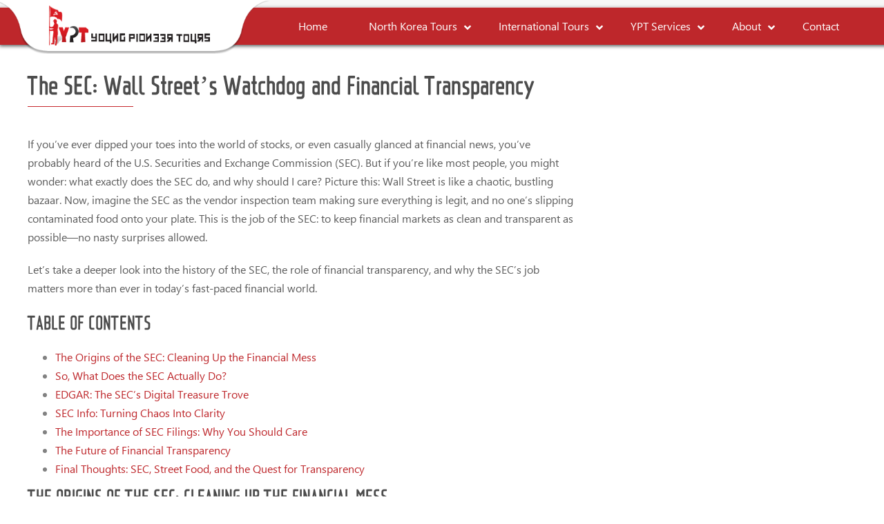

--- FILE ---
content_type: text/html; charset=UTF-8
request_url: https://www.youngpioneertours.com/the-sec-wall-streets-watchdog/
body_size: 37711
content:
<!DOCTYPE HTML>
<html lang="en">
	<head>
		<!-- Global site tag (gtag.js) - Google Analytics -->
			<script async src="https://www.googletagmanager.com/gtag/js?id=UA-58925740-1"></script>
			<script>
 				window.dataLayer = window.dataLayer || [];
  				function gtag(){dataLayer.push(arguments);}
  				gtag('js', new Date());

  				gtag('config', 'UA-58925740-1');
			</script>
	   <meta charset="utf-8">
	   <meta name="google-site-verification" content="CjTZD63pRQi2_v1DFFL39C8zPEHNxZT62G7pjw8wTjY" />
	   <meta name="viewport" content="width=device-width, initial-scale=1">
<link rel="stylesheet" href="https://cdn.jsdelivr.net/npm/bootstrap@3.4.1/dist/css/bootstrap.min.css">
       <link rel="stylesheet" href="https://www.youngpioneertours.com/wp-content/themes/ypt/css/style.css">
       <link rel="shortcut icon" href="https://www.youngpioneertours.com/wp-content/themes/ypt/images/favicon.ico" type="image/x-icon">
       <link rel="icon" href="https://www.youngpioneertours.com/wp-content/themes/ypt/images/favicon.ico" type="image/x-icon">
       <link rel="stylesheet" href="https://www.youngpioneertours.com/wp-content/themes/ypt/css/lightbox.css">
       <link rel="stylesheet" href="https://www.youngpioneertours.com/wp-content/themes/ypt/css/nouislider.css">
       
    
    
  
<!-- Search Engine Optimisation by Rank Math - https://s.rankmath.com/home -->
<title>The SEC: Wall Street’s Watchdog and Financial Transparency &mdash; Young Pioneer Tours</title>
<meta name="description" content="If you’ve ever dipped your toes into the world of stocks, or even casually glanced at financial news, you’ve probably heard of the U.S. Securities and"/>
<meta name="robots" content="follow, index, max-snippet:-1, max-video-preview:-1, max-image-preview:large"/>
<link rel="canonical" href="https://www.youngpioneertours.com/the-sec-wall-streets-watchdog/" />
<meta property="og:locale" content="en_GB" />
<meta property="og:type" content="article" />
<meta property="og:title" content="The SEC: Wall Street’s Watchdog and Financial Transparency &mdash; Young Pioneer Tours" />
<meta property="og:description" content="If you’ve ever dipped your toes into the world of stocks, or even casually glanced at financial news, you’ve probably heard of the U.S. Securities and" />
<meta property="og:url" content="https://www.youngpioneertours.com/the-sec-wall-streets-watchdog/" />
<meta property="og:site_name" content="Young Pioneer Tours" />
<meta property="article:publisher" content="https://www.facebook.com/YoungPioneerTours" />
<meta property="article:author" content="webmaster@youngpioneertours.com" />
<meta property="article:section" content="blog" />
<meta property="og:updated_time" content="2025-03-12T02:46:18+08:00" />
<meta property="fb:app_id" content="966242223397117" />
<meta property="og:image" content="https://www.youngpioneertours.com/wp-content/uploads/2025/03/SEC-face-Makati-scaled-1-1024x768.jpg" />
<meta property="og:image:secure_url" content="https://www.youngpioneertours.com/wp-content/uploads/2025/03/SEC-face-Makati-scaled-1-1024x768.jpg" />
<meta property="og:image:width" content="1024" />
<meta property="og:image:height" content="768" />
<meta property="og:image:alt" content="SEC" />
<meta property="og:image:type" content="image/jpeg" />
<meta property="article:published_time" content="2025-03-05T14:42:01+08:00" />
<meta property="article:modified_time" content="2025-03-12T02:46:18+08:00" />
<meta name="twitter:card" content="summary_large_image" />
<meta name="twitter:title" content="The SEC: Wall Street’s Watchdog and Financial Transparency &mdash; Young Pioneer Tours" />
<meta name="twitter:description" content="If you’ve ever dipped your toes into the world of stocks, or even casually glanced at financial news, you’ve probably heard of the U.S. Securities and" />
<meta name="twitter:image" content="https://www.youngpioneertours.com/wp-content/uploads/2025/03/SEC-face-Makati-scaled-1-1024x768.jpg" />
<meta name="twitter:label1" content="Written by" />
<meta name="twitter:data1" content="Gareth Johnson" />
<meta name="twitter:label2" content="Time to read" />
<meta name="twitter:data2" content="7 minutes" />
<script type="application/ld+json" class="rank-math-schema">{"@context":"https://schema.org","@graph":[[{"@context":"https://schema.org","@type":"SiteNavigationElement","@id":"#rank-math-toc","name":"The Origins of the SEC: Cleaning Up the Financial Mess","url":"https://www.youngpioneertours.com/the-sec-wall-streets-watchdog/#strong-the-origins-of-the-sec-cleaning-up-the-financial-mess-strong"},{"@context":"https://schema.org","@type":"SiteNavigationElement","@id":"#rank-math-toc","name":"So, What Does the SEC Actually Do?","url":"https://www.youngpioneertours.com/the-sec-wall-streets-watchdog/#strong-so-what-does-the-sec-actually-do-strong"},{"@context":"https://schema.org","@type":"SiteNavigationElement","@id":"#rank-math-toc","name":"EDGAR: The SEC\u2019s Digital Treasure Trove","url":"https://www.youngpioneertours.com/the-sec-wall-streets-watchdog/#strong-edgar-the-se-cs-digital-treasure-trove-strong"},{"@context":"https://schema.org","@type":"SiteNavigationElement","@id":"#rank-math-toc","name":"SEC Info: Turning Chaos Into Clarity","url":"https://www.youngpioneertours.com/the-sec-wall-streets-watchdog/#strong-sec-info-turning-chaos-into-clarity-strong"},{"@context":"https://schema.org","@type":"SiteNavigationElement","@id":"#rank-math-toc","name":"The Importance of SEC Filings: Why You Should Care","url":"https://www.youngpioneertours.com/the-sec-wall-streets-watchdog/#strong-the-importance-of-sec-filings-why-you-should-care-strong"},{"@context":"https://schema.org","@type":"SiteNavigationElement","@id":"#rank-math-toc","name":"The Future of Financial Transparency","url":"https://www.youngpioneertours.com/the-sec-wall-streets-watchdog/#strong-the-future-of-financial-transparency-strong"},{"@context":"https://schema.org","@type":"SiteNavigationElement","@id":"#rank-math-toc","name":"Final Thoughts: SEC, Street Food, and the Quest for Transparency","url":"https://www.youngpioneertours.com/the-sec-wall-streets-watchdog/#strong-final-thoughts-sec-street-food-and-the-quest-for-transparency-strong"}],{"@type":["TravelAgency","Organization"],"@id":"https://www.youngpioneertours.com/#organization","name":"Young Pioneer Tours","url":"https://www.youngpioneertours.com","sameAs":["https://www.facebook.com/YoungPioneerTours"],"email":"tours@youngpioneertours.com","logo":{"@type":"ImageObject","@id":"https://www.youngpioneertours.com/#logo","url":"https://www.youngpioneertours.com/wp-content/uploads/2020/06/ypt-logo.jpg","contentUrl":"https://www.youngpioneertours.com/wp-content/uploads/2020/06/ypt-logo.jpg","caption":"Young Pioneer Tours","inLanguage":"en-GB","width":"511","height":"437"},"image":{"@id":"https://www.youngpioneertours.com/#logo"}},{"@type":"WebSite","@id":"https://www.youngpioneertours.com/#website","url":"https://www.youngpioneertours.com","name":"Young Pioneer Tours","publisher":{"@id":"https://www.youngpioneertours.com/#organization"},"inLanguage":"en-GB"},{"@type":"ImageObject","@id":"https://www.youngpioneertours.com/wp-content/uploads/2025/03/SEC-face-Makati-scaled-1.jpg","url":"https://www.youngpioneertours.com/wp-content/uploads/2025/03/SEC-face-Makati-scaled-1.jpg","width":"2560","height":"1920","caption":"SEC","inLanguage":"en-GB"},{"@type":"WebPage","@id":"https://www.youngpioneertours.com/the-sec-wall-streets-watchdog/#webpage","url":"https://www.youngpioneertours.com/the-sec-wall-streets-watchdog/","name":"The SEC: Wall Street\u2019s Watchdog and Financial Transparency &mdash; Young Pioneer Tours","datePublished":"2025-03-05T14:42:01+08:00","dateModified":"2025-03-12T02:46:18+08:00","isPartOf":{"@id":"https://www.youngpioneertours.com/#website"},"primaryImageOfPage":{"@id":"https://www.youngpioneertours.com/wp-content/uploads/2025/03/SEC-face-Makati-scaled-1.jpg"},"inLanguage":"en-GB"},{"@type":"Person","@id":"https://www.youngpioneertours.com/author/gareth/","name":"Gareth Johnson","url":"https://www.youngpioneertours.com/author/gareth/","image":{"@type":"ImageObject","@id":"https://www.youngpioneertours.com/wp-content/uploads/2020/01/WechatIMG40-96x96.jpeg","url":"https://www.youngpioneertours.com/wp-content/uploads/2020/01/WechatIMG40-96x96.jpeg","caption":"Gareth Johnson","inLanguage":"en-GB"},"sameAs":["webmaster@youngpioneertours.com"],"worksFor":{"@id":"https://www.youngpioneertours.com/#organization"}},{"@type":"BlogPosting","headline":"The SEC: Wall Street\u2019s Watchdog and Financial Transparency &mdash; Young Pioneer Tours","keywords":"The SEC","datePublished":"2025-03-05T14:42:01+08:00","dateModified":"2025-03-12T02:46:18+08:00","articleSection":"blog","author":{"@id":"https://www.youngpioneertours.com/author/gareth/"},"publisher":{"@id":"https://www.youngpioneertours.com/#organization"},"description":"If you\u2019ve ever dipped your toes into the world of stocks, or even casually glanced at financial news, you\u2019ve probably heard of the U.S. Securities and","name":"The SEC: Wall Street\u2019s Watchdog and Financial Transparency &mdash; Young Pioneer Tours","@id":"https://www.youngpioneertours.com/the-sec-wall-streets-watchdog/#richSnippet","isPartOf":{"@id":"https://www.youngpioneertours.com/the-sec-wall-streets-watchdog/#webpage"},"image":{"@id":"https://www.youngpioneertours.com/wp-content/uploads/2025/03/SEC-face-Makati-scaled-1.jpg"},"inLanguage":"en-GB","mainEntityOfPage":{"@id":"https://www.youngpioneertours.com/the-sec-wall-streets-watchdog/#webpage"}}]}</script>
<!-- /Rank Math WordPress SEO plugin -->

<link rel='dns-prefetch' href='//maxcdn.bootstrapcdn.com' />
<link rel='dns-prefetch' href='//s.w.org' />
<link rel="alternate" type="application/rss+xml" title="Young Pioneer Tours &raquo; Feed" href="https://www.youngpioneertours.com/feed/" />
<link rel="alternate" type="application/rss+xml" title="Young Pioneer Tours &raquo; Comments Feed" href="https://www.youngpioneertours.com/comments/feed/" />
<link rel='stylesheet' id='cnss_font_awesome_css-css'  href='https://www.youngpioneertours.com/wp-content/plugins/easy-social-icons/css/font-awesome/css/all.min.css?ver=6.7.2' type='text/css' media='all' />
<link rel='stylesheet' id='cnss_font_awesome_v4_shims-css'  href='https://www.youngpioneertours.com/wp-content/plugins/easy-social-icons/css/font-awesome/css/v4-shims.min.css?ver=6.7.2' type='text/css' media='all' />
<link rel='stylesheet' id='cnss_css-css'  href='https://www.youngpioneertours.com/wp-content/plugins/easy-social-icons/css/cnss.css?ver=1.0' type='text/css' media='all' />
<link rel='stylesheet' id='ts-poll-block-css-css'  href='https://www.youngpioneertours.com/wp-content/plugins/poll-wp/admin/css/block.css?ver=5.9.10' type='text/css' media='all' />
<link rel='stylesheet' id='wpauthor-blocks-fontawesome-front-css'  href='https://www.youngpioneertours.com/wp-content/plugins/wp-post-author/assets/fontawesome/css/all.css?ver=3.6.2' type='text/css' media='all' />
<link rel='stylesheet' id='wpauthor-frontend-block-style-css-css'  href='https://www.youngpioneertours.com/wp-content/plugins/wp-post-author/assets/dist/blocks.style.build.css?ver=3.6.2' type='text/css' media='all' />
<link rel='stylesheet' id='sbr_styles-css'  href='https://www.youngpioneertours.com/wp-content/plugins/reviews-feed/assets/css/sbr-styles.css?ver=2.1.0' type='text/css' media='all' />
<link rel='stylesheet' id='wp-block-library-css'  href='https://www.youngpioneertours.com/wp-includes/css/dist/block-library/style.min.css?ver=5.9.10' type='text/css' media='all' />
<style id='wp-block-library-inline-css' type='text/css'>
.has-text-align-justify{text-align:justify;}
</style>
<link rel='stylesheet' id='mediaelement-css'  href='https://www.youngpioneertours.com/wp-includes/js/mediaelement/mediaelementplayer-legacy.min.css?ver=4.2.16' type='text/css' media='all' />
<link rel='stylesheet' id='wp-mediaelement-css'  href='https://www.youngpioneertours.com/wp-includes/js/mediaelement/wp-mediaelement.min.css?ver=5.9.10' type='text/css' media='all' />
<link rel='stylesheet' id='view_editor_gutenberg_frontend_assets-css'  href='https://www.youngpioneertours.com/wp-content/plugins/wp-views/public/css/views-frontend.css?ver=3.6.5' type='text/css' media='all' />
<style id='view_editor_gutenberg_frontend_assets-inline-css' type='text/css'>
.wpv-sort-list-dropdown.wpv-sort-list-dropdown-style-default > span.wpv-sort-list,.wpv-sort-list-dropdown.wpv-sort-list-dropdown-style-default .wpv-sort-list-item {border-color: #cdcdcd;}.wpv-sort-list-dropdown.wpv-sort-list-dropdown-style-default .wpv-sort-list-item a {color: #444;background-color: #fff;}.wpv-sort-list-dropdown.wpv-sort-list-dropdown-style-default a:hover,.wpv-sort-list-dropdown.wpv-sort-list-dropdown-style-default a:focus {color: #000;background-color: #eee;}.wpv-sort-list-dropdown.wpv-sort-list-dropdown-style-default .wpv-sort-list-item.wpv-sort-list-current a {color: #000;background-color: #eee;}
.wpv-sort-list-dropdown.wpv-sort-list-dropdown-style-default > span.wpv-sort-list,.wpv-sort-list-dropdown.wpv-sort-list-dropdown-style-default .wpv-sort-list-item {border-color: #cdcdcd;}.wpv-sort-list-dropdown.wpv-sort-list-dropdown-style-default .wpv-sort-list-item a {color: #444;background-color: #fff;}.wpv-sort-list-dropdown.wpv-sort-list-dropdown-style-default a:hover,.wpv-sort-list-dropdown.wpv-sort-list-dropdown-style-default a:focus {color: #000;background-color: #eee;}.wpv-sort-list-dropdown.wpv-sort-list-dropdown-style-default .wpv-sort-list-item.wpv-sort-list-current a {color: #000;background-color: #eee;}.wpv-sort-list-dropdown.wpv-sort-list-dropdown-style-grey > span.wpv-sort-list,.wpv-sort-list-dropdown.wpv-sort-list-dropdown-style-grey .wpv-sort-list-item {border-color: #cdcdcd;}.wpv-sort-list-dropdown.wpv-sort-list-dropdown-style-grey .wpv-sort-list-item a {color: #444;background-color: #eeeeee;}.wpv-sort-list-dropdown.wpv-sort-list-dropdown-style-grey a:hover,.wpv-sort-list-dropdown.wpv-sort-list-dropdown-style-grey a:focus {color: #000;background-color: #e5e5e5;}.wpv-sort-list-dropdown.wpv-sort-list-dropdown-style-grey .wpv-sort-list-item.wpv-sort-list-current a {color: #000;background-color: #e5e5e5;}
.wpv-sort-list-dropdown.wpv-sort-list-dropdown-style-default > span.wpv-sort-list,.wpv-sort-list-dropdown.wpv-sort-list-dropdown-style-default .wpv-sort-list-item {border-color: #cdcdcd;}.wpv-sort-list-dropdown.wpv-sort-list-dropdown-style-default .wpv-sort-list-item a {color: #444;background-color: #fff;}.wpv-sort-list-dropdown.wpv-sort-list-dropdown-style-default a:hover,.wpv-sort-list-dropdown.wpv-sort-list-dropdown-style-default a:focus {color: #000;background-color: #eee;}.wpv-sort-list-dropdown.wpv-sort-list-dropdown-style-default .wpv-sort-list-item.wpv-sort-list-current a {color: #000;background-color: #eee;}.wpv-sort-list-dropdown.wpv-sort-list-dropdown-style-grey > span.wpv-sort-list,.wpv-sort-list-dropdown.wpv-sort-list-dropdown-style-grey .wpv-sort-list-item {border-color: #cdcdcd;}.wpv-sort-list-dropdown.wpv-sort-list-dropdown-style-grey .wpv-sort-list-item a {color: #444;background-color: #eeeeee;}.wpv-sort-list-dropdown.wpv-sort-list-dropdown-style-grey a:hover,.wpv-sort-list-dropdown.wpv-sort-list-dropdown-style-grey a:focus {color: #000;background-color: #e5e5e5;}.wpv-sort-list-dropdown.wpv-sort-list-dropdown-style-grey .wpv-sort-list-item.wpv-sort-list-current a {color: #000;background-color: #e5e5e5;}.wpv-sort-list-dropdown.wpv-sort-list-dropdown-style-blue > span.wpv-sort-list,.wpv-sort-list-dropdown.wpv-sort-list-dropdown-style-blue .wpv-sort-list-item {border-color: #0099cc;}.wpv-sort-list-dropdown.wpv-sort-list-dropdown-style-blue .wpv-sort-list-item a {color: #444;background-color: #cbddeb;}.wpv-sort-list-dropdown.wpv-sort-list-dropdown-style-blue a:hover,.wpv-sort-list-dropdown.wpv-sort-list-dropdown-style-blue a:focus {color: #000;background-color: #95bedd;}.wpv-sort-list-dropdown.wpv-sort-list-dropdown-style-blue .wpv-sort-list-item.wpv-sort-list-current a {color: #000;background-color: #95bedd;}
</style>
<style id='global-styles-inline-css' type='text/css'>
body{--wp--preset--color--black: #000000;--wp--preset--color--cyan-bluish-gray: #abb8c3;--wp--preset--color--white: #ffffff;--wp--preset--color--pale-pink: #f78da7;--wp--preset--color--vivid-red: #cf2e2e;--wp--preset--color--luminous-vivid-orange: #ff6900;--wp--preset--color--luminous-vivid-amber: #fcb900;--wp--preset--color--light-green-cyan: #7bdcb5;--wp--preset--color--vivid-green-cyan: #00d084;--wp--preset--color--pale-cyan-blue: #8ed1fc;--wp--preset--color--vivid-cyan-blue: #0693e3;--wp--preset--color--vivid-purple: #9b51e0;--wp--preset--gradient--vivid-cyan-blue-to-vivid-purple: linear-gradient(135deg,rgba(6,147,227,1) 0%,rgb(155,81,224) 100%);--wp--preset--gradient--light-green-cyan-to-vivid-green-cyan: linear-gradient(135deg,rgb(122,220,180) 0%,rgb(0,208,130) 100%);--wp--preset--gradient--luminous-vivid-amber-to-luminous-vivid-orange: linear-gradient(135deg,rgba(252,185,0,1) 0%,rgba(255,105,0,1) 100%);--wp--preset--gradient--luminous-vivid-orange-to-vivid-red: linear-gradient(135deg,rgba(255,105,0,1) 0%,rgb(207,46,46) 100%);--wp--preset--gradient--very-light-gray-to-cyan-bluish-gray: linear-gradient(135deg,rgb(238,238,238) 0%,rgb(169,184,195) 100%);--wp--preset--gradient--cool-to-warm-spectrum: linear-gradient(135deg,rgb(74,234,220) 0%,rgb(151,120,209) 20%,rgb(207,42,186) 40%,rgb(238,44,130) 60%,rgb(251,105,98) 80%,rgb(254,248,76) 100%);--wp--preset--gradient--blush-light-purple: linear-gradient(135deg,rgb(255,206,236) 0%,rgb(152,150,240) 100%);--wp--preset--gradient--blush-bordeaux: linear-gradient(135deg,rgb(254,205,165) 0%,rgb(254,45,45) 50%,rgb(107,0,62) 100%);--wp--preset--gradient--luminous-dusk: linear-gradient(135deg,rgb(255,203,112) 0%,rgb(199,81,192) 50%,rgb(65,88,208) 100%);--wp--preset--gradient--pale-ocean: linear-gradient(135deg,rgb(255,245,203) 0%,rgb(182,227,212) 50%,rgb(51,167,181) 100%);--wp--preset--gradient--electric-grass: linear-gradient(135deg,rgb(202,248,128) 0%,rgb(113,206,126) 100%);--wp--preset--gradient--midnight: linear-gradient(135deg,rgb(2,3,129) 0%,rgb(40,116,252) 100%);--wp--preset--duotone--dark-grayscale: url('#wp-duotone-dark-grayscale');--wp--preset--duotone--grayscale: url('#wp-duotone-grayscale');--wp--preset--duotone--purple-yellow: url('#wp-duotone-purple-yellow');--wp--preset--duotone--blue-red: url('#wp-duotone-blue-red');--wp--preset--duotone--midnight: url('#wp-duotone-midnight');--wp--preset--duotone--magenta-yellow: url('#wp-duotone-magenta-yellow');--wp--preset--duotone--purple-green: url('#wp-duotone-purple-green');--wp--preset--duotone--blue-orange: url('#wp-duotone-blue-orange');--wp--preset--font-size--small: 13px;--wp--preset--font-size--medium: 20px;--wp--preset--font-size--large: 36px;--wp--preset--font-size--x-large: 42px;}.has-black-color{color: var(--wp--preset--color--black) !important;}.has-cyan-bluish-gray-color{color: var(--wp--preset--color--cyan-bluish-gray) !important;}.has-white-color{color: var(--wp--preset--color--white) !important;}.has-pale-pink-color{color: var(--wp--preset--color--pale-pink) !important;}.has-vivid-red-color{color: var(--wp--preset--color--vivid-red) !important;}.has-luminous-vivid-orange-color{color: var(--wp--preset--color--luminous-vivid-orange) !important;}.has-luminous-vivid-amber-color{color: var(--wp--preset--color--luminous-vivid-amber) !important;}.has-light-green-cyan-color{color: var(--wp--preset--color--light-green-cyan) !important;}.has-vivid-green-cyan-color{color: var(--wp--preset--color--vivid-green-cyan) !important;}.has-pale-cyan-blue-color{color: var(--wp--preset--color--pale-cyan-blue) !important;}.has-vivid-cyan-blue-color{color: var(--wp--preset--color--vivid-cyan-blue) !important;}.has-vivid-purple-color{color: var(--wp--preset--color--vivid-purple) !important;}.has-black-background-color{background-color: var(--wp--preset--color--black) !important;}.has-cyan-bluish-gray-background-color{background-color: var(--wp--preset--color--cyan-bluish-gray) !important;}.has-white-background-color{background-color: var(--wp--preset--color--white) !important;}.has-pale-pink-background-color{background-color: var(--wp--preset--color--pale-pink) !important;}.has-vivid-red-background-color{background-color: var(--wp--preset--color--vivid-red) !important;}.has-luminous-vivid-orange-background-color{background-color: var(--wp--preset--color--luminous-vivid-orange) !important;}.has-luminous-vivid-amber-background-color{background-color: var(--wp--preset--color--luminous-vivid-amber) !important;}.has-light-green-cyan-background-color{background-color: var(--wp--preset--color--light-green-cyan) !important;}.has-vivid-green-cyan-background-color{background-color: var(--wp--preset--color--vivid-green-cyan) !important;}.has-pale-cyan-blue-background-color{background-color: var(--wp--preset--color--pale-cyan-blue) !important;}.has-vivid-cyan-blue-background-color{background-color: var(--wp--preset--color--vivid-cyan-blue) !important;}.has-vivid-purple-background-color{background-color: var(--wp--preset--color--vivid-purple) !important;}.has-black-border-color{border-color: var(--wp--preset--color--black) !important;}.has-cyan-bluish-gray-border-color{border-color: var(--wp--preset--color--cyan-bluish-gray) !important;}.has-white-border-color{border-color: var(--wp--preset--color--white) !important;}.has-pale-pink-border-color{border-color: var(--wp--preset--color--pale-pink) !important;}.has-vivid-red-border-color{border-color: var(--wp--preset--color--vivid-red) !important;}.has-luminous-vivid-orange-border-color{border-color: var(--wp--preset--color--luminous-vivid-orange) !important;}.has-luminous-vivid-amber-border-color{border-color: var(--wp--preset--color--luminous-vivid-amber) !important;}.has-light-green-cyan-border-color{border-color: var(--wp--preset--color--light-green-cyan) !important;}.has-vivid-green-cyan-border-color{border-color: var(--wp--preset--color--vivid-green-cyan) !important;}.has-pale-cyan-blue-border-color{border-color: var(--wp--preset--color--pale-cyan-blue) !important;}.has-vivid-cyan-blue-border-color{border-color: var(--wp--preset--color--vivid-cyan-blue) !important;}.has-vivid-purple-border-color{border-color: var(--wp--preset--color--vivid-purple) !important;}.has-vivid-cyan-blue-to-vivid-purple-gradient-background{background: var(--wp--preset--gradient--vivid-cyan-blue-to-vivid-purple) !important;}.has-light-green-cyan-to-vivid-green-cyan-gradient-background{background: var(--wp--preset--gradient--light-green-cyan-to-vivid-green-cyan) !important;}.has-luminous-vivid-amber-to-luminous-vivid-orange-gradient-background{background: var(--wp--preset--gradient--luminous-vivid-amber-to-luminous-vivid-orange) !important;}.has-luminous-vivid-orange-to-vivid-red-gradient-background{background: var(--wp--preset--gradient--luminous-vivid-orange-to-vivid-red) !important;}.has-very-light-gray-to-cyan-bluish-gray-gradient-background{background: var(--wp--preset--gradient--very-light-gray-to-cyan-bluish-gray) !important;}.has-cool-to-warm-spectrum-gradient-background{background: var(--wp--preset--gradient--cool-to-warm-spectrum) !important;}.has-blush-light-purple-gradient-background{background: var(--wp--preset--gradient--blush-light-purple) !important;}.has-blush-bordeaux-gradient-background{background: var(--wp--preset--gradient--blush-bordeaux) !important;}.has-luminous-dusk-gradient-background{background: var(--wp--preset--gradient--luminous-dusk) !important;}.has-pale-ocean-gradient-background{background: var(--wp--preset--gradient--pale-ocean) !important;}.has-electric-grass-gradient-background{background: var(--wp--preset--gradient--electric-grass) !important;}.has-midnight-gradient-background{background: var(--wp--preset--gradient--midnight) !important;}.has-small-font-size{font-size: var(--wp--preset--font-size--small) !important;}.has-medium-font-size{font-size: var(--wp--preset--font-size--medium) !important;}.has-large-font-size{font-size: var(--wp--preset--font-size--large) !important;}.has-x-large-font-size{font-size: var(--wp--preset--font-size--x-large) !important;}
</style>
<link rel='stylesheet' id='ctf_styles-css'  href='https://www.youngpioneertours.com/wp-content/plugins/custom-twitter-feeds/css/ctf-styles.min.css?ver=2.3.0' type='text/css' media='all' />
<link rel='stylesheet' id='TS_POLL_public_css-css'  href='https://www.youngpioneertours.com/wp-content/plugins/poll-wp/public/css/ts_poll-public.css?ver=2.4.3' type='text/css' media='all' />
<link rel='stylesheet' id='ts_poll_fonts-css'  href='https://www.youngpioneertours.com/wp-content/plugins/poll-wp/fonts/ts_poll-fonts.css?ver=2.4.3' type='text/css' media='all' />
<link rel='stylesheet' id='printomatic-css-css'  href='https://www.youngpioneertours.com/wp-content/plugins/print-o-matic/css/style.css?ver=2.0' type='text/css' media='all' />
<link rel='stylesheet' id='wpsm_ac-font-awesome-front-css'  href='https://www.youngpioneertours.com/wp-content/plugins/responsive-accordion-and-collapse/css/font-awesome/css/font-awesome.min.css?ver=5.9.10' type='text/css' media='all' />
<link rel='stylesheet' id='wpsm_ac_bootstrap-front-css'  href='https://www.youngpioneertours.com/wp-content/plugins/responsive-accordion-and-collapse/css/bootstrap-front.css?ver=5.9.10' type='text/css' media='all' />
<link rel='stylesheet' id='wp-polls-css'  href='https://www.youngpioneertours.com/wp-content/plugins/wp-polls/polls-css.css?ver=2.77.3' type='text/css' media='all' />
<style id='wp-polls-inline-css' type='text/css'>
.wp-polls .pollbar {
	margin: 1px;
	font-size: 13px;
	line-height: 15px;
	height: 15px;
	background: #be272b;
	border: 1px solid #be272b;
}

</style>
<link rel='stylesheet' id='awpa-wp-post-author-styles-css'  href='https://www.youngpioneertours.com/wp-content/plugins/wp-post-author/assets/css/awpa-frontend-style.css?ver=3.6.2' type='text/css' media='all' />
<style id='awpa-wp-post-author-styles-inline-css' type='text/css'>

                .wp_post_author_widget .wp-post-author-meta .awpa-display-name > a:hover,
                body .wp-post-author-wrap .awpa-display-name > a:hover {
                    color: #af0000;
                }
                .wp-post-author-meta .wp-post-author-meta-more-posts a.awpa-more-posts:hover, 
                .awpa-review-field .right-star .awpa-rating-button:not(:disabled):hover {
                    color: #af0000;
                    border-color: #af0000;
                }
            
</style>
<link rel='stylesheet' id='cff-css'  href='https://www.youngpioneertours.com/wp-content/plugins/custom-facebook-feed/assets/css/cff-style.min.css?ver=4.3.0' type='text/css' media='all' />
<link rel='stylesheet' id='sb-font-awesome-css'  href='https://maxcdn.bootstrapcdn.com/font-awesome/4.7.0/css/font-awesome.min.css?ver=5.9.10' type='text/css' media='all' />
<link rel='stylesheet' id='dashicons-css'  href='https://www.youngpioneertours.com/wp-includes/css/dashicons.min.css?ver=5.9.10' type='text/css' media='all' />
<link rel='stylesheet' id='toolset-select2-css-css'  href='https://www.youngpioneertours.com/wp-content/plugins/cred-frontend-editor/vendor/toolset/toolset-common/res/lib/select2/select2.css?ver=5.9.10' type='text/css' media='screen' />
<link rel='stylesheet' id='newsletter-css'  href='https://www.youngpioneertours.com/wp-content/plugins/newsletter/style.css?ver=8.1.5' type='text/css' media='all' />
<link rel='stylesheet' id='toolset-maps-fixes-css'  href='//www.youngpioneertours.com/wp-content/plugins/toolset-maps/resources/css/toolset_maps_fixes.css?ver=2.0.13' type='text/css' media='all' />
<link rel='stylesheet' id='ubermenu-css'  href='https://www.youngpioneertours.com/wp-content/plugins/ubermenu/pro/assets/css/ubermenu.min.css?ver=3.7.3' type='text/css' media='all' />
<link rel='stylesheet' id='ubermenu-black-white-2-css'  href='https://www.youngpioneertours.com/wp-content/plugins/ubermenu/assets/css/skins/blackwhite2.css?ver=5.9.10' type='text/css' media='all' />
<link rel='stylesheet' id='ubermenu-font-awesome-all-css'  href='https://www.youngpioneertours.com/wp-content/plugins/ubermenu/assets/fontawesome/css/all.min.css?ver=5.9.10' type='text/css' media='all' />
<link rel='stylesheet' id='jetpack_css-css'  href='https://www.youngpioneertours.com/wp-content/plugins/jetpack/css/jetpack.css?ver=11.0' type='text/css' media='all' />
<script type='text/javascript' src='https://www.youngpioneertours.com/wp-content/plugins/cred-frontend-editor/vendor/toolset/common-es/public/toolset-common-es-frontend.js?ver=175000' id='toolset-common-es-frontend-js'></script>
<script type='text/javascript' src='https://www.youngpioneertours.com/wp-includes/js/jquery/jquery.min.js?ver=3.6.0' id='jquery-core-js'></script>
<script type='text/javascript' src='https://www.youngpioneertours.com/wp-includes/js/jquery/jquery-migrate.min.js?ver=3.3.2' id='jquery-migrate-js'></script>
<script type='text/javascript' src='https://www.youngpioneertours.com/wp-content/plugins/easy-social-icons/js/cnss.js?ver=1.0' id='cnss_js-js'></script>
<script type='text/javascript' src='https://www.youngpioneertours.com/wp-content/plugins/poll-wp/public/js/vue.js?ver=2.4.3' id='ts_poll_vue_js-js'></script>
<script type='text/javascript' src='https://www.youngpioneertours.com/wp-content/plugins/poll-wp/public/js/ts_poll-public.js?ver=2.4.3' id='TS_POLL-js'></script>
<script type='text/javascript' src='https://www.youngpioneertours.com/wp-content/plugins/wp-post-author/assets/js/awpa-frontend-scripts.js?ver=3.6.2' id='awpa-custom-bg-scripts-js'></script>
<link rel="https://api.w.org/" href="https://www.youngpioneertours.com/wp-json/" /><link rel="alternate" type="application/json" href="https://www.youngpioneertours.com/wp-json/wp/v2/posts/2895998" /><link rel="EditURI" type="application/rsd+xml" title="RSD" href="https://www.youngpioneertours.com/xmlrpc.php?rsd" />
<link rel="wlwmanifest" type="application/wlwmanifest+xml" href="https://www.youngpioneertours.com/wp-includes/wlwmanifest.xml" /> 
<meta name="generator" content="WordPress 5.9.10" />
<link rel='shortlink' href='https://www.youngpioneertours.com/?p=2895998' />
<link rel="alternate" type="application/json+oembed" href="https://www.youngpioneertours.com/wp-json/oembed/1.0/embed?url=https%3A%2F%2Fwww.youngpioneertours.com%2Fthe-sec-wall-streets-watchdog%2F" />
<link rel="alternate" type="text/xml+oembed" href="https://www.youngpioneertours.com/wp-json/oembed/1.0/embed?url=https%3A%2F%2Fwww.youngpioneertours.com%2Fthe-sec-wall-streets-watchdog%2F&#038;format=xml" />
<style type="text/css">
		ul.cnss-social-icon li.cn-fa-icon a{background-color:#ffffff!important;}
		ul.cnss-social-icon li.cn-fa-icon a:hover{background-color:#ffffff!important;color:#b3b3b3!important;}
		</style><!-- Global site tag (gtag.js) - Google Analytics -->
<script async src="https://www.googletagmanager.com/gtag/js?id=UA-58925740-1"></script>
<script>
  window.dataLayer = window.dataLayer || [];
  function gtag(){dataLayer.push(arguments);}
  gtag('js', new Date());

  gtag('config', 'UA-58925740-1');
</script> <style> .ppw-ppf-input-container { background-color: !important; padding: px!important; border-radius: px!important; } .ppw-ppf-input-container div.ppw-ppf-headline { font-size: px!important; font-weight: !important; color: !important; } .ppw-ppf-input-container div.ppw-ppf-desc { font-size: px!important; font-weight: !important; color: !important; } .ppw-ppf-input-container label.ppw-pwd-label { font-size: px!important; font-weight: !important; color: !important; } div.ppwp-wrong-pw-error { font-size: px!important; font-weight: !important; color: #dc3232!important; background: !important; } .ppw-ppf-input-container input[type='submit'] { color: !important; background: !important; } .ppw-ppf-input-container input[type='submit']:hover { color: !important; background: !important; } .ppw-ppf-desc-below { font-size: px!important; font-weight: !important; color: !important; } </style>  <style> .ppw-form { background-color: !important; padding: px!important; border-radius: px!important; } .ppw-headline.ppw-pcp-pf-headline { font-size: px!important; font-weight: !important; color: !important; } .ppw-description.ppw-pcp-pf-desc { font-size: px!important; font-weight: !important; color: !important; } .ppw-pcp-pf-desc-above-btn { display: block; } .ppw-pcp-pf-desc-below-form { font-size: px!important; font-weight: !important; color: !important; } .ppw-input label.ppw-pcp-password-label { font-size: px!important; font-weight: !important; color: !important; } .ppw-form input[type='submit'] { color: !important; background: !important; } .ppw-form input[type='submit']:hover { color: !important; background: !important; } div.ppw-error.ppw-pcp-pf-error-msg { font-size: px!important; font-weight: !important; color: #dc3232!important; background: !important; } </style> <style id="ubermenu-custom-generated-css">
/** Font Awesome 4 Compatibility **/
.fa{font-style:normal;font-variant:normal;font-weight:normal;font-family:FontAwesome;}

/** UberMenu Custom Menu Styles (Customizer) **/
/* main */
 .ubermenu.ubermenu-main:not(.ubermenu-responsive-collapse) { max-height:450px; }
 .ubermenu.ubermenu-main { background:none; border:none; box-shadow:none; }
 .ubermenu.ubermenu-main .ubermenu-item-level-0 > .ubermenu-target { border:none; box-shadow:none; }
 .ubermenu.ubermenu-main.ubermenu-horizontal .ubermenu-submenu-drop.ubermenu-submenu-align-left_edge_bar, .ubermenu.ubermenu-main.ubermenu-horizontal .ubermenu-submenu-drop.ubermenu-submenu-align-full_width { left:0; }
 .ubermenu.ubermenu-main.ubermenu-horizontal .ubermenu-item-level-0.ubermenu-active > .ubermenu-submenu-drop, .ubermenu.ubermenu-main.ubermenu-horizontal:not(.ubermenu-transition-shift) .ubermenu-item-level-0 > .ubermenu-submenu-drop { margin-top:0; }
 .ubermenu-main .ubermenu-item-level-0 > .ubermenu-target { color:#ffffff; }
 .ubermenu.ubermenu-main .ubermenu-item-level-0:hover > .ubermenu-target, .ubermenu-main .ubermenu-item-level-0.ubermenu-active > .ubermenu-target { background:#be272b; }
 .ubermenu-main .ubermenu-item-level-0.ubermenu-current-menu-item > .ubermenu-target, .ubermenu-main .ubermenu-item-level-0.ubermenu-current-menu-parent > .ubermenu-target, .ubermenu-main .ubermenu-item-level-0.ubermenu-current-menu-ancestor > .ubermenu-target { background:#be272b; }
 .ubermenu.ubermenu-main .ubermenu-submenu .ubermenu-tab.ubermenu-active > .ubermenu-target { color:#ffffff; }
 .ubermenu.ubermenu-main .ubermenu-tab.ubermenu-active > .ubermenu-target { background-color:#be272b; }
 .ubermenu-main, .ubermenu-main .ubermenu-target, .ubermenu-main .ubermenu-nav .ubermenu-item-level-0 .ubermenu-target { font:normal 16px/24px 'SegoeUI'; }



/** UberMenu Custom Tweaks (General Settings) **/
.ubermenu-submenu .ubermenu-has-submenu-drop>.ubermenu-target:after {
left: 10px;
color: #be272b;
}

.ubermenu-submenu .ubermenu-has-submenu-drop:hover>.ubermenu-target:after {
	color: #fff;
}

.ubermenu-skin-black-white-2 .ubermenu-submenu, .ubermenu-skin-black-white-2 .ubermenu-submenu .ubermenu-target {
	color: #464646;
}

.ubermenu .ubermenu-image {
  border-radius: 10px !important;
}

.ubermenu.ubermenu-disable-submenu-scroll .ubermenu-item>.ubermenu-submenu.ubermenu-submenu-type-mega {
  border-radius: 0 0 10px 10px !important; 
  padding: 10px 40px 40px 40px;
}



/** UberMenu Custom Tweaks - Mobile **/
@media screen and (max-width:959px){
.ubermenu-submenu {
overflow: scroll !important;
height: 98% !important;
}
}

/** UberMenu Custom Tweaks - Desktop **/
@media screen and (min-width:960px){
#menu-item-120 a span, #menu-item-119 a span {
	padding-left: 20px !important;
}

.ubermenu.ubermenu-disable-submenu-scroll .ubermenu-item>.ubermenu-submenu.ubermenu-submenu-type-mega {
  width: 700px;
}
.ubermenu-submenu {
left: 350px!important;
}
#ubermenu-nav-main-3-primary >li a:hover,#ubermenu-nav-main-3-primary >li >span:hover{
box-shadow: inset 0 -4px 0 0 #fff; 
}
.ubermenu-current-menu-item>a,.ubermenu-current-menu-item>span, .ubermenu-active>a,.ubermenu-active>span {
box-shadow: inset 0 -4px 0 0 #fff!important; 
}
.ubermenu-content-block {
height: 200px!important;
overflow-y: auto;
}
}
/* Status: Loaded from Transient */

</style>		<script>
			document.documentElement.className = document.documentElement.className.replace('no-js', 'js');
		</script>
				<style>
			.no-js img.lazyload {
				display: none;
			}

			figure.wp-block-image img.lazyloading {
				min-width: 150px;
			}

						.lazyload, .lazyloading {
				opacity: 0;
			}

			.lazyloaded {
				opacity: 1;
				transition: opacity 400ms;
				transition-delay: 0ms;
			}

					</style>
		<style>img#wpstats{display:none}</style>
	 <script> window.addEventListener("load",function(){ var c={script:false,link:false}; function ls(s) { if(!['script','link'].includes(s)||c[s]){return;}c[s]=true; var d=document,f=d.getElementsByTagName(s)[0],j=d.createElement(s); if(s==='script'){j.async=true;j.src='https://www.youngpioneertours.com/wp-content/plugins/wp-views/vendor/toolset/blocks/public/js/frontend.js?v=1.6.4';}else{ j.rel='stylesheet';j.href='https://www.youngpioneertours.com/wp-content/plugins/wp-views/vendor/toolset/blocks/public/css/style.css?v=1.6.4';} f.parentNode.insertBefore(j, f); }; function ex(){ls('script');ls('link')} window.addEventListener("scroll", ex, {once: true}); if (('IntersectionObserver' in window) && ('IntersectionObserverEntry' in window) && ('intersectionRatio' in window.IntersectionObserverEntry.prototype)) { var i = 0, fb = document.querySelectorAll("[class^='tb-']"), o = new IntersectionObserver(es => { es.forEach(e => { o.unobserve(e.target); if (e.intersectionRatio > 0) { ex();o.disconnect();}else{ i++;if(fb.length>i){o.observe(fb[i])}} }) }); if (fb.length) { o.observe(fb[i]) } } }) </script>
	<noscript>
		<link rel="stylesheet" href="https://www.youngpioneertours.com/wp-content/plugins/wp-views/vendor/toolset/blocks/public/css/style.css">
	</noscript><link rel="icon" href="https://www.youngpioneertours.com/wp-content/uploads/2023/09/cropped-YPT_Logo_Stacked_Plaster-copia-32x32.png" sizes="32x32" />
<link rel="icon" href="https://www.youngpioneertours.com/wp-content/uploads/2023/09/cropped-YPT_Logo_Stacked_Plaster-copia-192x192.png" sizes="192x192" />
<link rel="apple-touch-icon" href="https://www.youngpioneertours.com/wp-content/uploads/2023/09/cropped-YPT_Logo_Stacked_Plaster-copia-180x180.png" />
<meta name="msapplication-TileImage" content="https://www.youngpioneertours.com/wp-content/uploads/2023/09/cropped-YPT_Logo_Stacked_Plaster-copia-270x270.png" />
		<style type="text/css" id="wp-custom-css">
			/*
You can add your own CSS here.

Click the help icon above to learn more.
*/
.page-id-241 .hide-this, .page-id-94 .hide-me{
	display:none;
}


.ubermenu-responsive-toggle{
display:none;}

/*table format*/
table {
	margin-bottom: 20px;
	color: #5c5c5c;
}

.tablesorter-default .header, .tablesorter-default .tablesorter-header {
/*background-image: url([data-uri]);*/
    background-position: center right;
    background-repeat: no-repeat;
    cursor: pointer;
    white-space: normal;
    padding: 4px 20px 4px 4px;
    background-color: #C6292D;
    color: white;
    border: 1px solid white;
		padding: 0 10px;
}
	
.tablesorter {
	width: 100%;
	display: inline-table;
  margin-top: 20px;
}

.tablesorter th {
	color: #fff !important;
	background-color: #be272b;
	border: 1px solid white;
	text-align: center;
}

.tablesorter-default tr.odd td {
    background-color: #dfdfdf;
    background-color: #e3e3e3;
    border: 1px solid white;
}

.tablesorter-default tr.even td {
    background-color: #efefef;
    background-color: #f6f6f6;
    border: 1px solid white;
}

td {
		padding: 0 10px;
}

/*end of table format*/

.header-img img {
  height: auto !important;
}

.bookings-closed {
    background: url(/wp-content/uploads/2017/09/bookings-closed.png) no-repeat;
    position: absolute;
    width: 104px;
    z-index: 999;
    height: 120px;
    right: -9px;
    top: -7px;
}

.fully-booked {
    background: url(/wp-content/uploads/2017/09/fully-booked.png) no-repeat;
    position: absolute;
    width: 104px;
    z-index: 999;
    height: 120px;
    right: -9px;
    top: -7px;
}
.confirmed-tour{
    background: url(/wp-content/uploads/2021/06/confirmed_tour.png) no-repeat;
    position: absolute;
    width: 104px;
    z-index: 999;
    height: 120px;
    right: -9px;
    top: -7px;
}
.scheduled-tour {
    background: url(/wp-content/uploads/2021/06/scheduled-banner.png) no-repeat;
    position: absolute;
    width: 104px;
    z-index: 999;
    height: 120px;
    right: -9px;
    top: -7px;
}

.trip-advisor-block img {
	width: 200px;
}


.details-tours #jp-relatedposts, .extension-template-default #jp-relatedposts {
	display: none!important;
}
.tablesorter-header-inner td{padding: 30px;}

.btn{
	font-size: 25px;
}

/*.banner-main img {
    display: none;
}*/

.page-id-249 .banner-main
{
	display:none;
}
.page-id-249 .tour-title{
	margin-top:30px;
}
.firstpar
{
	font-size: 14px;
}

.postid-1215210 .banner-main {
   display: none;
}
.page-id-247 .banner-main {
   display: none;
}
.details-tours .tour-title h1{
	margin-top: 20px;
}
.page-id-1452 .banner-main {
   display: none;
}
.page-id-254 .banner-main {
   display: none;
}
.page-id-255 .banner-main{
	display: none;
}
.page-id-248 .banner-main{
	display: none;
}
.page-id-57 .banner-main {
   display: none;
}
.page-id-59 .banner-main {
   display: none;
}
.page-id-1808745 .banner-main {
   display: none;
}

.page-id-1480134 .banner-main {
   display: none;
}

.page-id-623709 .banner-main {
   display: none;
}

.page-id-1473084 .banner-main {
   display: none;
}
h3{
	margin: 10px !important;
	padding-top: 10px !important;
}

.tour-week h3 {
	padding-top: 110px !important; 
}

.tour-week h4 {
	padding-top: 20px !important;
}


.details-tours .tour-title h1{
	margin-top: 30px;
}		</style>
		    
    </head>
    
	<body class="post-template-default single single-post postid-2895998 single-format-standard">
	<div id="fb-root"></div> 
<script>(function(d, s, id) {
  var js, fjs = d.getElementsByTagName(s)[0];
  if (d.getElementById(id)) return;
  js = d.createElement(s); js.id = id;
  js.src = "//connect.facebook.net/en_US/sdk.js#xfbml=1&version=v2.9";
  fjs.parentNode.insertBefore(js, fjs);
}(document, 'script', 'facebook-jssdk'));</script>
	
	
	<div id="page">
                    <h1 class="hidden">Young Pioneer Tours</h1> 
                    <header class="row">
        
        	        
      
                    <div class="navbar navbar-default afnai_nav" role="navigation">
                    <div class="container nav_container">
                    <a href="https://www.youngpioneertours.com" class="navbar-brand logo">
                    	<img data-src="https://www.youngpioneertours.com/wp-content/themes/ypt/images/logo.png" class="img-responsive hidden-xs lazyload" alt="logo" src="[data-uri]" /><noscript><img src="https://www.youngpioneertours.com/wp-content/themes/ypt/images/logo.png" class="img-responsive hidden-xs" alt="logo"/></noscript>
                        <img data-src="https://www.youngpioneertours.com/wp-content/themes/ypt/images/logo-sm.png" class="img-responsive visible-xs lazyload" alt="logo" src="[data-uri]" /><noscript><img src="https://www.youngpioneertours.com/wp-content/themes/ypt/images/logo-sm.png" class="img-responsive visible-xs" alt="logo"/></noscript>
                    </a>
            	
           
                        <div class="navbar-header">
                            <button type="button" class="navbar-toggle collapsed" data-toggle="collapse" data-target="#collapse">
                            <span class="sr-only">Toggle Navigation</span>
                            <span class="icon-bar"></span>
                            <span class="icon-bar"></span>
                            <span class="icon-bar"></span>
                           
                            
                                           
                            </button>
                        </div>
                        
<!-- UberMenu [Configuration:main] [Theme Loc:primary] [Integration:auto] -->
<a class="ubermenu-responsive-toggle ubermenu-responsive-toggle-main ubermenu-skin-black-white-2 ubermenu-loc-primary ubermenu-responsive-toggle-content-align-left ubermenu-responsive-toggle-align-full " tabindex="0" data-ubermenu-target="ubermenu-main-3-primary"><i class="fas fa-bars" ></i>Menu</a><nav id="ubermenu-main-3-primary" class="ubermenu ubermenu-nojs ubermenu-main ubermenu-menu-3 ubermenu-loc-primary ubermenu-responsive ubermenu-responsive-default ubermenu-responsive-collapse ubermenu-horizontal ubermenu-transition-shift ubermenu-trigger-hover_intent ubermenu-skin-black-white-2 ubermenu-has-border ubermenu-bar-align-full ubermenu-items-align-left ubermenu-bound ubermenu-disable-submenu-scroll ubermenu-sub-indicators ubermenu-retractors-responsive ubermenu-submenu-indicator-closes"><ul id="ubermenu-nav-main-3-primary" class="ubermenu-nav" data-title="Main Menu"><li id="menu-item-114" class="ubermenu-item ubermenu-item-type-custom ubermenu-item-object-custom ubermenu-item-home ubermenu-item-114 ubermenu-item-level-0 ubermenu-column ubermenu-column-auto" ><a class="ubermenu-target ubermenu-item-layout-default ubermenu-item-layout-text_only" href="http://www.youngpioneertours.com" tabindex="0"><span class="ubermenu-target-title ubermenu-target-text">Home</span></a></li><li id="menu-item-142" class="ubermenu-item ubermenu-item-type-post_type ubermenu-item-object-page ubermenu-item-has-children ubermenu-item-142 ubermenu-item-level-0 ubermenu-column ubermenu-column-auto ubermenu-has-submenu-drop ubermenu-has-submenu-mega" ><a class="ubermenu-target ubermenu-item-layout-default ubermenu-item-layout-text_only" href="https://www.youngpioneertours.com/north-korea-tours/" tabindex="0"><span class="ubermenu-target-title ubermenu-target-text">North Korea Tours</span><i class='ubermenu-sub-indicator fas fa-angle-down'></i></a><ul  class="ubermenu-submenu ubermenu-submenu-id-142 ubermenu-submenu-type-mega ubermenu-submenu-drop ubermenu-submenu-align-center"  ><!-- begin Tabs: [Tabs] 1141 --><li id="menu-item-1141" class="ubermenu-item ubermenu-tabs ubermenu-item-1141 ubermenu-item-level-1 ubermenu-column ubermenu-column-full ubermenu-tab-layout-left ubermenu-tabs-show-default ubermenu-tabs-show-current"><ul  class="ubermenu-tabs-group ubermenu-column ubermenu-column-1-2 ubermenu-submenu ubermenu-submenu-id-1141 ubermenu-submenu-type-auto ubermenu-submenu-type-tabs-group"  ><li id="menu-item-1761" class="ubermenu-tab ubermenu-item ubermenu-item-type-post_type ubermenu-item-object-page ubermenu-item-1761 ubermenu-item-auto ubermenu-column ubermenu-column-full" ><a class="ubermenu-target ubermenu-item-layout-default ubermenu-item-layout-text_only" href="https://www.youngpioneertours.com/north-korea-tours/"><span class="ubermenu-target-title ubermenu-target-text">Group Tours</span></a></li><li id="menu-item-25595" class="ubermenu-tab ubermenu-item ubermenu-item-type-post_type ubermenu-item-object-page ubermenu-item-has-children ubermenu-item-25595 ubermenu-item-auto ubermenu-column ubermenu-column-full ubermenu-has-submenu-drop" data-ubermenu-trigger="mouseover" ><a class="ubermenu-target ubermenu-item-layout-default ubermenu-item-layout-text_only" href="https://www.youngpioneertours.com/north-korea-tours/extensions/"><span class="ubermenu-target-title ubermenu-target-text">Tour Extension</span><i class='ubermenu-sub-indicator fas fa-angle-down'></i></a><ul  class="ubermenu-tab-content-panel ubermenu-column ubermenu-column-1-2 ubermenu-submenu-grid ubermenu-submenu ubermenu-submenu-id-25595 ubermenu-submenu-type-tab-content-panel"  ><li id="menu-item-874658" class="ubermenu-item ubermenu-item-type-post_type ubermenu-item-object-page ubermenu-item-874658 ubermenu-item-auto ubermenu-item-header ubermenu-item-level-3 ubermenu-column ubermenu-column-auto" ><a class="ubermenu-target ubermenu-target-with-image ubermenu-item-layout-image_only" href="https://www.youngpioneertours.com/north-korea-tours/extensions/"><img class="ubermenu-image ubermenu-image-size-medium lazyload" data-src="https://www.youngpioneertours.com/wp-content/uploads/2017/08/Independent-Extensions-300x200.jpg" data-srcset="https://www.youngpioneertours.com/wp-content/uploads/2017/08/Independent-Extensions-300x200.jpg 300w, https://www.youngpioneertours.com/wp-content/uploads/2017/08/Independent-Extensions-768x512.jpg 768w, https://www.youngpioneertours.com/wp-content/uploads/2017/08/Independent-Extensions-e1502362446925.jpg 1024w" data-sizes="(max-width: 300px) 100vw, 300px" width="300" height="200" alt="small indipendent" src="[data-uri]" style="--smush-placeholder-width: 300px; --smush-placeholder-aspect-ratio: 300/200;" /><noscript><img class="ubermenu-image ubermenu-image-size-medium lazyload" data-src="https://www.youngpioneertours.com/wp-content/uploads/2017/08/Independent-Extensions-300x200.jpg" data-srcset="https://www.youngpioneertours.com/wp-content/uploads/2017/08/Independent-Extensions-300x200.jpg 300w, https://www.youngpioneertours.com/wp-content/uploads/2017/08/Independent-Extensions-768x512.jpg 768w, https://www.youngpioneertours.com/wp-content/uploads/2017/08/Independent-Extensions-e1502362446925.jpg 1024w" data-sizes="(max-width: 300px) 100vw, 300px" width="300" height="200" alt="small indipendent" src="[data-uri]" style="--smush-placeholder-width: 300px; --smush-placeholder-aspect-ratio: 300/200;" /><noscript><img class="ubermenu-image ubermenu-image-size-medium" src="https://www.youngpioneertours.com/wp-content/uploads/2017/08/Independent-Extensions-300x200.jpg" srcset="https://www.youngpioneertours.com/wp-content/uploads/2017/08/Independent-Extensions-300x200.jpg 300w, https://www.youngpioneertours.com/wp-content/uploads/2017/08/Independent-Extensions-768x512.jpg 768w, https://www.youngpioneertours.com/wp-content/uploads/2017/08/Independent-Extensions-e1502362446925.jpg 1024w" sizes="(max-width: 300px) 100vw, 300px" width="300" height="200" alt="small indipendent"  /></noscript></noscript></a><div class="ubermenu-content-block ubermenu-custom-content ubermenu-custom-content-padded">Got extra time before or after your North Korean group tour? Then why not join our tour extensions in North Korea or China? Check out our great links, or get in touch and let us plan your extension for you.</div></li><li class="ubermenu-retractor ubermenu-retractor-mobile"><i class="fas fa-times"></i> Close</li></ul></li><li id="menu-item-978489" class="ubermenu-tab ubermenu-item ubermenu-item-type-post_type ubermenu-item-object-page ubermenu-item-has-children ubermenu-item-978489 ubermenu-item-auto ubermenu-column ubermenu-column-full ubermenu-has-submenu-drop" data-ubermenu-trigger="mouseover" ><a class="ubermenu-target ubermenu-item-layout-default ubermenu-item-layout-text_only" href="https://www.youngpioneertours.com/independent-tours/north-korea-tours/"><span class="ubermenu-target-title ubermenu-target-text">Independent Tours</span><i class='ubermenu-sub-indicator fas fa-angle-down'></i></a><ul  class="ubermenu-tab-content-panel ubermenu-column ubermenu-column-1-2 ubermenu-submenu-grid ubermenu-submenu ubermenu-submenu-id-978489 ubermenu-submenu-type-tab-content-panel"  ><li id="menu-item-874673" class="ubermenu-item ubermenu-item-type-post_type ubermenu-item-object-page ubermenu-item-874673 ubermenu-item-auto ubermenu-item-header ubermenu-item-level-3 ubermenu-column ubermenu-column-auto" ><a class="ubermenu-target ubermenu-target-with-image ubermenu-item-layout-image_only" href="https://www.youngpioneertours.com/independent-tours/north-korea-tours/"><img class="ubermenu-image ubermenu-image-size-medium lazyload" data-src="https://www.youngpioneertours.com/wp-content/uploads/2017/08/Independent-Tour-300x200.jpg" data-srcset="https://www.youngpioneertours.com/wp-content/uploads/2017/08/Independent-Tour-300x200.jpg 300w, https://www.youngpioneertours.com/wp-content/uploads/2017/08/Independent-Tour-768x512.jpg 768w, https://www.youngpioneertours.com/wp-content/uploads/2017/08/Independent-Tour-e1502362324179.jpg 1024w" data-sizes="(max-width: 300px) 100vw, 300px" width="300" height="200" alt="Independent Tour" src="[data-uri]" style="--smush-placeholder-width: 300px; --smush-placeholder-aspect-ratio: 300/200;" /><noscript><img class="ubermenu-image ubermenu-image-size-medium lazyload" data-src="https://www.youngpioneertours.com/wp-content/uploads/2017/08/Independent-Tour-300x200.jpg" data-srcset="https://www.youngpioneertours.com/wp-content/uploads/2017/08/Independent-Tour-300x200.jpg 300w, https://www.youngpioneertours.com/wp-content/uploads/2017/08/Independent-Tour-768x512.jpg 768w, https://www.youngpioneertours.com/wp-content/uploads/2017/08/Independent-Tour-e1502362324179.jpg 1024w" data-sizes="(max-width: 300px) 100vw, 300px" width="300" height="200" alt="Independent Tour" src="[data-uri]" style="--smush-placeholder-width: 300px; --smush-placeholder-aspect-ratio: 300/200;" /><noscript><img class="ubermenu-image ubermenu-image-size-medium" src="https://www.youngpioneertours.com/wp-content/uploads/2017/08/Independent-Tour-300x200.jpg" srcset="https://www.youngpioneertours.com/wp-content/uploads/2017/08/Independent-Tour-300x200.jpg 300w, https://www.youngpioneertours.com/wp-content/uploads/2017/08/Independent-Tour-768x512.jpg 768w, https://www.youngpioneertours.com/wp-content/uploads/2017/08/Independent-Tour-e1502362324179.jpg 1024w" sizes="(max-width: 300px) 100vw, 300px" width="300" height="200" alt="Independent Tour"  /></noscript></noscript></a><div class="ubermenu-content-block ubermenu-custom-content ubermenu-custom-content-padded">Our North Korea independent tours are suitable for solo travellers, families, couples, friends, or for people who simply can’t find group tour dates to match. Our tours are very flexible in terms of itinerary, interests and we can cater to your budget too!</div></li><li class="ubermenu-retractor ubermenu-retractor-mobile"><i class="fas fa-times"></i> Close</li></ul></li><li id="menu-item-25604" class="ubermenu-tab ubermenu-item ubermenu-item-type-post_type ubermenu-item-object-page ubermenu-item-has-children ubermenu-item-25604 ubermenu-item-auto ubermenu-column ubermenu-column-full ubermenu-has-submenu-drop" data-ubermenu-trigger="mouseover" ><a class="ubermenu-target ubermenu-item-layout-default ubermenu-item-layout-text_only" href="https://www.youngpioneertours.com/north-korea-faq/"><span class="ubermenu-target-title ubermenu-target-text">North Korea FAQ</span><i class='ubermenu-sub-indicator fas fa-angle-down'></i></a><ul  class="ubermenu-tab-content-panel ubermenu-column ubermenu-column-1-2 ubermenu-submenu-grid ubermenu-submenu ubermenu-submenu-id-25604 ubermenu-submenu-type-tab-content-panel"  ><li id="menu-item-874615" class="ubermenu-item ubermenu-item-type-post_type ubermenu-item-object-page ubermenu-item-874615 ubermenu-item-auto ubermenu-item-header ubermenu-item-level-3 ubermenu-column ubermenu-column-auto" ><a class="ubermenu-target ubermenu-target-with-image ubermenu-item-layout-image_only" href="https://www.youngpioneertours.com/north-korea-faq/"><img class="ubermenu-image ubermenu-image-size-medium lazyload" data-src="https://www.youngpioneertours.com/wp-content/uploads/2017/08/North-Korea-FAQ-300x200.jpg" data-srcset="https://www.youngpioneertours.com/wp-content/uploads/2017/08/North-Korea-FAQ-300x200.jpg 300w, https://www.youngpioneertours.com/wp-content/uploads/2017/08/North-Korea-FAQ-768x512.jpg 768w, https://www.youngpioneertours.com/wp-content/uploads/2017/08/North-Korea-FAQ-e1502362369674.jpg 1024w" data-sizes="(max-width: 300px) 100vw, 300px" width="300" height="200" alt="North Korea FAQ" src="[data-uri]" style="--smush-placeholder-width: 300px; --smush-placeholder-aspect-ratio: 300/200;" /><noscript><img class="ubermenu-image ubermenu-image-size-medium lazyload" data-src="https://www.youngpioneertours.com/wp-content/uploads/2017/08/North-Korea-FAQ-300x200.jpg" data-srcset="https://www.youngpioneertours.com/wp-content/uploads/2017/08/North-Korea-FAQ-300x200.jpg 300w, https://www.youngpioneertours.com/wp-content/uploads/2017/08/North-Korea-FAQ-768x512.jpg 768w, https://www.youngpioneertours.com/wp-content/uploads/2017/08/North-Korea-FAQ-e1502362369674.jpg 1024w" data-sizes="(max-width: 300px) 100vw, 300px" width="300" height="200" alt="North Korea FAQ" src="[data-uri]" style="--smush-placeholder-width: 300px; --smush-placeholder-aspect-ratio: 300/200;" /><noscript><img class="ubermenu-image ubermenu-image-size-medium" src="https://www.youngpioneertours.com/wp-content/uploads/2017/08/North-Korea-FAQ-300x200.jpg" srcset="https://www.youngpioneertours.com/wp-content/uploads/2017/08/North-Korea-FAQ-300x200.jpg 300w, https://www.youngpioneertours.com/wp-content/uploads/2017/08/North-Korea-FAQ-768x512.jpg 768w, https://www.youngpioneertours.com/wp-content/uploads/2017/08/North-Korea-FAQ-e1502362369674.jpg 1024w" sizes="(max-width: 300px) 100vw, 300px" width="300" height="200" alt="North Korea FAQ"  /></noscript></noscript></a><div class="ubermenu-content-block ubermenu-custom-content ubermenu-custom-content-padded">Have a question about travelling to North Korea? You'll most likely find it here. Feel free to get in contact with us if you have anymore enquiries.</div></li><li class="ubermenu-retractor ubermenu-retractor-mobile"><i class="fas fa-times"></i> Close</li></ul></li></ul></li><!-- end Tabs: [Tabs] 1141 --><li class="ubermenu-retractor ubermenu-retractor-mobile"><i class="fas fa-times"></i> Close</li></ul></li><li id="menu-item-243" class="ubermenu-item ubermenu-item-type-post_type ubermenu-item-object-page ubermenu-item-has-children ubermenu-item-243 ubermenu-item-level-0 ubermenu-column ubermenu-column-auto ubermenu-has-submenu-drop ubermenu-has-submenu-mega" ><a class="ubermenu-target ubermenu-item-layout-default ubermenu-item-layout-text_only" href="https://www.youngpioneertours.com/international-tours/" tabindex="0"><span class="ubermenu-target-title ubermenu-target-text">International Tours</span><i class='ubermenu-sub-indicator fas fa-angle-down'></i></a><ul  class="ubermenu-submenu ubermenu-submenu-id-243 ubermenu-submenu-type-mega ubermenu-submenu-drop ubermenu-submenu-align-center"  ><!-- begin Tabs: [Tabs] 118507 --><li id="menu-item-118507" class="ubermenu-item ubermenu-tabs ubermenu-item-118507 ubermenu-item-level-1 ubermenu-column ubermenu-column-full ubermenu-tab-layout-left ubermenu-tabs-show-default ubermenu-tabs-show-current"><ul  class="ubermenu-tabs-group ubermenu-column ubermenu-column-1-2 ubermenu-submenu ubermenu-submenu-id-118507 ubermenu-submenu-type-auto ubermenu-submenu-type-tabs-group"  ><li id="menu-item-1762" class="ubermenu-tab ubermenu-item ubermenu-item-type-post_type ubermenu-item-object-page ubermenu-item-has-children ubermenu-item-1762 ubermenu-item-auto ubermenu-column ubermenu-column-full ubermenu-has-submenu-drop" data-ubermenu-trigger="mouseover" ><a class="ubermenu-target ubermenu-item-layout-default ubermenu-item-layout-text_only" href="https://www.youngpioneertours.com/international-tours/"><span class="ubermenu-target-title ubermenu-target-text">Group Tours</span><i class='ubermenu-sub-indicator fas fa-angle-down'></i></a><ul  class="ubermenu-tab-content-panel ubermenu-column ubermenu-column-1-2 ubermenu-submenu-grid ubermenu-submenu ubermenu-submenu-id-1762 ubermenu-submenu-type-tab-content-panel"  ><li id="menu-item-874674" class="ubermenu-item ubermenu-item-type-post_type ubermenu-item-object-page ubermenu-item-874674 ubermenu-item-auto ubermenu-item-header ubermenu-item-level-3 ubermenu-column ubermenu-column-auto" ><a class="ubermenu-target ubermenu-target-with-image ubermenu-item-layout-image_only" href="https://www.youngpioneertours.com/international-tours/"><img class="ubermenu-image ubermenu-image-size-medium lazyload" data-src="https://www.youngpioneertours.com/wp-content/uploads/2017/08/International-Group-Tours-300x198.jpg" data-srcset="https://www.youngpioneertours.com/wp-content/uploads/2017/08/International-Group-Tours-300x198.jpg 300w, https://www.youngpioneertours.com/wp-content/uploads/2017/08/International-Group-Tours-768x507.jpg 768w, https://www.youngpioneertours.com/wp-content/uploads/2017/08/International-Group-Tours-e1502362408477.jpg 1024w" data-sizes="(max-width: 300px) 100vw, 300px" width="300" height="198" alt="International Group Tours" src="[data-uri]" style="--smush-placeholder-width: 300px; --smush-placeholder-aspect-ratio: 300/198;" /><noscript><img class="ubermenu-image ubermenu-image-size-medium lazyload" data-src="https://www.youngpioneertours.com/wp-content/uploads/2017/08/International-Group-Tours-300x198.jpg" data-srcset="https://www.youngpioneertours.com/wp-content/uploads/2017/08/International-Group-Tours-300x198.jpg 300w, https://www.youngpioneertours.com/wp-content/uploads/2017/08/International-Group-Tours-768x507.jpg 768w, https://www.youngpioneertours.com/wp-content/uploads/2017/08/International-Group-Tours-e1502362408477.jpg 1024w" data-sizes="(max-width: 300px) 100vw, 300px" width="300" height="198" alt="International Group Tours" src="[data-uri]" style="--smush-placeholder-width: 300px; --smush-placeholder-aspect-ratio: 300/198;" /><noscript><img class="ubermenu-image ubermenu-image-size-medium" src="https://www.youngpioneertours.com/wp-content/uploads/2017/08/International-Group-Tours-300x198.jpg" srcset="https://www.youngpioneertours.com/wp-content/uploads/2017/08/International-Group-Tours-300x198.jpg 300w, https://www.youngpioneertours.com/wp-content/uploads/2017/08/International-Group-Tours-768x507.jpg 768w, https://www.youngpioneertours.com/wp-content/uploads/2017/08/International-Group-Tours-e1502362408477.jpg 1024w" sizes="(max-width: 300px) 100vw, 300px" width="300" height="198" alt="International Group Tours"  /></noscript></noscript></a><div class="ubermenu-content-block ubermenu-custom-content ubermenu-custom-content-padded">Young Pioneer Tours are the leading budget adventure travel company to off the wall, and off the beaten track destinations. Check out our International Group Tours and book your next adventure of a lifetime</div></li><li class="ubermenu-retractor ubermenu-retractor-mobile"><i class="fas fa-times"></i> Close</li></ul></li><li id="menu-item-264" class="ubermenu-tab ubermenu-item ubermenu-item-type-post_type ubermenu-item-object-page ubermenu-item-264 ubermenu-item-auto ubermenu-column ubermenu-column-full" ><a class="ubermenu-target ubermenu-item-layout-default ubermenu-item-layout-text_only" href="https://www.youngpioneertours.com/international-tours/africa-tours/"><span class="ubermenu-target-title ubermenu-target-text">Africa</span></a></li><li id="menu-item-266" class="ubermenu-tab ubermenu-item ubermenu-item-type-post_type ubermenu-item-object-page ubermenu-item-has-children ubermenu-item-266 ubermenu-item-auto ubermenu-column ubermenu-column-full ubermenu-has-submenu-drop" data-ubermenu-trigger="mouseover" ><a class="ubermenu-target ubermenu-item-layout-default ubermenu-item-layout-text_only" href="https://www.youngpioneertours.com/international-tours/central-asia-tours/"><span class="ubermenu-target-title ubermenu-target-text">Central Asia Tours</span><i class='ubermenu-sub-indicator fas fa-angle-down'></i></a><ul  class="ubermenu-tab-content-panel ubermenu-column ubermenu-column-1-2 ubermenu-submenu-grid ubermenu-submenu ubermenu-submenu-id-266 ubermenu-submenu-type-tab-content-panel"  ><li id="menu-item-874676" class="ubermenu-item ubermenu-item-type-post_type ubermenu-item-object-page ubermenu-item-874676 ubermenu-item-auto ubermenu-item-header ubermenu-item-level-3 ubermenu-column ubermenu-column-auto" ><a class="ubermenu-target ubermenu-target-with-image ubermenu-item-layout-image_only" href="https://www.youngpioneertours.com/international-tours/central-asia-tours/"><img class="ubermenu-image ubermenu-image-size-medium lazyload" data-src="https://www.youngpioneertours.com/wp-content/uploads/2021/05/Gates-of-Hell-cool-300x225.jpg" data-srcset="https://www.youngpioneertours.com/wp-content/uploads/2021/05/Gates-of-Hell-cool-300x225.jpg 300w, https://www.youngpioneertours.com/wp-content/uploads/2021/05/Gates-of-Hell-cool-1024x768.jpg 1024w, https://www.youngpioneertours.com/wp-content/uploads/2021/05/Gates-of-Hell-cool-768x576.jpg 768w, https://www.youngpioneertours.com/wp-content/uploads/2021/05/Gates-of-Hell-cool-1536x1152.jpg 1536w, https://www.youngpioneertours.com/wp-content/uploads/2021/05/Gates-of-Hell-cool-600x450.jpg 600w, https://www.youngpioneertours.com/wp-content/uploads/2021/05/Gates-of-Hell-cool.jpg 1600w" data-sizes="(max-width: 300px) 100vw, 300px" width="300" height="225" alt="Turkmenistan tour" src="[data-uri]" style="--smush-placeholder-width: 300px; --smush-placeholder-aspect-ratio: 300/225;" /><noscript><img class="ubermenu-image ubermenu-image-size-medium lazyload" data-src="https://www.youngpioneertours.com/wp-content/uploads/2021/05/Gates-of-Hell-cool-300x225.jpg" data-srcset="https://www.youngpioneertours.com/wp-content/uploads/2021/05/Gates-of-Hell-cool-300x225.jpg 300w, https://www.youngpioneertours.com/wp-content/uploads/2021/05/Gates-of-Hell-cool-1024x768.jpg 1024w, https://www.youngpioneertours.com/wp-content/uploads/2021/05/Gates-of-Hell-cool-768x576.jpg 768w, https://www.youngpioneertours.com/wp-content/uploads/2021/05/Gates-of-Hell-cool-1536x1152.jpg 1536w, https://www.youngpioneertours.com/wp-content/uploads/2021/05/Gates-of-Hell-cool-600x450.jpg 600w, https://www.youngpioneertours.com/wp-content/uploads/2021/05/Gates-of-Hell-cool.jpg 1600w" data-sizes="(max-width: 300px) 100vw, 300px" width="300" height="225" alt="Turkmenistan tour" src="[data-uri]" style="--smush-placeholder-width: 300px; --smush-placeholder-aspect-ratio: 300/225;" /><noscript><img class="ubermenu-image ubermenu-image-size-medium" src="https://www.youngpioneertours.com/wp-content/uploads/2021/05/Gates-of-Hell-cool-300x225.jpg" srcset="https://www.youngpioneertours.com/wp-content/uploads/2021/05/Gates-of-Hell-cool-300x225.jpg 300w, https://www.youngpioneertours.com/wp-content/uploads/2021/05/Gates-of-Hell-cool-1024x768.jpg 1024w, https://www.youngpioneertours.com/wp-content/uploads/2021/05/Gates-of-Hell-cool-768x576.jpg 768w, https://www.youngpioneertours.com/wp-content/uploads/2021/05/Gates-of-Hell-cool-1536x1152.jpg 1536w, https://www.youngpioneertours.com/wp-content/uploads/2021/05/Gates-of-Hell-cool-600x450.jpg 600w, https://www.youngpioneertours.com/wp-content/uploads/2021/05/Gates-of-Hell-cool.jpg 1600w" sizes="(max-width: 300px) 100vw, 300px" width="300" height="225" alt="Turkmenistan tour"  /></noscript></noscript></a><div class="ubermenu-content-block ubermenu-custom-content ubermenu-custom-content-padded">Join one of our many Group Adventures through the Central-Asian Stans (including Afghanistan), or let us plan an independent trip for you from our office Almaty, Kazakhstan</div></li><li class="ubermenu-retractor ubermenu-retractor-mobile"><i class="fas fa-times"></i> Close</li></ul></li><li id="menu-item-1492" class="ubermenu-tab ubermenu-item ubermenu-item-type-post_type ubermenu-item-object-page ubermenu-item-has-children ubermenu-item-1492 ubermenu-item-auto ubermenu-column ubermenu-column-full ubermenu-has-submenu-drop" data-ubermenu-trigger="mouseover" ><a class="ubermenu-target ubermenu-item-layout-default ubermenu-item-layout-text_only" href="https://www.youngpioneertours.com/international-tours/middle-east-tours/"><span class="ubermenu-target-title ubermenu-target-text">Middle East</span><i class='ubermenu-sub-indicator fas fa-angle-down'></i></a><ul  class="ubermenu-tab-content-panel ubermenu-column ubermenu-column-1-2 ubermenu-submenu-grid ubermenu-submenu ubermenu-submenu-id-1492 ubermenu-submenu-type-tab-content-panel"  ><li id="menu-item-874689" class="ubermenu-item ubermenu-item-type-post_type ubermenu-item-object-page ubermenu-item-874689 ubermenu-item-auto ubermenu-item-header ubermenu-item-level-3 ubermenu-column ubermenu-column-auto" ><a class="ubermenu-target ubermenu-target-with-image ubermenu-item-layout-image_only" href="https://www.youngpioneertours.com/international-tours/middle-east-tours/"><img class="ubermenu-image ubermenu-image-size-medium lazyload" data-src="https://www.youngpioneertours.com/wp-content/uploads/2022/02/Welcome-to-Syria-300x224.jpg" data-srcset="https://www.youngpioneertours.com/wp-content/uploads/2022/02/Welcome-to-Syria-300x224.jpg 300w, https://www.youngpioneertours.com/wp-content/uploads/2022/02/Welcome-to-Syria-1024x766.jpg 1024w, https://www.youngpioneertours.com/wp-content/uploads/2022/02/Welcome-to-Syria-768x575.jpg 768w, https://www.youngpioneertours.com/wp-content/uploads/2022/02/Welcome-to-Syria-1536x1149.jpg 1536w, https://www.youngpioneertours.com/wp-content/uploads/2022/02/Welcome-to-Syria-600x449.jpg 600w, https://www.youngpioneertours.com/wp-content/uploads/2022/02/Welcome-to-Syria.jpg 1600w" data-sizes="(max-width: 300px) 100vw, 300px" width="300" height="224" alt="Welcome to Syria group" src="[data-uri]" style="--smush-placeholder-width: 300px; --smush-placeholder-aspect-ratio: 300/224;" /><noscript><img class="ubermenu-image ubermenu-image-size-medium lazyload" data-src="https://www.youngpioneertours.com/wp-content/uploads/2022/02/Welcome-to-Syria-300x224.jpg" data-srcset="https://www.youngpioneertours.com/wp-content/uploads/2022/02/Welcome-to-Syria-300x224.jpg 300w, https://www.youngpioneertours.com/wp-content/uploads/2022/02/Welcome-to-Syria-1024x766.jpg 1024w, https://www.youngpioneertours.com/wp-content/uploads/2022/02/Welcome-to-Syria-768x575.jpg 768w, https://www.youngpioneertours.com/wp-content/uploads/2022/02/Welcome-to-Syria-1536x1149.jpg 1536w, https://www.youngpioneertours.com/wp-content/uploads/2022/02/Welcome-to-Syria-600x449.jpg 600w, https://www.youngpioneertours.com/wp-content/uploads/2022/02/Welcome-to-Syria.jpg 1600w" data-sizes="(max-width: 300px) 100vw, 300px" width="300" height="224" alt="Welcome to Syria group" src="[data-uri]" style="--smush-placeholder-width: 300px; --smush-placeholder-aspect-ratio: 300/224;" /><noscript><img class="ubermenu-image ubermenu-image-size-medium" src="https://www.youngpioneertours.com/wp-content/uploads/2022/02/Welcome-to-Syria-300x224.jpg" srcset="https://www.youngpioneertours.com/wp-content/uploads/2022/02/Welcome-to-Syria-300x224.jpg 300w, https://www.youngpioneertours.com/wp-content/uploads/2022/02/Welcome-to-Syria-1024x766.jpg 1024w, https://www.youngpioneertours.com/wp-content/uploads/2022/02/Welcome-to-Syria-768x575.jpg 768w, https://www.youngpioneertours.com/wp-content/uploads/2022/02/Welcome-to-Syria-1536x1149.jpg 1536w, https://www.youngpioneertours.com/wp-content/uploads/2022/02/Welcome-to-Syria-600x449.jpg 600w, https://www.youngpioneertours.com/wp-content/uploads/2022/02/Welcome-to-Syria.jpg 1600w" sizes="(max-width: 300px) 100vw, 300px" width="300" height="224" alt="Welcome to Syria group"  /></noscript></noscript></a><div class="ubermenu-content-block ubermenu-custom-content ubermenu-custom-content-padded">Join Young Pioneer Tours for one of our signature Group Adventures to the Islamic Republic of Iran, or Iraqi Kurdistan and the Caucuses, or let us plan your independent Middle-Eastern adventure.
</div></li><li class="ubermenu-retractor ubermenu-retractor-mobile"><i class="fas fa-times"></i> Close</li></ul></li><li id="menu-item-1480883" class="ubermenu-tab ubermenu-item ubermenu-item-type-post_type ubermenu-item-object-page ubermenu-item-has-children ubermenu-item-1480883 ubermenu-item-auto ubermenu-column ubermenu-column-full ubermenu-has-submenu-drop" data-ubermenu-trigger="mouseover" ><a class="ubermenu-target ubermenu-item-layout-default ubermenu-item-layout-text_only" href="https://www.youngpioneertours.com/international-tours/soviet-europe/"><span class="ubermenu-target-title ubermenu-target-text">Soviet Europe Tours</span><i class='ubermenu-sub-indicator fas fa-angle-down'></i></a><ul  class="ubermenu-tab-content-panel ubermenu-column ubermenu-column-1-2 ubermenu-submenu-grid ubermenu-submenu ubermenu-submenu-id-1480883 ubermenu-submenu-type-tab-content-panel"  ><li id="menu-item-874690" class="ubermenu-item ubermenu-item-type-post_type ubermenu-item-object-page ubermenu-item-874690 ubermenu-item-auto ubermenu-item-header ubermenu-item-level-3 ubermenu-column ubermenu-column-auto" ><a class="ubermenu-target ubermenu-target-with-image ubermenu-item-layout-image_only" href="https://www.youngpioneertours.com/international-tours/soviet-europe/"><img class="ubermenu-image ubermenu-image-size-medium lazyload" data-src="https://www.youngpioneertours.com/wp-content/uploads/2021/03/Tank-shot-Transnistria-300x225.jpg" data-srcset="https://www.youngpioneertours.com/wp-content/uploads/2021/03/Tank-shot-Transnistria-300x225.jpg 300w, https://www.youngpioneertours.com/wp-content/uploads/2021/03/Tank-shot-Transnistria-1024x766.jpg 1024w, https://www.youngpioneertours.com/wp-content/uploads/2021/03/Tank-shot-Transnistria-768x575.jpg 768w, https://www.youngpioneertours.com/wp-content/uploads/2021/03/Tank-shot-Transnistria-600x449.jpg 600w, https://www.youngpioneertours.com/wp-content/uploads/2021/03/Tank-shot-Transnistria.jpg 1443w" data-sizes="(max-width: 300px) 100vw, 300px" width="300" height="225" alt="Transnitsria Tours" src="[data-uri]" style="--smush-placeholder-width: 300px; --smush-placeholder-aspect-ratio: 300/225;" /><noscript><img class="ubermenu-image ubermenu-image-size-medium lazyload" data-src="https://www.youngpioneertours.com/wp-content/uploads/2021/03/Tank-shot-Transnistria-300x225.jpg" data-srcset="https://www.youngpioneertours.com/wp-content/uploads/2021/03/Tank-shot-Transnistria-300x225.jpg 300w, https://www.youngpioneertours.com/wp-content/uploads/2021/03/Tank-shot-Transnistria-1024x766.jpg 1024w, https://www.youngpioneertours.com/wp-content/uploads/2021/03/Tank-shot-Transnistria-768x575.jpg 768w, https://www.youngpioneertours.com/wp-content/uploads/2021/03/Tank-shot-Transnistria-600x449.jpg 600w, https://www.youngpioneertours.com/wp-content/uploads/2021/03/Tank-shot-Transnistria.jpg 1443w" data-sizes="(max-width: 300px) 100vw, 300px" width="300" height="225" alt="Transnitsria Tours" src="[data-uri]" style="--smush-placeholder-width: 300px; --smush-placeholder-aspect-ratio: 300/225;" /><noscript><img class="ubermenu-image ubermenu-image-size-medium" src="https://www.youngpioneertours.com/wp-content/uploads/2021/03/Tank-shot-Transnistria-300x225.jpg" srcset="https://www.youngpioneertours.com/wp-content/uploads/2021/03/Tank-shot-Transnistria-300x225.jpg 300w, https://www.youngpioneertours.com/wp-content/uploads/2021/03/Tank-shot-Transnistria-1024x766.jpg 1024w, https://www.youngpioneertours.com/wp-content/uploads/2021/03/Tank-shot-Transnistria-768x575.jpg 768w, https://www.youngpioneertours.com/wp-content/uploads/2021/03/Tank-shot-Transnistria-600x449.jpg 600w, https://www.youngpioneertours.com/wp-content/uploads/2021/03/Tank-shot-Transnistria.jpg 1443w" sizes="(max-width: 300px) 100vw, 300px" width="300" height="225" alt="Transnitsria Tours"  /></noscript></noscript></a><div class="ubermenu-content-block ubermenu-custom-content ubermenu-custom-content-padded">Young Pioneer Tours organize a number of Group and independent trips throughout the old Soviet Union, including Chernobyl, Chechnya, Magadan, Tiraspol, and much more. If you are interested in traveling through the old USSR, YPT are your people.</div></li><li class="ubermenu-retractor ubermenu-retractor-mobile"><i class="fas fa-times"></i> Close</li></ul></li><li id="menu-item-262" class="ubermenu-tab ubermenu-item ubermenu-item-type-post_type ubermenu-item-object-page ubermenu-item-262 ubermenu-item-auto ubermenu-column ubermenu-column-full" ><a class="ubermenu-target ubermenu-item-layout-default ubermenu-item-layout-text_only" href="https://www.youngpioneertours.com/international-tours/unrecognized-countries/"><span class="ubermenu-target-title ubermenu-target-text">Unrecognised Countries</span></a></li><li id="menu-item-261" class="ubermenu-tab ubermenu-item ubermenu-item-type-post_type ubermenu-item-object-page ubermenu-item-has-children ubermenu-item-261 ubermenu-item-auto ubermenu-column ubermenu-column-full ubermenu-has-submenu-drop" data-ubermenu-trigger="mouseover" ><a class="ubermenu-target ubermenu-item-layout-default ubermenu-item-layout-text_only" href="https://www.youngpioneertours.com/international-tours/worldwide-adventures/"><span class="ubermenu-target-title ubermenu-target-text">Worldwide Adventures</span><i class='ubermenu-sub-indicator fas fa-angle-down'></i></a><ul  class="ubermenu-tab-content-panel ubermenu-column ubermenu-column-1-2 ubermenu-submenu-grid ubermenu-submenu ubermenu-submenu-id-261 ubermenu-submenu-type-tab-content-panel"  ><li id="menu-item-874692" class="ubermenu-item ubermenu-item-type-post_type ubermenu-item-object-page ubermenu-item-874692 ubermenu-item-auto ubermenu-item-header ubermenu-item-level-3 ubermenu-column ubermenu-column-auto" ><a class="ubermenu-target ubermenu-target-with-image ubermenu-item-layout-image_only" href="https://www.youngpioneertours.com/international-tours/worldwide-adventures/"><img class="ubermenu-image ubermenu-image-size-medium lazyload" data-src="https://www.youngpioneertours.com/wp-content/uploads/2019/01/Least-Visited-Countries-300x225.jpg" data-srcset="https://www.youngpioneertours.com/wp-content/uploads/2019/01/Least-Visited-Countries-300x225.jpg 300w, https://www.youngpioneertours.com/wp-content/uploads/2019/01/Least-Visited-Countries-768x576.jpg 768w, https://www.youngpioneertours.com/wp-content/uploads/2019/01/Least-Visited-Countries-600x450.jpg 600w, https://www.youngpioneertours.com/wp-content/uploads/2019/01/Least-Visited-Countries.jpg 1000w" data-sizes="(max-width: 300px) 100vw, 300px" width="300" height="225" alt="Least Visited Countries group" src="[data-uri]" style="--smush-placeholder-width: 300px; --smush-placeholder-aspect-ratio: 300/225;" /><noscript><img class="ubermenu-image ubermenu-image-size-medium lazyload" data-src="https://www.youngpioneertours.com/wp-content/uploads/2019/01/Least-Visited-Countries-300x225.jpg" data-srcset="https://www.youngpioneertours.com/wp-content/uploads/2019/01/Least-Visited-Countries-300x225.jpg 300w, https://www.youngpioneertours.com/wp-content/uploads/2019/01/Least-Visited-Countries-768x576.jpg 768w, https://www.youngpioneertours.com/wp-content/uploads/2019/01/Least-Visited-Countries-600x450.jpg 600w, https://www.youngpioneertours.com/wp-content/uploads/2019/01/Least-Visited-Countries.jpg 1000w" data-sizes="(max-width: 300px) 100vw, 300px" width="300" height="225" alt="Least Visited Countries group" src="[data-uri]" style="--smush-placeholder-width: 300px; --smush-placeholder-aspect-ratio: 300/225;" /><noscript><img class="ubermenu-image ubermenu-image-size-medium" src="https://www.youngpioneertours.com/wp-content/uploads/2019/01/Least-Visited-Countries-300x225.jpg" srcset="https://www.youngpioneertours.com/wp-content/uploads/2019/01/Least-Visited-Countries-300x225.jpg 300w, https://www.youngpioneertours.com/wp-content/uploads/2019/01/Least-Visited-Countries-768x576.jpg 768w, https://www.youngpioneertours.com/wp-content/uploads/2019/01/Least-Visited-Countries-600x450.jpg 600w, https://www.youngpioneertours.com/wp-content/uploads/2019/01/Least-Visited-Countries.jpg 1000w" sizes="(max-width: 300px) 100vw, 300px" width="300" height="225" alt="Least Visited Countries group"  /></noscript></noscript></a><div class="ubermenu-content-block ubermenu-custom-content ubermenu-custom-content-padded">Join one of our Worldwide Adventures to places as diverse as Cuba, The Philippines, Cambodia, Nepal, or Antarctica, with off the wall “places your mother would rather you stayed away from” being added all the time. </div></li><li class="ubermenu-retractor ubermenu-retractor-mobile"><i class="fas fa-times"></i> Close</li></ul></li></ul></li><!-- end Tabs: [Tabs] 118507 --><li class="ubermenu-retractor ubermenu-retractor-mobile"><i class="fas fa-times"></i> Close</li></ul></li><li id="menu-item-179" class="ubermenu-item ubermenu-item-type-custom ubermenu-item-object-custom ubermenu-item-has-children ubermenu-item-179 ubermenu-item-level-0 ubermenu-column ubermenu-column-auto ubermenu-has-submenu-drop ubermenu-has-submenu-mega" ><span class="ubermenu-target ubermenu-item-layout-default ubermenu-item-layout-text_only" tabindex="0"><span class="ubermenu-target-title ubermenu-target-text">YPT Services</span><i class='ubermenu-sub-indicator fas fa-angle-down'></i></span><ul  class="ubermenu-submenu ubermenu-submenu-id-179 ubermenu-submenu-type-mega ubermenu-submenu-drop ubermenu-submenu-align-center"  ><!-- begin Tabs: [Tabs] 1157 --><li id="menu-item-1157" class="ubermenu-item ubermenu-tabs ubermenu-item-1157 ubermenu-item-level-1 ubermenu-column ubermenu-column-full ubermenu-tab-layout-left ubermenu-tabs-show-default ubermenu-tabs-show-current"><ul  class="ubermenu-tabs-group ubermenu-column ubermenu-column-1-2 ubermenu-submenu ubermenu-submenu-id-1157 ubermenu-submenu-type-auto ubermenu-submenu-type-tabs-group"  ><li id="menu-item-1548" class="ubermenu-tab ubermenu-item ubermenu-item-type-post_type ubermenu-item-object-page ubermenu-item-has-children ubermenu-item-1548 ubermenu-item-auto ubermenu-column ubermenu-column-full ubermenu-has-submenu-drop" data-ubermenu-trigger="mouseover" ><a class="ubermenu-target ubermenu-item-layout-default ubermenu-item-layout-text_only" href="https://www.youngpioneertours.com/pioneer-media/"><span class="ubermenu-target-title ubermenu-target-text">Pioneer Media</span><i class='ubermenu-sub-indicator fas fa-angle-down'></i></a><ul  class="ubermenu-tab-content-panel ubermenu-column ubermenu-column-1-2 ubermenu-submenu ubermenu-submenu-id-1548 ubermenu-submenu-type-tab-content-panel"  ><li id="menu-item-874693" class="ubermenu-item ubermenu-item-type-post_type ubermenu-item-object-page ubermenu-item-874693 ubermenu-item-auto ubermenu-item-header ubermenu-item-level-3 ubermenu-column ubermenu-column-auto" ><a class="ubermenu-target ubermenu-target-with-image ubermenu-item-layout-image_only" href="https://www.youngpioneertours.com/pioneer-media/"><img class="ubermenu-image ubermenu-image-size-medium lazyload" data-src="https://www.youngpioneertours.com/wp-content/uploads/2017/08/YPT-Productions-300x201.jpg" data-srcset="https://www.youngpioneertours.com/wp-content/uploads/2017/08/YPT-Productions-300x201.jpg 300w, https://www.youngpioneertours.com/wp-content/uploads/2017/08/YPT-Productions-768x513.jpg 768w, https://www.youngpioneertours.com/wp-content/uploads/2017/08/YPT-Productions-1024x685.jpg 1024w, https://www.youngpioneertours.com/wp-content/uploads/2017/08/YPT-Productions.jpg 2048w" data-sizes="(max-width: 300px) 100vw, 300px" width="300" height="201" alt="YPT Productions" src="[data-uri]" style="--smush-placeholder-width: 300px; --smush-placeholder-aspect-ratio: 300/201;" /><noscript><img class="ubermenu-image ubermenu-image-size-medium lazyload" data-src="https://www.youngpioneertours.com/wp-content/uploads/2017/08/YPT-Productions-300x201.jpg" data-srcset="https://www.youngpioneertours.com/wp-content/uploads/2017/08/YPT-Productions-300x201.jpg 300w, https://www.youngpioneertours.com/wp-content/uploads/2017/08/YPT-Productions-768x513.jpg 768w, https://www.youngpioneertours.com/wp-content/uploads/2017/08/YPT-Productions-1024x685.jpg 1024w, https://www.youngpioneertours.com/wp-content/uploads/2017/08/YPT-Productions.jpg 2048w" data-sizes="(max-width: 300px) 100vw, 300px" width="300" height="201" alt="YPT Productions" src="[data-uri]" style="--smush-placeholder-width: 300px; --smush-placeholder-aspect-ratio: 300/201;" /><noscript><img class="ubermenu-image ubermenu-image-size-medium" src="https://www.youngpioneertours.com/wp-content/uploads/2017/08/YPT-Productions-300x201.jpg" srcset="https://www.youngpioneertours.com/wp-content/uploads/2017/08/YPT-Productions-300x201.jpg 300w, https://www.youngpioneertours.com/wp-content/uploads/2017/08/YPT-Productions-768x513.jpg 768w, https://www.youngpioneertours.com/wp-content/uploads/2017/08/YPT-Productions-1024x685.jpg 1024w, https://www.youngpioneertours.com/wp-content/uploads/2017/08/YPT-Productions.jpg 2048w" sizes="(max-width: 300px) 100vw, 300px" width="300" height="201" alt="YPT Productions"  /></noscript></noscript></a><div class="ubermenu-content-block ubermenu-custom-content ubermenu-custom-content-padded">We have also made it possible for various media and film companies to visit and film – not only in North Korea, but to many other of our destinations.</div></li><li class="ubermenu-retractor ubermenu-retractor-mobile"><i class="fas fa-times"></i> Close</li></ul></li><li id="menu-item-411369" class="ubermenu-tab ubermenu-item ubermenu-item-type-post_type ubermenu-item-object-page ubermenu-item-has-children ubermenu-item-411369 ubermenu-item-auto ubermenu-column ubermenu-column-full ubermenu-has-submenu-drop" data-ubermenu-trigger="mouseover" ><a class="ubermenu-target ubermenu-item-layout-default ubermenu-item-layout-text_only" href="https://www.youngpioneertours.com/ypt-membership-programme/"><span class="ubermenu-target-title ubermenu-target-text">YPT Membership Programme</span><i class='ubermenu-sub-indicator fas fa-angle-down'></i></a><ul  class="ubermenu-tab-content-panel ubermenu-column ubermenu-column-1-2 ubermenu-submenu ubermenu-submenu-id-411369 ubermenu-submenu-type-tab-content-panel"  ><li id="menu-item-874656" class="ubermenu-item ubermenu-item-type-post_type ubermenu-item-object-page ubermenu-item-874656 ubermenu-item-auto ubermenu-item-header ubermenu-item-level-3 ubermenu-column ubermenu-column-auto" ><a class="ubermenu-target ubermenu-target-with-image ubermenu-item-layout-image_only" href="https://www.youngpioneertours.com/ypt-membership-programme/"><img class="ubermenu-image ubermenu-image-size-medium lazyload" data-src="https://www.youngpioneertours.com/wp-content/uploads/2018/08/Pioneers-Korea-Arch-Dusk-300x200.jpg" data-srcset="https://www.youngpioneertours.com/wp-content/uploads/2018/08/Pioneers-Korea-Arch-Dusk-300x200.jpg 300w, https://www.youngpioneertours.com/wp-content/uploads/2018/08/Pioneers-Korea-Arch-Dusk-768x512.jpg 768w, https://www.youngpioneertours.com/wp-content/uploads/2018/08/Pioneers-Korea-Arch-Dusk-1024x683.jpg 1024w, https://www.youngpioneertours.com/wp-content/uploads/2018/08/Pioneers-Korea-Arch-Dusk-600x400.jpg 600w, https://www.youngpioneertours.com/wp-content/uploads/2018/08/Pioneers-Korea-Arch-Dusk.jpg 1128w" data-sizes="(max-width: 300px) 100vw, 300px" width="300" height="200" alt="Pioneers-Korea-Arch-Dusk" src="[data-uri]" style="--smush-placeholder-width: 300px; --smush-placeholder-aspect-ratio: 300/200;" /><noscript><img class="ubermenu-image ubermenu-image-size-medium lazyload" data-src="https://www.youngpioneertours.com/wp-content/uploads/2018/08/Pioneers-Korea-Arch-Dusk-300x200.jpg" data-srcset="https://www.youngpioneertours.com/wp-content/uploads/2018/08/Pioneers-Korea-Arch-Dusk-300x200.jpg 300w, https://www.youngpioneertours.com/wp-content/uploads/2018/08/Pioneers-Korea-Arch-Dusk-768x512.jpg 768w, https://www.youngpioneertours.com/wp-content/uploads/2018/08/Pioneers-Korea-Arch-Dusk-1024x683.jpg 1024w, https://www.youngpioneertours.com/wp-content/uploads/2018/08/Pioneers-Korea-Arch-Dusk-600x400.jpg 600w, https://www.youngpioneertours.com/wp-content/uploads/2018/08/Pioneers-Korea-Arch-Dusk.jpg 1128w" data-sizes="(max-width: 300px) 100vw, 300px" width="300" height="200" alt="Pioneers-Korea-Arch-Dusk" src="[data-uri]" style="--smush-placeholder-width: 300px; --smush-placeholder-aspect-ratio: 300/200;" /><noscript><img class="ubermenu-image ubermenu-image-size-medium" src="https://www.youngpioneertours.com/wp-content/uploads/2018/08/Pioneers-Korea-Arch-Dusk-300x200.jpg" srcset="https://www.youngpioneertours.com/wp-content/uploads/2018/08/Pioneers-Korea-Arch-Dusk-300x200.jpg 300w, https://www.youngpioneertours.com/wp-content/uploads/2018/08/Pioneers-Korea-Arch-Dusk-768x512.jpg 768w, https://www.youngpioneertours.com/wp-content/uploads/2018/08/Pioneers-Korea-Arch-Dusk-1024x683.jpg 1024w, https://www.youngpioneertours.com/wp-content/uploads/2018/08/Pioneers-Korea-Arch-Dusk-600x400.jpg 600w, https://www.youngpioneertours.com/wp-content/uploads/2018/08/Pioneers-Korea-Arch-Dusk.jpg 1128w" sizes="(max-width: 300px) 100vw, 300px" width="300" height="200" alt="Pioneers-Korea-Arch-Dusk"  /></noscript></noscript></a><div class="ubermenu-content-block ubermenu-custom-content ubermenu-custom-content-padded">Pioneers Korea is a fully owned subsidiary of YPT, focusing on business consultancy in the Democratic People’s Republic of Korea (North Korea)</div></li><li class="ubermenu-retractor ubermenu-retractor-mobile"><i class="fas fa-times"></i> Close</li></ul></li><li id="menu-item-411696" class="ubermenu-tab ubermenu-item ubermenu-item-type-post_type ubermenu-item-object-page ubermenu-item-has-children ubermenu-item-411696 ubermenu-item-auto ubermenu-column ubermenu-column-full ubermenu-has-submenu-drop" data-ubermenu-trigger="mouseover" ><a class="ubermenu-target ubermenu-item-layout-default ubermenu-item-layout-text_only" href="https://www.youngpioneertours.com/pioneer-projects/"><span class="ubermenu-target-title ubermenu-target-text">Pioneer Projects</span><i class='ubermenu-sub-indicator fas fa-angle-down'></i></a><ul  class="ubermenu-tab-content-panel ubermenu-column ubermenu-column-1-2 ubermenu-submenu ubermenu-submenu-id-411696 ubermenu-submenu-type-tab-content-panel"  ><li id="menu-item-874655" class="ubermenu-item ubermenu-item-type-post_type ubermenu-item-object-page ubermenu-item-874655 ubermenu-item-auto ubermenu-item-header ubermenu-item-level-3 ubermenu-column ubermenu-column-auto" ><a class="ubermenu-target ubermenu-target-with-image ubermenu-item-layout-image_only" href="https://www.youngpioneertours.com/pioneer-projects/"><img class="ubermenu-image ubermenu-image-size-medium lazyload" data-src="https://www.youngpioneertours.com/wp-content/uploads/2019/10/Culture-Exchange-300x200.jpg" data-srcset="https://www.youngpioneertours.com/wp-content/uploads/2019/10/Culture-Exchange-300x200.jpg 300w, https://www.youngpioneertours.com/wp-content/uploads/2019/10/Culture-Exchange-768x512.jpg 768w, https://www.youngpioneertours.com/wp-content/uploads/2019/10/Culture-Exchange-1024x683.jpg 1024w, https://www.youngpioneertours.com/wp-content/uploads/2019/10/Culture-Exchange-600x400.jpg 600w, https://www.youngpioneertours.com/wp-content/uploads/2019/10/Culture-Exchange.jpg 2048w" data-sizes="(max-width: 300px) 100vw, 300px" width="300" height="200" alt="Culture Exchange" src="[data-uri]" style="--smush-placeholder-width: 300px; --smush-placeholder-aspect-ratio: 300/200;" /><noscript><img class="ubermenu-image ubermenu-image-size-medium lazyload" data-src="https://www.youngpioneertours.com/wp-content/uploads/2019/10/Culture-Exchange-300x200.jpg" data-srcset="https://www.youngpioneertours.com/wp-content/uploads/2019/10/Culture-Exchange-300x200.jpg 300w, https://www.youngpioneertours.com/wp-content/uploads/2019/10/Culture-Exchange-768x512.jpg 768w, https://www.youngpioneertours.com/wp-content/uploads/2019/10/Culture-Exchange-1024x683.jpg 1024w, https://www.youngpioneertours.com/wp-content/uploads/2019/10/Culture-Exchange-600x400.jpg 600w, https://www.youngpioneertours.com/wp-content/uploads/2019/10/Culture-Exchange.jpg 2048w" data-sizes="(max-width: 300px) 100vw, 300px" width="300" height="200" alt="Culture Exchange" src="[data-uri]" style="--smush-placeholder-width: 300px; --smush-placeholder-aspect-ratio: 300/200;" /><noscript><img class="ubermenu-image ubermenu-image-size-medium" src="https://www.youngpioneertours.com/wp-content/uploads/2019/10/Culture-Exchange-300x200.jpg" srcset="https://www.youngpioneertours.com/wp-content/uploads/2019/10/Culture-Exchange-300x200.jpg 300w, https://www.youngpioneertours.com/wp-content/uploads/2019/10/Culture-Exchange-768x512.jpg 768w, https://www.youngpioneertours.com/wp-content/uploads/2019/10/Culture-Exchange-1024x683.jpg 1024w, https://www.youngpioneertours.com/wp-content/uploads/2019/10/Culture-Exchange-600x400.jpg 600w, https://www.youngpioneertours.com/wp-content/uploads/2019/10/Culture-Exchange.jpg 2048w" sizes="(max-width: 300px) 100vw, 300px" width="300" height="200" alt="Culture Exchange"  /></noscript></noscript></a><div class="ubermenu-content-block ubermenu-custom-content ubermenu-custom-content-padded">We have a long and proud history of arranging cultural projects with the Korean people; be it through art, sport, or whatever medium brings people together.
</div></li><li class="ubermenu-retractor ubermenu-retractor-mobile"><i class="fas fa-times"></i> Close</li></ul></li><li id="menu-item-411798" class="ubermenu-tab ubermenu-item ubermenu-item-type-post_type ubermenu-item-object-page ubermenu-item-has-children ubermenu-item-411798 ubermenu-item-auto ubermenu-column ubermenu-column-full ubermenu-has-submenu-drop" data-ubermenu-trigger="mouseover" ><a class="ubermenu-target ubermenu-item-layout-default ubermenu-item-layout-text_only" href="https://www.youngpioneertours.com/pioneer-tickets/"><span class="ubermenu-target-title ubermenu-target-text">Pioneer Tickets</span><i class='ubermenu-sub-indicator fas fa-angle-down'></i></a><ul  class="ubermenu-tab-content-panel ubermenu-column ubermenu-column-1-2 ubermenu-submenu ubermenu-submenu-id-411798 ubermenu-submenu-type-tab-content-panel"  ><li id="menu-item-874650" class="ubermenu-item ubermenu-item-type-post_type ubermenu-item-object-page ubermenu-item-874650 ubermenu-item-auto ubermenu-item-header ubermenu-item-level-3 ubermenu-column ubermenu-column-auto" ><a class="ubermenu-target ubermenu-target-with-image ubermenu-item-layout-image_only" href="https://www.youngpioneertours.com/pioneer-tickets/"><img class="ubermenu-image ubermenu-image-size-medium lazyload" data-src="https://www.youngpioneertours.com/wp-content/uploads/2018/08/chinese-trains-300x169.jpg" data-srcset="https://www.youngpioneertours.com/wp-content/uploads/2018/08/chinese-trains-300x169.jpg 300w, https://www.youngpioneertours.com/wp-content/uploads/2018/08/chinese-trains-768x432.jpg 768w, https://www.youngpioneertours.com/wp-content/uploads/2018/08/chinese-trains-600x337.jpg 600w, https://www.youngpioneertours.com/wp-content/uploads/2018/08/chinese-trains.jpg 980w" data-sizes="(max-width: 300px) 100vw, 300px" width="300" height="169" alt="chinese trains" src="[data-uri]" style="--smush-placeholder-width: 300px; --smush-placeholder-aspect-ratio: 300/169;" /><noscript><img class="ubermenu-image ubermenu-image-size-medium lazyload" data-src="https://www.youngpioneertours.com/wp-content/uploads/2018/08/chinese-trains-300x169.jpg" data-srcset="https://www.youngpioneertours.com/wp-content/uploads/2018/08/chinese-trains-300x169.jpg 300w, https://www.youngpioneertours.com/wp-content/uploads/2018/08/chinese-trains-768x432.jpg 768w, https://www.youngpioneertours.com/wp-content/uploads/2018/08/chinese-trains-600x337.jpg 600w, https://www.youngpioneertours.com/wp-content/uploads/2018/08/chinese-trains.jpg 980w" data-sizes="(max-width: 300px) 100vw, 300px" width="300" height="169" alt="chinese trains" src="[data-uri]" style="--smush-placeholder-width: 300px; --smush-placeholder-aspect-ratio: 300/169;" /><noscript><img class="ubermenu-image ubermenu-image-size-medium" src="https://www.youngpioneertours.com/wp-content/uploads/2018/08/chinese-trains-300x169.jpg" srcset="https://www.youngpioneertours.com/wp-content/uploads/2018/08/chinese-trains-300x169.jpg 300w, https://www.youngpioneertours.com/wp-content/uploads/2018/08/chinese-trains-768x432.jpg 768w, https://www.youngpioneertours.com/wp-content/uploads/2018/08/chinese-trains-600x337.jpg 600w, https://www.youngpioneertours.com/wp-content/uploads/2018/08/chinese-trains.jpg 980w" sizes="(max-width: 300px) 100vw, 300px" width="300" height="169" alt="chinese trains"  /></noscript></noscript></a><div class="ubermenu-content-block ubermenu-custom-content ubermenu-custom-content-padded">Whilst travel is one of the most rewarding and enjoyable ways to spend your time, arranging your travel can be complicated, stressful and difficult.</div></li><li class="ubermenu-retractor ubermenu-retractor-mobile"><i class="fas fa-times"></i> Close</li></ul></li><li id="menu-item-1557" class="ubermenu-tab ubermenu-item ubermenu-item-type-post_type ubermenu-item-object-page ubermenu-item-has-children ubermenu-item-1557 ubermenu-item-auto ubermenu-column ubermenu-column-full ubermenu-has-submenu-drop" data-ubermenu-trigger="mouseover" ><a class="ubermenu-target ubermenu-item-layout-default ubermenu-item-layout-text_only" href="https://www.youngpioneertours.com/pioneer-partnerships/"><span class="ubermenu-target-title ubermenu-target-text">Pioneer Partnerships</span><i class='ubermenu-sub-indicator fas fa-angle-down'></i></a><ul  class="ubermenu-tab-content-panel ubermenu-column ubermenu-column-1-2 ubermenu-submenu ubermenu-submenu-id-1557 ubermenu-submenu-type-tab-content-panel"  ><li id="menu-item-874652" class="ubermenu-item ubermenu-item-type-post_type ubermenu-item-object-page ubermenu-item-874652 ubermenu-item-auto ubermenu-item-header ubermenu-item-level-3 ubermenu-column ubermenu-column-auto" ><a class="ubermenu-target ubermenu-target-with-image ubermenu-item-layout-image_only" href="https://www.youngpioneertours.com/pioneer-partnerships/"><img class="ubermenu-image ubermenu-image-size-medium lazyload" data-src="https://www.youngpioneertours.com/wp-content/uploads/2017/08/YPT-Partners-300x200.jpg" data-srcset="https://www.youngpioneertours.com/wp-content/uploads/2017/08/YPT-Partners-300x200.jpg 300w, https://www.youngpioneertours.com/wp-content/uploads/2017/08/YPT-Partners-768x512.jpg 768w, https://www.youngpioneertours.com/wp-content/uploads/2017/08/YPT-Partners-1024x683.jpg 1024w, https://www.youngpioneertours.com/wp-content/uploads/2017/08/YPT-Partners.jpg 2048w" data-sizes="(max-width: 300px) 100vw, 300px" width="300" height="200" alt="YPT Partners" src="[data-uri]" style="--smush-placeholder-width: 300px; --smush-placeholder-aspect-ratio: 300/200;" /><noscript><img class="ubermenu-image ubermenu-image-size-medium lazyload" data-src="https://www.youngpioneertours.com/wp-content/uploads/2017/08/YPT-Partners-300x200.jpg" data-srcset="https://www.youngpioneertours.com/wp-content/uploads/2017/08/YPT-Partners-300x200.jpg 300w, https://www.youngpioneertours.com/wp-content/uploads/2017/08/YPT-Partners-768x512.jpg 768w, https://www.youngpioneertours.com/wp-content/uploads/2017/08/YPT-Partners-1024x683.jpg 1024w, https://www.youngpioneertours.com/wp-content/uploads/2017/08/YPT-Partners.jpg 2048w" data-sizes="(max-width: 300px) 100vw, 300px" width="300" height="200" alt="YPT Partners" src="[data-uri]" style="--smush-placeholder-width: 300px; --smush-placeholder-aspect-ratio: 300/200;" /><noscript><img class="ubermenu-image ubermenu-image-size-medium" src="https://www.youngpioneertours.com/wp-content/uploads/2017/08/YPT-Partners-300x200.jpg" srcset="https://www.youngpioneertours.com/wp-content/uploads/2017/08/YPT-Partners-300x200.jpg 300w, https://www.youngpioneertours.com/wp-content/uploads/2017/08/YPT-Partners-768x512.jpg 768w, https://www.youngpioneertours.com/wp-content/uploads/2017/08/YPT-Partners-1024x683.jpg 1024w, https://www.youngpioneertours.com/wp-content/uploads/2017/08/YPT-Partners.jpg 2048w" sizes="(max-width: 300px) 100vw, 300px" width="300" height="200" alt="YPT Partners"  /></noscript></noscript></a><div class="ubermenu-content-block ubermenu-custom-content ubermenu-custom-content-padded">Think our tours are cool? We can partner with travel agencies or individuals who want to sell our group tours to individuals or small groups</div></li><li class="ubermenu-retractor ubermenu-retractor-mobile"><i class="fas fa-times"></i> Close</li></ul></li><li id="menu-item-3154899" class="ubermenu-tab ubermenu-item ubermenu-item-type-custom ubermenu-item-object-custom ubermenu-item-3154899 ubermenu-item-auto ubermenu-column ubermenu-column-full" ><a class="ubermenu-target ubermenu-item-layout-default ubermenu-item-layout-text_only" href="https://www.youngpioneertours.com/pyongyang-international-film-festival/"><span class="ubermenu-target-title ubermenu-target-text">Pyongyang Intl Film Fest</span></a></li></ul></li><!-- end Tabs: [Tabs] 1157 --><li class="ubermenu-retractor ubermenu-retractor-mobile"><i class="fas fa-times"></i> Close</li></ul></li><li id="menu-item-113" class="ubermenu-item ubermenu-item-type-post_type ubermenu-item-object-page ubermenu-item-has-children ubermenu-item-113 ubermenu-item-level-0 ubermenu-column ubermenu-column-auto ubermenu-has-submenu-drop ubermenu-has-submenu-mega" ><a class="ubermenu-target ubermenu-item-layout-default ubermenu-item-layout-text_only" href="https://www.youngpioneertours.com/about/" tabindex="0"><span class="ubermenu-target-title ubermenu-target-text">About</span><i class='ubermenu-sub-indicator fas fa-angle-down'></i></a><ul  class="ubermenu-submenu ubermenu-submenu-id-113 ubermenu-submenu-type-mega ubermenu-submenu-drop ubermenu-submenu-align-center"  ><!-- begin Tabs: [Tabs] 1124 --><li id="menu-item-1124" class="ubermenu-item ubermenu-tabs ubermenu-item-1124 ubermenu-item-level-1 ubermenu-column ubermenu-column-full ubermenu-tab-layout-left ubermenu-tabs-show-default ubermenu-tabs-show-current"><ul  class="ubermenu-tabs-group ubermenu-column ubermenu-column-1-2 ubermenu-submenu ubermenu-submenu-id-1124 ubermenu-submenu-type-auto ubermenu-submenu-type-tabs-group"  ><li id="menu-item-1139" class="ubermenu-tab ubermenu-item ubermenu-item-type-post_type ubermenu-item-object-page ubermenu-item-has-children ubermenu-item-1139 ubermenu-item-auto ubermenu-column ubermenu-column-full ubermenu-has-submenu-drop" data-ubermenu-trigger="mouseover" ><a class="ubermenu-target ubermenu-item-layout-default ubermenu-item-layout-text_only" href="https://www.youngpioneertours.com/about-ypt/"><span class="ubermenu-target-title ubermenu-target-text">About YPT</span><i class='ubermenu-sub-indicator fas fa-angle-down'></i></a><ul  class="ubermenu-tab-content-panel ubermenu-column ubermenu-column-1-2 ubermenu-submenu ubermenu-submenu-id-1139 ubermenu-submenu-type-tab-content-panel"  ><li id="menu-item-874642" class="ubermenu-item ubermenu-item-type-post_type ubermenu-item-object-page ubermenu-item-874642 ubermenu-item-auto ubermenu-item-header ubermenu-item-level-3 ubermenu-column ubermenu-column-auto" ><a class="ubermenu-target ubermenu-target-with-image ubermenu-item-layout-image_only" href="https://www.youngpioneertours.com/about-ypt/"><img class="ubermenu-image ubermenu-image-size-medium lazyload" data-src="https://www.youngpioneertours.com/wp-content/uploads/2017/07/yptlogo-2-300x257.jpg" data-srcset="https://www.youngpioneertours.com/wp-content/uploads/2017/07/yptlogo-2-300x257.jpg 300w, https://www.youngpioneertours.com/wp-content/uploads/2017/07/yptlogo-2.jpg 511w" data-sizes="(max-width: 300px) 100vw, 300px" width="300" height="257" alt="yptlogo-2" src="[data-uri]" style="--smush-placeholder-width: 300px; --smush-placeholder-aspect-ratio: 300/257;" /><noscript><img class="ubermenu-image ubermenu-image-size-medium lazyload" data-src="https://www.youngpioneertours.com/wp-content/uploads/2017/07/yptlogo-2-300x257.jpg" data-srcset="https://www.youngpioneertours.com/wp-content/uploads/2017/07/yptlogo-2-300x257.jpg 300w, https://www.youngpioneertours.com/wp-content/uploads/2017/07/yptlogo-2.jpg 511w" data-sizes="(max-width: 300px) 100vw, 300px" width="300" height="257" alt="yptlogo-2" src="[data-uri]" style="--smush-placeholder-width: 300px; --smush-placeholder-aspect-ratio: 300/257;" /><noscript><img class="ubermenu-image ubermenu-image-size-medium" src="https://www.youngpioneertours.com/wp-content/uploads/2017/07/yptlogo-2-300x257.jpg" srcset="https://www.youngpioneertours.com/wp-content/uploads/2017/07/yptlogo-2-300x257.jpg 300w, https://www.youngpioneertours.com/wp-content/uploads/2017/07/yptlogo-2.jpg 511w" sizes="(max-width: 300px) 100vw, 300px" width="300" height="257" alt="yptlogo-2"  /></noscript></noscript></a><div class="ubermenu-content-block ubermenu-custom-content ubermenu-custom-content-padded">Find out what makes YPT stand out from the crowd and how we got to where we are today
</div></li><li class="ubermenu-retractor ubermenu-retractor-mobile"><i class="fas fa-times"></i> Close</li></ul></li><li id="menu-item-1563" class="ubermenu-tab ubermenu-item ubermenu-item-type-post_type ubermenu-item-object-page ubermenu-item-has-children ubermenu-item-1563 ubermenu-item-auto ubermenu-column ubermenu-column-full ubermenu-has-submenu-drop" data-ubermenu-trigger="mouseover" ><a class="ubermenu-target ubermenu-item-layout-default ubermenu-item-layout-text_only" href="https://www.youngpioneertours.com/employment/"><span class="ubermenu-target-title ubermenu-target-text">Employment</span><i class='ubermenu-sub-indicator fas fa-angle-down'></i></a><ul  class="ubermenu-tab-content-panel ubermenu-column ubermenu-column-1-2 ubermenu-submenu ubermenu-submenu-id-1563 ubermenu-submenu-type-tab-content-panel"  ><li id="menu-item-874638" class="ubermenu-item ubermenu-item-type-post_type ubermenu-item-object-page ubermenu-item-874638 ubermenu-item-auto ubermenu-item-header ubermenu-item-level-3 ubermenu-column ubermenu-column-auto" ><a class="ubermenu-target ubermenu-target-with-image ubermenu-item-layout-image_only" href="https://www.youngpioneertours.com/employment/"><img class="ubermenu-image ubermenu-image-size-medium lazyload" data-src="https://www.youngpioneertours.com/wp-content/uploads/2017/08/Employment-300x240.jpg" data-srcset="https://www.youngpioneertours.com/wp-content/uploads/2017/08/Employment-300x240.jpg 300w, https://www.youngpioneertours.com/wp-content/uploads/2017/08/Employment-768x614.jpg 768w, https://www.youngpioneertours.com/wp-content/uploads/2017/08/Employment-1024x819.jpg 1024w, https://www.youngpioneertours.com/wp-content/uploads/2017/08/Employment.jpg 1079w" data-sizes="(max-width: 300px) 100vw, 300px" width="300" height="240" alt="Employment" src="[data-uri]" style="--smush-placeholder-width: 300px; --smush-placeholder-aspect-ratio: 300/240;" /><noscript><img class="ubermenu-image ubermenu-image-size-medium lazyload" data-src="https://www.youngpioneertours.com/wp-content/uploads/2017/08/Employment-300x240.jpg" data-srcset="https://www.youngpioneertours.com/wp-content/uploads/2017/08/Employment-300x240.jpg 300w, https://www.youngpioneertours.com/wp-content/uploads/2017/08/Employment-768x614.jpg 768w, https://www.youngpioneertours.com/wp-content/uploads/2017/08/Employment-1024x819.jpg 1024w, https://www.youngpioneertours.com/wp-content/uploads/2017/08/Employment.jpg 1079w" data-sizes="(max-width: 300px) 100vw, 300px" width="300" height="240" alt="Employment" src="[data-uri]" style="--smush-placeholder-width: 300px; --smush-placeholder-aspect-ratio: 300/240;" /><noscript><img class="ubermenu-image ubermenu-image-size-medium" src="https://www.youngpioneertours.com/wp-content/uploads/2017/08/Employment-300x240.jpg" srcset="https://www.youngpioneertours.com/wp-content/uploads/2017/08/Employment-300x240.jpg 300w, https://www.youngpioneertours.com/wp-content/uploads/2017/08/Employment-768x614.jpg 768w, https://www.youngpioneertours.com/wp-content/uploads/2017/08/Employment-1024x819.jpg 1024w, https://www.youngpioneertours.com/wp-content/uploads/2017/08/Employment.jpg 1079w" sizes="(max-width: 300px) 100vw, 300px" width="300" height="240" alt="Employment"  /></noscript></noscript></a><div class="ubermenu-content-block ubermenu-custom-content ubermenu-custom-content-padded"> Do you like what we do? Have you got what it takes? Apply within!</div></li><li class="ubermenu-retractor ubermenu-retractor-mobile"><i class="fas fa-times"></i> Close</li></ul></li><li id="menu-item-1774" class="ubermenu-tab ubermenu-item ubermenu-item-type-custom ubermenu-item-object-custom ubermenu-item-has-children ubermenu-item-1774 ubermenu-item-auto ubermenu-column ubermenu-column-full ubermenu-has-submenu-drop" data-ubermenu-trigger="mouseover" ><a class="ubermenu-target ubermenu-item-layout-default ubermenu-item-layout-text_only" href="https://www.youngpioneertours.com/blogs/"><span class="ubermenu-target-title ubermenu-target-text">YPT Blog</span><i class='ubermenu-sub-indicator fas fa-angle-down'></i></a><ul  class="ubermenu-tab-content-panel ubermenu-column ubermenu-column-1-2 ubermenu-submenu ubermenu-submenu-id-1774 ubermenu-submenu-type-tab-content-panel"  ><li id="menu-item-874630" class="ubermenu-item ubermenu-item-type-post_type ubermenu-item-object-page ubermenu-item-874630 ubermenu-item-auto ubermenu-item-header ubermenu-item-level-3 ubermenu-column ubermenu-column-auto" ><a class="ubermenu-target ubermenu-target-with-image ubermenu-item-layout-image_only" href="https://www.youngpioneertours.com/blogs/"><img class="ubermenu-image ubermenu-image-size-medium lazyload" data-src="https://www.youngpioneertours.com/wp-content/uploads/2019/10/bucharest-summer-caru-cu-bere-1-300x225.jpg" data-srcset="https://www.youngpioneertours.com/wp-content/uploads/2019/10/bucharest-summer-caru-cu-bere-1-300x225.jpg 300w, https://www.youngpioneertours.com/wp-content/uploads/2019/10/bucharest-summer-caru-cu-bere-1-768x576.jpg 768w, https://www.youngpioneertours.com/wp-content/uploads/2019/10/bucharest-summer-caru-cu-bere-1-600x450.jpg 600w, https://www.youngpioneertours.com/wp-content/uploads/2019/10/bucharest-summer-caru-cu-bere-1.jpg 800w" data-sizes="(max-width: 300px) 100vw, 300px" width="300" height="225" alt="bucharest-summer-caru-cu-bere-1" src="[data-uri]" style="--smush-placeholder-width: 300px; --smush-placeholder-aspect-ratio: 300/225;" /><noscript><img class="ubermenu-image ubermenu-image-size-medium lazyload" data-src="https://www.youngpioneertours.com/wp-content/uploads/2019/10/bucharest-summer-caru-cu-bere-1-300x225.jpg" data-srcset="https://www.youngpioneertours.com/wp-content/uploads/2019/10/bucharest-summer-caru-cu-bere-1-300x225.jpg 300w, https://www.youngpioneertours.com/wp-content/uploads/2019/10/bucharest-summer-caru-cu-bere-1-768x576.jpg 768w, https://www.youngpioneertours.com/wp-content/uploads/2019/10/bucharest-summer-caru-cu-bere-1-600x450.jpg 600w, https://www.youngpioneertours.com/wp-content/uploads/2019/10/bucharest-summer-caru-cu-bere-1.jpg 800w" data-sizes="(max-width: 300px) 100vw, 300px" width="300" height="225" alt="bucharest-summer-caru-cu-bere-1" src="[data-uri]" style="--smush-placeholder-width: 300px; --smush-placeholder-aspect-ratio: 300/225;" /><noscript><img class="ubermenu-image ubermenu-image-size-medium" src="https://www.youngpioneertours.com/wp-content/uploads/2019/10/bucharest-summer-caru-cu-bere-1-300x225.jpg" srcset="https://www.youngpioneertours.com/wp-content/uploads/2019/10/bucharest-summer-caru-cu-bere-1-300x225.jpg 300w, https://www.youngpioneertours.com/wp-content/uploads/2019/10/bucharest-summer-caru-cu-bere-1-768x576.jpg 768w, https://www.youngpioneertours.com/wp-content/uploads/2019/10/bucharest-summer-caru-cu-bere-1-600x450.jpg 600w, https://www.youngpioneertours.com/wp-content/uploads/2019/10/bucharest-summer-caru-cu-bere-1.jpg 800w" sizes="(max-width: 300px) 100vw, 300px" width="300" height="225" alt="bucharest-summer-caru-cu-bere-1"  /></noscript></noscript></a><div class="ubermenu-content-block ubermenu-custom-content ubermenu-custom-content-padded">The absolute up to date on guide, facts and fun information about where we visit and what we do</div></li><li class="ubermenu-retractor ubermenu-retractor-mobile"><i class="fas fa-times"></i> Close</li></ul></li></ul></li><!-- end Tabs: [Tabs] 1124 --><li class="ubermenu-retractor ubermenu-retractor-mobile"><i class="fas fa-times"></i> Close</li></ul></li><li id="menu-item-112" class="ubermenu-item ubermenu-item-type-post_type ubermenu-item-object-page ubermenu-item-112 ubermenu-item-level-0 ubermenu-column ubermenu-column-auto" ><a class="ubermenu-target ubermenu-item-layout-default ubermenu-item-layout-text_only" href="https://www.youngpioneertours.com/contact-message/contact/" tabindex="0"><span class="ubermenu-target-title ubermenu-target-text">Contact</span></a></li></ul></nav>
<!-- End UberMenu -->
                   	</div>
          </div>  
</header>
	  
<div class="banner-main">    
   
</div>              
 <div class="blogs">
                       
	<div class="container">
			<div class="row">  
                <div class="col-md-8"> 
                  
					<div class="details-tours new_details_tours">
					<div class="tour-title"> 
                 <!--i class="blog-date">5 March 2025 BY Gareth Johnson</i-->
                   <h1>The SEC: Wall Street’s Watchdog and Financial Transparency</h1>
				   
                   </div>            
                
             </div> 
             
             <div class="row"> 
             
                 
                <div class="bloggs">
                  
                  <div class="col-md-12 col-sm-12"> 
					  <div class="blog-content">
					  							
<p>If you’ve ever dipped your toes into the world of stocks, or even casually glanced at financial news, you’ve probably heard of the U.S. Securities and Exchange Commission (SEC). But if you’re like most people, you might wonder: what exactly does the SEC do, and why should I care? Picture this: Wall Street is like a chaotic, bustling bazaar. Now, imagine the SEC as the vendor inspection team making sure everything is legit, and no one’s slipping contaminated food onto your plate. This is the job of the SEC: to keep financial markets as clean and transparent as possible—no nasty surprises allowed.</p>



<p>Let’s take a deeper look into the history of the SEC, the role of financial transparency, and why the SEC’s job matters more than ever in today’s fast-paced financial world.</p>



<div class="wp-block-rank-math-toc-block" id="rank-math-toc"><h2>Table of Contents</h2><nav><ul><li ><a href="#strong-the-origins-of-the-sec-cleaning-up-the-financial-mess-strong">The Origins of the SEC: Cleaning Up the Financial Mess</a></li><li ><a href="#strong-so-what-does-the-sec-actually-do-strong">So, What Does the SEC Actually Do?</a></li><li ><a href="#strong-edgar-the-se-cs-digital-treasure-trove-strong">EDGAR: The SEC’s Digital Treasure Trove</a></li><li ><a href="#strong-sec-info-turning-chaos-into-clarity-strong">SEC Info: Turning Chaos Into Clarity</a></li><li ><a href="#strong-the-importance-of-sec-filings-why-you-should-care-strong">The Importance of SEC Filings: Why You Should Care</a></li><li ><a href="#strong-the-future-of-financial-transparency-strong">The Future of Financial Transparency</a></li><li ><a href="#strong-final-thoughts-sec-street-food-and-the-quest-for-transparency-strong">Final Thoughts: SEC, Street Food, and the Quest for Transparency</a></li></ul></nav></div>



<h2 id="strong-the-origins-of-the-sec-cleaning-up-the-financial-mess-strong"><strong>The Origins of the SEC: Cleaning Up the Financial Mess</strong></h2>



<p>Let’s set the stage. The 1920s were an exciting time for investors—people were pouring their money into the stock market, hoping for big gains. The rules? Well, there weren’t many. Then, in 1929, the bubble burst. The Stock Market Crash led to a cataclysmic financial collapse and plunged the world into the Great Depression. It was a disaster on a scale that made today’s financial crises look like a bad meal at a questionable street stall.</p>



<p>In response, the U.S. government decided enough was enough. If we’re going to play this financial game, there need to be rules. This led to two landmark pieces of legislation: the Securities Act of 1933 and the Securities Exchange Act of 1934. These laws didn’t just tighten up regulations—they created the SEC. The SEC was born to oversee the securities market, ensure transparency, and protect investors from the kinds of financial misdeeds that had helped cause the crash in the first place.</p>



<h2 id="strong-so-what-does-the-sec-actually-do-strong"><strong>So, What Does the SEC Actually Do?</strong></h2>



<p>At the heart of it, the SEC is like the referee in a sports match, making sure the financial game is played fairly. Here&#8217;s how it keeps the system honest:</p>



<ol><li><strong>Enforcement &amp; Regulation</strong>: The SEC makes sure companies stick to the rules, offering clear, honest financial disclosures. Think of it as making sure every food vendor shows their health inspection certificate.</li><li><strong>Protecting Investors</strong>: Whether you’re a small-time investor or a Wall Street whale, the SEC ensures you’re not getting scammed. They police against insider trading, market manipulation, and other fraud.</li><li><strong>Overseeing Securities Transactions</strong>: The SEC keeps an eye on everything from <strong>stocks</strong> and <strong>bonds</strong> to <strong>mutual funds</strong>—making sure no one’s rigging the system.</li><li><strong>Licensing &amp; Compliance</strong>: Companies, brokers, and investment advisors all need to register with the SEC. It&#8217;s like having to get a food vendor permit before you can start selling your goods on the street.</li></ol>



<h2 id="strong-edgar-the-se-cs-digital-treasure-trove-strong"><strong>EDGAR: The SEC’s Digital Treasure Trove</strong></h2>



<p>Fast forward to the 1990s, when the SEC introduced EDGAR—the Electronic Data Gathering, Analysis, and Retrieval system. It’s a massive database where all public companies file their financial reports. If you want to know what a company is really up to—beyond the polished marketing materials and press releases—you dive into their EDGAR filings.</p>



<p>But let’s be real. EDGAR is like navigating a menu at a street food market where nothing’s in your language. Sure, there’s a ton of valuable info, but it’s a bit of a maze to find what you need. That&#8217;s where platforms like <a href="http://www.SECinfo.info" target="_blank" rel="noopener">www.SECinfo.info</a> came in handy. They take the raw information from EDGAR and turn it into something more user-friendly, making it easier to search, read, and analyze filings.</p>



<h2 id="strong-sec-info-turning-chaos-into-clarity-strong"><strong>SEC Info: Turning Chaos Into Clarity</strong></h2>



<p>In its heyday, SECInfo.info was a go-to site for easily navigating SEC filings. It allowed investors, analysts, and journalists to quickly understand what’s really going on behind the numbers. The website made the SEC’s complex data accessible—and, let’s be honest, much less intimidating.</p>



<p>But now, in a strange twist, SECInfo.info redirects to Young Pioneer Tours. While it may seem like an odd pairing—financial filings and adventurous travel—it actually makes perfect sense. Both finance and travel rely on one key factor: transparency. Whether you&#8217;re diving into a company’s quarterly earnings report or embarking on an off-the-beaten-path tour, having the right information is crucial. Just like you wouldn’t chow down at a street food stall in Shanghai without knowing what’s actually in the dish, you shouldn’t jump into an investment or a trip without understanding what you’re getting yourself into.</p>



<p>At YPT, we pride ourselves on offering tours where transparency is everything. Whether you&#8217;re exploring North Korea, trekking across<a href="https://www.youngpioneertours.com/international-tours/central-asia-tours/" target="_blank" rel="noreferrer noopener"> Central Asia</a>, or venturing into<a href="https://www.youngpioneertours.com/sudan-tours-and-travel/" target="_blank" rel="noreferrer noopener"> Sudan</a>, you’re not left in the dark about where your money goes or what to expect. The same logic applies to the world of finance. If you’re going to invest in a company, you need to understand where its money is coming from and where it’s going, just as you would want to know where your tour is taking you—and what’s on the menu!</p>



<p>So while you might think finance and travel are worlds apart, they both thrive when you have the right info to make a smart decision. And that’s why YPT’s transparency is key to every tour and every financial choice we make—just as the SEC strives to keep the financial world clean, we do the same for your travel adventures.</p>



<figure class="wp-block-gallery has-nested-images columns-default is-cropped">
<figure class="wp-block-image size-large"><img width="1024" height="768" data-id="2896015"  data-src="https://www.youngpioneertours.com/wp-content/uploads/2025/03/SEC-face-Makati-scaled-1-1024x768.jpg" alt="The SEC" class="wp-image-2896015 lazyload" data-srcset="https://www.youngpioneertours.com/wp-content/uploads/2025/03/SEC-face-Makati-scaled-1-1024x768.jpg 1024w, https://www.youngpioneertours.com/wp-content/uploads/2025/03/SEC-face-Makati-scaled-1-300x225.jpg 300w, https://www.youngpioneertours.com/wp-content/uploads/2025/03/SEC-face-Makati-scaled-1-768x576.jpg 768w, https://www.youngpioneertours.com/wp-content/uploads/2025/03/SEC-face-Makati-scaled-1-1536x1152.jpg 1536w, https://www.youngpioneertours.com/wp-content/uploads/2025/03/SEC-face-Makati-scaled-1-2048x1536.jpg 2048w, https://www.youngpioneertours.com/wp-content/uploads/2025/03/SEC-face-Makati-scaled-1-600x450.jpg 600w" data-sizes="(max-width: 1024px) 100vw, 1024px" src="[data-uri]" style="--smush-placeholder-width: 1024px; --smush-placeholder-aspect-ratio: 1024/768;" /><noscript><img width="1024" height="768" data-id="2896015"  src="https://www.youngpioneertours.com/wp-content/uploads/2025/03/SEC-face-Makati-scaled-1-1024x768.jpg" alt="The SEC" class="wp-image-2896015" srcset="https://www.youngpioneertours.com/wp-content/uploads/2025/03/SEC-face-Makati-scaled-1-1024x768.jpg 1024w, https://www.youngpioneertours.com/wp-content/uploads/2025/03/SEC-face-Makati-scaled-1-300x225.jpg 300w, https://www.youngpioneertours.com/wp-content/uploads/2025/03/SEC-face-Makati-scaled-1-768x576.jpg 768w, https://www.youngpioneertours.com/wp-content/uploads/2025/03/SEC-face-Makati-scaled-1-1536x1152.jpg 1536w, https://www.youngpioneertours.com/wp-content/uploads/2025/03/SEC-face-Makati-scaled-1-2048x1536.jpg 2048w, https://www.youngpioneertours.com/wp-content/uploads/2025/03/SEC-face-Makati-scaled-1-600x450.jpg 600w" sizes="(max-width: 1024px) 100vw, 1024px" /></noscript></figure>
<figcaption class="blocks-gallery-caption"><em>PHOTO: Daniella Agacer / INQUIRER.net</em></figcaption></figure>



<h2 id="strong-the-importance-of-sec-filings-why-you-should-care-strong"><strong>The Importance of SEC Filings: Why You Should Care</strong></h2>



<p>Now, you might be thinking, “I don’t care about SEC filings—I’m not some finance guru.” Fair enough. But here’s the thing: imagine you’re about to eat at a street food stall, and you have no idea what’s on the menu or whether the food’s fresh. Would you take the risk? Most people wouldn’t. The same logic applies to investing. If you’re putting money into a company, you want to know its financial health, the risks involved, and if it’s hiding any potential problems.</p>



<p><strong>SEC filings provide insights into things like:</strong></p>



<ul><li><strong>Financial Statements</strong>: Is the company making money or losing it?</li><li><strong>Insider Transactions</strong>: If the CEO is quietly unloading shares, you might want to know why.</li><li><strong>Regulatory Compliance</strong>: Are there any lawsuits or investigations hanging over the company’s head?</li><li><strong>Risk Factors</strong>: What could go wrong with the company’s future?</li></ul>



<p>Websites like <a href="http://www.SECinfo.com" target="_blank" rel="noopener">www.SECinfo.com</a> take this data and make it digestible, helping you make informed decisions instead of getting swept up in flashy PR campaigns.</p>



<h2 id="strong-the-future-of-financial-transparency-strong"><strong>The Future of Financial Transparency</strong></h2>



<p>As we all know, the financial world is evolving rapidly. With AI, big data, and algorithm-driven trading, financial markets are moving at lightning speed. And, as technology advances, so does the role of the SEC. Regulators are facing an increasingly complex challenge to keep up and prevent fraud or manipulation. Meanwhile, platforms like SEC Info—or whatever tool emerges next—continue to bridge the gap between raw data and meaningful, actionable insights.</p>



<p>In a world where financial technology and markets are intertwined, staying informed is more critical than ever. Whether you’re investing in stocks or checking out a new street food market, doing your research will always lead to better decisions. After all, nobody wants to get burned, whether by a bad investment or a dodgy kebab.</p>



<figure class="wp-block-gallery has-nested-images columns-default is-cropped">
<figure class="wp-block-image size-large"><img loading="lazy" width="736" height="736" data-id="2896014"  data-src="https://www.youngpioneertours.com/wp-content/uploads/2025/03/photo_2025-02-12_13-50-52.webp" alt="SEC" class="wp-image-2896014 lazyload" data-srcset="https://www.youngpioneertours.com/wp-content/uploads/2025/03/photo_2025-02-12_13-50-52.webp 736w, https://www.youngpioneertours.com/wp-content/uploads/2025/03/photo_2025-02-12_13-50-52-300x300.webp 300w, https://www.youngpioneertours.com/wp-content/uploads/2025/03/photo_2025-02-12_13-50-52-150x150.webp 150w, https://www.youngpioneertours.com/wp-content/uploads/2025/03/photo_2025-02-12_13-50-52-600x600.webp 600w" data-sizes="(max-width: 736px) 100vw, 736px" src="[data-uri]" style="--smush-placeholder-width: 736px; --smush-placeholder-aspect-ratio: 736/736;" /><noscript><img loading="lazy" width="736" height="736" data-id="2896014"  src="https://www.youngpioneertours.com/wp-content/uploads/2025/03/photo_2025-02-12_13-50-52.webp" alt="SEC" class="wp-image-2896014" srcset="https://www.youngpioneertours.com/wp-content/uploads/2025/03/photo_2025-02-12_13-50-52.webp 736w, https://www.youngpioneertours.com/wp-content/uploads/2025/03/photo_2025-02-12_13-50-52-300x300.webp 300w, https://www.youngpioneertours.com/wp-content/uploads/2025/03/photo_2025-02-12_13-50-52-150x150.webp 150w, https://www.youngpioneertours.com/wp-content/uploads/2025/03/photo_2025-02-12_13-50-52-600x600.webp 600w" sizes="(max-width: 736px) 100vw, 736px" /></noscript></figure>
</figure>



<h2 id="strong-final-thoughts-sec-street-food-and-the-quest-for-transparency-strong"><strong>Final Thoughts: SEC, Street Food, and the Quest for Transparency</strong></h2>



<p>At first glance, the SEC and Young Pioneer Tours might seem like two completely different worlds—financial regulation and adventurous travel. But when you look deeper, both share one critical element: trust. Just as the SEC works to ensure financial transparency, YPT is committed to providing clear, honest information about the tours we offer. We believe that trust is built when you know exactly what you’re getting—whether it&#8217;s understanding how a company is performing in the stock market or being fully informed about every detail of your tour itinerary.</p>



<p>When you book a trip with YPT, transparency is our priority. You should always know where your money goes and what to expect throughout your journey. Whether you’re making an investment or booking a tour, the principle is the same—always do your research and be sure you&#8217;re making an informed decision. Because in both finance and travel, being well-informed is the key to a smooth, successful experience. With YPT, you can trust that we’ll provide you with all the details you need to make your next adventure one you won’t forget.</p>
        <h3 class="awpa-title">About Post Author</h3>
                        <div class="wp-post-author-wrap wp-post-author-shortcode left">
                                                                <div class="awpa-tab-content active" id="4_awpa-tab1">
                                    <div class="wp-post-author">
            <div class="awpa-img awpa-author-block round">
                <a href="https://www.youngpioneertours.com/author/gareth/"><img alt='Avatar photo' data-src='https://www.youngpioneertours.com/wp-content/uploads/2020/01/WechatIMG40-150x150.jpeg' data-srcset='https://www.youngpioneertours.com/wp-content/uploads/2020/01/WechatIMG40-300x300.jpeg 2x' class='avatar avatar-150 photo lazyload' height='150' width='150' loading='lazy' src='[data-uri]' style='--smush-placeholder-width: 150px; --smush-placeholder-aspect-ratio: 150/150;' /><noscript><img alt='Avatar photo' src='https://www.youngpioneertours.com/wp-content/uploads/2020/01/WechatIMG40-150x150.jpeg' srcset='https://www.youngpioneertours.com/wp-content/uploads/2020/01/WechatIMG40-300x300.jpeg 2x' class='avatar avatar-150 photo' height='150' width='150' loading='lazy'/></noscript></a>
               
               
            </div>
            <div class="wp-post-author-meta awpa-author-block">
                <h4 class="awpa-display-name">
                    <a href="https://www.youngpioneertours.com/author/gareth/">Gareth Johnson</a>
                    
                </h4>
                

                
                <div class="wp-post-author-meta-bio">
                    <p>Gareth Johnson is the founder of Young Pioneer Tours and has visited over 180+ countries. His passion is opening obscure destinations to tourism and sharing his experience of street food.</p>
                </div>
                <div class="wp-post-author-meta-more-posts">
                    <p class="awpa-more-posts square">
                        <a href="https://www.youngpioneertours.com/author/gareth/" class="awpa-more-posts">See author&#039;s posts</a>
                    </p>
                </div>
                                    <ul class="awpa-contact-info round">
                                                                                                                                                            </ul>
                            </div>
        </div>

                                </div>
                                                            </div>
                .
						  						  						<div style="    border-top: 1px solid #EEE;height: 100%;display: inline-block;width: 100%;">
							<div style="width:50%;float:left"><a href="https://www.youngpioneertours.com/what-are-the-gold-coast-and-the-slave-coast-west-africa/" rel="prev">< PREVIOUS <br> <i style="font-size:13px;">What exactly were the &#8220;Gold Coast&#8221; and the &#8220;Slave Coast&#8221; in West Africa?</i></a></div>
							<div style="width:50%;float:right;text-align:right;"><a href="https://www.youngpioneertours.com/worlds-longest-bus-journey-london-to-sydney/" rel="next">NEXT > <br><i style="font-size:13px;">World&#8217;s Longest Bus Journey: London to Sydney</i></a></div>
						</div>
						
</div> 
                   
                   
                   
                   </div> 
                   
				</div> 
                 
                       
			</div>
                                         </div> 
                    
                    
                   <div class="side-bar b-d-sb">   
                  <div class="col-md-4 col-xs-12">
                  
                                                
                       
                              
                   
                  <!-- <div class="side-bar-content">
                  <div class="side-bar-content-title">
                  <h3>Categories</h3>
                   
                  </div>
                  <div class="contact-detail">
                  <ul class="archives">
                  <li> <a href="#">Suspendisse tincidunt nunc nec </a></li>
                  <li> <a href="#">Suspendisse tincidunt nunc nec</a></li>
                  </ul> 
          </div>
                  </div>
                  
                   
                   
                    -->                  
                  
                  
                  
                  
                   
              </div> 
               </div>
              
              </div>   </div> 
                
</div>
                

<div class="main-footer"> 
                      <div class="container">
                    
                     <div class="row foot_row ">
                      <div class="col-lg-3 col-md-3 col-sm-3 col-xs-6 new_trip">
                     <h5> Tripadvisor</h5>   
		<div id="TA_selfserveprop227" class="TA_selfserveprop"><ul id="0kVrmZO7" class="TA_links EOS2RjOSUy"><li id="XyKtl6v" class="UIZwHIvyGde"><a target="_blank" href="https://www.tripadvisor.co.uk/Attraction_Review-g294212-d3158320-Reviews-Young_Pioneer_Tours-Beijing.html"><img data-src="https://www.tripadvisor.co.uk/img/cdsi/img2/branding/v2/Tripadvisor_lockup_horizontal_secondary_registered-11900-2.svg" alt="TripAdvisor" src="[data-uri]" class="lazyload" /><noscript><img src="https://www.tripadvisor.co.uk/img/cdsi/img2/branding/v2/Tripadvisor_lockup_horizontal_secondary_registered-11900-2.svg" alt="TripAdvisor"/></noscript></a></li></ul></div><script async src="https://www.jscache.com/wejs?wtype=selfserveprop&amp;uniq=227&amp;locationId=3158320&amp;lang=en_UK&amp;rating=true&amp;nreviews=3&amp;writereviewlink=false&amp;popIdx=false&amp;iswide=false&amp;border=false&amp;display_version=2" data-loadtrk onload="this.loadtrk=true"></script>
                      </div>

                       <div class="col-lg-3 col-md-3 col-sm-3 col-xs-6 instagram">
                        <h5 class="lat_inst">Instagram</h5>   
                                <div
            class="spotlight-instagram-feed"
            data-feed-var="b0a17479"
            data-analytics="0"
            data-instance="2895998"
        >
        </div>
        <input type="hidden" id="sli__f__b0a17479" data-json='{&quot;useCase&quot;:&quot;accounts&quot;,&quot;template&quot;:&quot;classic&quot;,&quot;layout&quot;:&quot;grid&quot;,&quot;numColumns&quot;:{&quot;desktop&quot;:3},&quot;highlightFreq&quot;:{&quot;desktop&quot;:7},&quot;sliderNumScrollPosts&quot;:{&quot;desktop&quot;:1},&quot;sliderInfinite&quot;:true,&quot;sliderLoop&quot;:false,&quot;sliderArrowPos&quot;:{&quot;desktop&quot;:&quot;inside&quot;},&quot;sliderArrowSize&quot;:{&quot;desktop&quot;:20},&quot;sliderArrowColor&quot;:{&quot;r&quot;:255,&quot;b&quot;:255,&quot;g&quot;:255,&quot;a&quot;:1},&quot;sliderArrowBgColor&quot;:{&quot;r&quot;:0,&quot;b&quot;:0,&quot;g&quot;:0,&quot;a&quot;:0.8},&quot;sliderAutoScroll&quot;:false,&quot;sliderAutoInterval&quot;:3,&quot;postOrder&quot;:&quot;date_desc&quot;,&quot;numPosts&quot;:{&quot;desktop&quot;:6},&quot;linkBehavior&quot;:{&quot;desktop&quot;:&quot;lightbox&quot;},&quot;feedWidth&quot;:{&quot;desktop&quot;:&quot;&quot;},&quot;feedHeight&quot;:{&quot;desktop&quot;:&quot;&quot;},&quot;feedPadding&quot;:{&quot;desktop&quot;:24,&quot;tablet&quot;:14,&quot;phone&quot;:10},&quot;imgPadding&quot;:{&quot;desktop&quot;:10,&quot;tablet&quot;:10,&quot;phone&quot;:6},&quot;ratio&quot;:&quot;classic&quot;,&quot;textSize&quot;:{&quot;desktop&quot;:&quot;&quot;,&quot;tablet&quot;:&quot;&quot;,&quot;phone&quot;:&quot;&quot;},&quot;bgColor&quot;:{&quot;r&quot;:0,&quot;g&quot;:0,&quot;b&quot;:0,&quot;a&quot;:1},&quot;hoverInfo&quot;:[&quot;insta_link&quot;],&quot;textColorHover&quot;:{&quot;r&quot;:255,&quot;g&quot;:255,&quot;b&quot;:255,&quot;a&quot;:1},&quot;bgColorHover&quot;:{&quot;r&quot;:0,&quot;g&quot;:0,&quot;b&quot;:0,&quot;a&quot;:0.5},&quot;showHeader&quot;:{&quot;desktop&quot;:true},&quot;headerInfo&quot;:{&quot;desktop&quot;:[&quot;profile_pic&quot;]},&quot;headerAccount&quot;:5,&quot;headerStyle&quot;:{&quot;desktop&quot;:&quot;normal&quot;,&quot;phone&quot;:&quot;normal&quot;},&quot;headerTextSize&quot;:{&quot;desktop&quot;:&quot;&quot;},&quot;headerPhotoSize&quot;:{&quot;desktop&quot;:50},&quot;headerTextColor&quot;:{&quot;r&quot;:0,&quot;g&quot;:0,&quot;b&quot;:0,&quot;a&quot;:1},&quot;headerBgColor&quot;:{&quot;r&quot;:255,&quot;g&quot;:255,&quot;b&quot;:255,&quot;a&quot;:0},&quot;headerPadding&quot;:{&quot;desktop&quot;:0,&quot;phone&quot;:0},&quot;customProfilePic&quot;:&quot;https:\/\/www.youngpioneertours.com\/wp-content\/uploads\/2023\/09\/cropped-YPT_Logo_Stacked_Plaster-copia-1.png&quot;,&quot;customBioText&quot;:&quot;&quot;,&quot;includeStories&quot;:false,&quot;storiesInterval&quot;:5,&quot;showCaptions&quot;:{&quot;desktop&quot;:false},&quot;captionMaxLength&quot;:{&quot;desktop&quot;:0},&quot;captionRemoveDots&quot;:false,&quot;captionSize&quot;:{&quot;desktop&quot;:0},&quot;captionColor&quot;:{&quot;r&quot;:0,&quot;g&quot;:0,&quot;b&quot;:0,&quot;a&quot;:1},&quot;showLikes&quot;:{&quot;desktop&quot;:false},&quot;showComments&quot;:{&quot;desktop&quot;:false},&quot;lcIconSize&quot;:{&quot;desktop&quot;:14},&quot;likesIconColor&quot;:{&quot;r&quot;:0,&quot;g&quot;:0,&quot;b&quot;:0,&quot;a&quot;:1},&quot;commentsIconColor&quot;:{&quot;r&quot;:0,&quot;g&quot;:0,&quot;b&quot;:0,&quot;a&quot;:1},&quot;lightboxShowSidebar&quot;:false,&quot;lightboxCtaStyle&quot;:&quot;link&quot;,&quot;lightboxCtaDesign&quot;:{&quot;text&quot;:{&quot;color&quot;:{&quot;r&quot;:0,&quot;g&quot;:0,&quot;b&quot;:0,&quot;a&quot;:1},&quot;align&quot;:&quot;center&quot;},&quot;bgColor&quot;:{&quot;r&quot;:230,&quot;g&quot;:230,&quot;b&quot;:230,&quot;a&quot;:1},&quot;border&quot;:{&quot;radius&quot;:3}},&quot;numLightboxComments&quot;:50,&quot;showLoadMoreBtn&quot;:{&quot;desktop&quot;:true},&quot;loadMoreBtnDesign&quot;:{&quot;text&quot;:{&quot;color&quot;:{&quot;r&quot;:255,&quot;g&quot;:255,&quot;b&quot;:255,&quot;a&quot;:1},&quot;align&quot;:&quot;center&quot;},&quot;border&quot;:{&quot;radius&quot;:3},&quot;bgColor&quot;:{&quot;r&quot;:41,&quot;g&quot;:167,&quot;b&quot;:210,&quot;a&quot;:1},&quot;margin&quot;:{&quot;top&quot;:0,&quot;bottom&quot;:0,&quot;left&quot;:0,&quot;right&quot;:0}},&quot;loadMoreBtnText&quot;:&quot;Load More Posts&quot;,&quot;loadMoreBtnScroll&quot;:false,&quot;autoload&quot;:false,&quot;showFollowBtn&quot;:{&quot;desktop&quot;:false},&quot;followBtnText&quot;:&quot;Follow on Instagram&quot;,&quot;followBtnDesign&quot;:{&quot;text&quot;:{&quot;color&quot;:{&quot;r&quot;:255,&quot;g&quot;:255,&quot;b&quot;:255,&quot;a&quot;:1},&quot;align&quot;:&quot;center&quot;},&quot;border&quot;:{&quot;radius&quot;:3},&quot;bgColor&quot;:{&quot;r&quot;:41,&quot;g&quot;:167,&quot;b&quot;:210,&quot;a&quot;:1},&quot;margin&quot;:{&quot;top&quot;:0,&quot;bottom&quot;:0,&quot;left&quot;:0,&quot;right&quot;:0}},&quot;followBtnLocation&quot;:{&quot;desktop&quot;:&quot;header&quot;,&quot;phone&quot;:&quot;bottom&quot;},&quot;alignFooterButtons&quot;:{&quot;desktop&quot;:false},&quot;customCss&quot;:&quot;\/* Enter your custom CSS below *\/\n\n&quot;,&quot;accounts&quot;:[3396186],&quot;tagged&quot;:[],&quot;hashtags&quot;:[],&quot;mediaType&quot;:&quot;all&quot;,&quot;hashtagWhitelist&quot;:[],&quot;hashtagBlacklist&quot;:[],&quot;captionWhitelist&quot;:[],&quot;captionBlacklist&quot;:[],&quot;hashtagWhitelistSettings&quot;:true,&quot;hashtagBlacklistSettings&quot;:true,&quot;captionWhitelistSettings&quot;:true,&quot;captionBlacklistSettings&quot;:true,&quot;moderation&quot;:[],&quot;moderationMode&quot;:&quot;blacklist&quot;,&quot;promosVersion&quot;:2,&quot;promosEnabled&quot;:true,&quot;globalPromosEnabled&quot;:true,&quot;autoPromosEnabled&quot;:true,&quot;promoOverrides&quot;:[],&quot;feedPromo&quot;:{&quot;linkSource&quot;:{&quot;type&quot;:null},&quot;linkBehavior&quot;:{&quot;openNewTab&quot;:false,&quot;showPopupBox&quot;:false},&quot;linkText&quot;:&quot;&quot;},&quot;gaCampaignSource&quot;:&quot;&quot;,&quot;gaCampaignMedium&quot;:&quot;&quot;,&quot;gaCampaignName&quot;:&quot;&quot;}' />
        <input type="hidden" id="sli__a__b0a17479" data-json='[{&quot;id&quot;:3396186,&quot;type&quot;:&quot;PERSONAL&quot;,&quot;userId&quot;:&quot;32639395458981044&quot;,&quot;username&quot;:&quot;youngpioneer&quot;,&quot;bio&quot;:&quot;&quot;,&quot;customBio&quot;:&quot;&quot;,&quot;profilePicUrl&quot;:&quot;&quot;,&quot;customProfilePicUrl&quot;:&quot;&quot;,&quot;mediaCount&quot;:&quot;2921&quot;,&quot;followersCount&quot;:&quot;0&quot;,&quot;usages&quot;:[],&quot;creationDate&quot;:&quot;2025-10-05 11:02:53&quot;}]' />
        <input type="hidden" id="sli__m__b0a17479" data-json='[]' />
        
                        <!--script src="//lightwidget.com/widgets/lightwidget.js"></script>
                        <iframe data-src="//lightwidget.com/widgets/f685a9194c4d5d459c107fb6fe97c6cb.html" scrolling="no" class="lightwidget-widget lazyload" style="width: 100%; border: 0; overflow: hidden;" src="[data-uri]" data-load-mode="1"> </iframe>

                      <span class="btn btn-danger pull-right"><span class="glyphicon glyphicon-camera"></span>See More</span>
                      <span class="btn btn-danger pull-right">More Photos</span-->
                      </div>
                     
                     
                       <div class="col-lg-3 col-md-3 col-sm-3 col-xs-6 fb_new">
                      <h5> Facebook</h5>   
                  <div class="fb-page" data-href="https://www.facebook.com/youngpioneertours" data-tabs="timeline" data-height="300" data-small-header="false" data-adapt-container-width="true" data-hide-cover="false" data-show-facepile="false"><blockquote cite="https://www.facebook.com/youngpioneertours" class="fb-xfbml-parse-ignore"><a href="https://www.facebook.com/youngpioneertours">Young Pioneer Tours</a></blockquote></div>
                  
                 
                      
                      </div>
                       <div class="col-lg-3 col-md-3 col-sm-3 col-xs-6">
                       <h5> Latest News</h5>  
                       
<div id="wpv-view-layout-25" class="js-wpv-view-layout js-wpv-layout-responsive js-wpv-view-layout-25" data-viewnumber="25" data-pagination="{&quot;id&quot;:&quot;25&quot;,&quot;query&quot;:&quot;normal&quot;,&quot;type&quot;:&quot;paged&quot;,&quot;effect&quot;:&quot;fade&quot;,&quot;duration&quot;:500,&quot;speed&quot;:5,&quot;pause_on_hover&quot;:&quot;disabled&quot;,&quot;stop_rollover&quot;:&quot;false&quot;,&quot;cache_pages&quot;:&quot;enabled&quot;,&quot;preload_images&quot;:&quot;enabled&quot;,&quot;preload_pages&quot;:&quot;enabled&quot;,&quot;preload_reach&quot;:&quot;1&quot;,&quot;spinner&quot;:&quot;builtin&quot;,&quot;spinner_image&quot;:&quot;https://www.youngpioneertours.com/wp-content/plugins/wp-views/embedded/res/img/ajax-loader.gif&quot;,&quot;callback_next&quot;:&quot;&quot;,&quot;manage_history&quot;:&quot;disabled&quot;,&quot;has_controls_in_form&quot;:&quot;disabled&quot;,&quot;infinite_tolerance&quot;:&quot;0&quot;,&quot;max_pages&quot;:1,&quot;page&quot;:1,&quot;base_permalink&quot;:&quot;/the-sec-wall-streets-watchdog/?wpv_view_count=25&amp;wpv_paged=WPV_PAGE_NUM&quot;,&quot;loop&quot;:{&quot;type&quot;:&quot;&quot;,&quot;name&quot;:&quot;&quot;,&quot;data&quot;:[],&quot;id&quot;:0}}" data-permalink="/the-sec-wall-streets-watchdog/?wpv_view_count=25">

	
	
<ul class="post-list">
	
      	<li><a href="https://www.youngpioneertours.com/bougainville-podcast/"><img width="150" height="150" data-src="https://www.youngpioneertours.com/wp-content/uploads/2017/08/Bougainville-girls-150x150.jpg" class="attachment-thumbnail size-thumbnail wp-post-image lazyload" alt="" loading="lazy" src="[data-uri]" style="--smush-placeholder-width: 150px; --smush-placeholder-aspect-ratio: 150/150;" /><noscript><img width="150" height="150" src="https://www.youngpioneertours.com/wp-content/uploads/2017/08/Bougainville-girls-150x150.jpg" class="attachment-thumbnail size-thumbnail wp-post-image" alt="" loading="lazy" /></noscript></a>
                     <div class="description">
                                   <h6>	<a href="https://www.youngpioneertours.com/bougainville-podcast/">The Young Pioneer Podcast: S3, Ep 7: Bougainville: Culture, Conflict, and the Path to a New Nation</a></h6>
        
                                       <div class="clear"></div>
      </div>
                     
                     
                     </li> 
	
		
		
	
      	<li><a href="https://www.youngpioneertours.com/bougainville-presidential-election2025/"><img width="150" height="150" data-src="https://www.youngpioneertours.com/wp-content/uploads/2025/09/photo_2025-09-08-14.23.15-150x150.jpeg" class="attachment-thumbnail size-thumbnail wp-post-image lazyload" alt="Bougainville Presidential Election" loading="lazy" src="[data-uri]" style="--smush-placeholder-width: 150px; --smush-placeholder-aspect-ratio: 150/150;" /><noscript><img width="150" height="150" src="https://www.youngpioneertours.com/wp-content/uploads/2025/09/photo_2025-09-08-14.23.15-150x150.jpeg" class="attachment-thumbnail size-thumbnail wp-post-image" alt="Bougainville Presidential Election" loading="lazy" /></noscript></a>
                     <div class="description">
                                   <h6>	<a href="https://www.youngpioneertours.com/bougainville-presidential-election2025/">Bougainville Presidential Election 2025</a></h6>
        
                                       <div class="clear"></div>
      </div>
                     
                     
                     </li> 
	
		
		
	
      	<li><a href="https://www.youngpioneertours.com/iran-travel-update/"><img width="150" height="150" data-src="https://www.youngpioneertours.com/wp-content/uploads/2023/08/image-102-150x150.png" class="attachment-thumbnail size-thumbnail wp-post-image lazyload" alt="YPT Iran Tours" loading="lazy" src="[data-uri]" style="--smush-placeholder-width: 150px; --smush-placeholder-aspect-ratio: 150/150;" /><noscript><img width="150" height="150" src="https://www.youngpioneertours.com/wp-content/uploads/2023/08/image-102-150x150.png" class="attachment-thumbnail size-thumbnail wp-post-image" alt="YPT Iran Tours" loading="lazy" /></noscript></a>
                     <div class="description">
                                   <h6>	<a href="https://www.youngpioneertours.com/iran-travel-update/">Iran Travel Update &#8211; August 2025</a></h6>
        
                                       <div class="clear"></div>
      </div>
                     
                     
                     </li> 
	
		
		
	
</ul>
	
	
	
</div>
 
                 <!--<ul class="post-list">
                     <li><a href="#">  <img data-src="https://www.youngpioneertours.com/wp-content/themes/ypt/images/latest-news-img-one.jpg" alt="" src="[data-uri]" class="lazyload"><noscript><img data-src="https://www.youngpioneertours.com/wp-content/themes/ypt/images/latest-news-img-one.jpg" alt="" src="[data-uri]" class="lazyload"><noscript><img data-src="https://www.youngpioneertours.com/wp-content/themes/ypt/images/latest-news-img-one.jpg" alt="" src="[data-uri]" class="lazyload"><noscript><img src="https://www.youngpioneertours.com/wp-content/themes/ypt/images/latest-news-img-one.jpg" alt=""></noscript></noscript></noscript>     </a>
                     <div class="description">
                                   <h6><a href="#">An American in South 
                                        Korea Heads North (Part 1)</a></h6>
        
                                       <div class="clear"></div>
      </div>
                     
                     
                     </li> 
                     <li><a href="#">  <img data-src="https://www.youngpioneertours.com/wp-content/themes/ypt/images/latest-news-img-one.jpg" alt="" src="[data-uri]" class="lazyload"><noscript><img data-src="https://www.youngpioneertours.com/wp-content/themes/ypt/images/latest-news-img-one.jpg" alt="" src="[data-uri]" class="lazyload"><noscript><img data-src="https://www.youngpioneertours.com/wp-content/themes/ypt/images/latest-news-img-one.jpg" alt="" src="[data-uri]" class="lazyload"><noscript><img src="https://www.youngpioneertours.com/wp-content/themes/ypt/images/latest-news-img-one.jpg" alt=""></noscript></noscript></noscript>     </a>
                     <div class="description">
                                   <h6><a href="#">An American in South 
                                        Korea Heads North (Part 1)</a></h6>
        
                                       <div class="clear"></div>
      </div>
                     
                     
                     </li>
                     <li><a href="#">  <img data-src="https://www.youngpioneertours.com/wp-content/themes/ypt/images/latest-news-img-one.jpg" alt="" src="[data-uri]" class="lazyload"><noscript><img data-src="https://www.youngpioneertours.com/wp-content/themes/ypt/images/latest-news-img-one.jpg" alt="" src="[data-uri]" class="lazyload"><noscript><img data-src="https://www.youngpioneertours.com/wp-content/themes/ypt/images/latest-news-img-one.jpg" alt="" src="[data-uri]" class="lazyload"><noscript><img src="https://www.youngpioneertours.com/wp-content/themes/ypt/images/latest-news-img-one.jpg" alt=""></noscript></noscript></noscript>     </a>
                     <div class="description">
                                   <h6><a href="#">An American in South 
                                        Korea Heads North (Part 1)</a></h6>
        
                                       <div class="clear"></div>
      </div>
                     
                     
                     </li>
                     </ul> -->
                      
                      </div>
                      
                      
                      </div></div></div> 
                      
                     
                      <div class="container">
                    
                     <div class="row">
                      <div class="col-md-12">
                       <div class="sub-footer"> 
                       
                       <!-- <ul class="social">
                       <li> <a href="#" class="facebook"> Facebook</a></li>
                       <li> <a href="#" class="twitter"> twitter</a></li>
                       <li> <a href="#" class="linkdin"> linkdin</a></li>
                       <li> <a href="#" class="gplus"> gplus</a></li>
                       <li> <a href="#" class="youtube"> youtube</a></li>
                       </ul> -->
<ul id="" class="cnss-social-icon " style="text-align:center; text-align:-webkit-center; align-self:center;"><li class="cn-fa-facebook cn-fa-icon " style="display:inline-block;"><a class="" target="_blank" href="https://facebook.com/YoungPioneerTours/" title="Facebook" style="width:34px;height:34px;padding:6px 0;color: #b3b3b3;border-radius: 50%;margin:2px;"><i title="Facebook" style="font-size:22px;" class="fa fa-facebook"></i></a></li><li class="cn-fa-twitter cn-fa-icon " style="display:inline-block;"><a class="" target="_blank" href="https://twitter.com/yptours" title="Twitter" style="width:34px;height:34px;padding:6px 0;color: #b3b3b3;border-radius: 50%;margin:2px;"><i title="Twitter" style="font-size:22px;" class="fa-brands fa-x-twitter"></i></a></li><li class="cn-fa-linkedin cn-fa-icon " style="display:inline-block;"><a class="" target="_blank" href="https://ph.linkedin.com/in/youngpioneertours" title="LinkedIn" style="width:34px;height:34px;padding:6px 0;color: #b3b3b3;border-radius: 50%;margin:2px;"><i title="LinkedIn" style="font-size:22px;" class="fa fa-linkedin"></i></a></li><li class="cn-fa-youtube cn-fa-icon " style="display:inline-block;"><a class="" target="_blank" href="https://www.youtube.com/user/youngpioneertube" title="YouTube" style="width:34px;height:34px;padding:6px 0;color: #b3b3b3;border-radius: 50%;margin:2px;"><i title="YouTube" style="font-size:22px;" class="fa fa-youtube"></i></a></li></ul>                       
                       
                       
                       
                       
                    
                       
                       <div class="sub-nav-footer">
                       <div class="menu-footer-menu-container"><ul id="menu-footer-menu" class="menu"><li id="menu-item-68" class="menu-item menu-item-type-post_type menu-item-object-page menu-item-68"><a href="https://www.youngpioneertours.com/terms-and-conditions/">Terms &#038; Conditions</a></li>
<li id="menu-item-67" class="menu-item menu-item-type-post_type menu-item-object-page menu-item-67"><a href="https://www.youngpioneertours.com/payment-policy/">Payment Policy</a></li>
<li id="menu-item-1434" class="menu-item menu-item-type-post_type menu-item-object-page menu-item-1434"><a href="https://www.youngpioneertours.com/ypt-links/">YPT Links</a></li>
</ul></div>                       <!-- <ul>
                       <li> <a href="#">North Korea Tours – 2017 Tours</a></li>
                        <li> <a href="#">2018 Tours</a></li>
                         <li> <a href="#">Tour Extensions</a></li>
                          <li> <a href="#">Independent Tours </a></li>
                           <li> <a href="#">North Korea FAQ </a></li>
                            <li> <a href="#">Our Terms and Conditions </a></li>
                             <li class="last-item"> <a href="#">Our Payment Policy Terms </a></li>
                       </ul> --> 
                       <p>©YoungPioneerTours.com 2025. All rights reserved.</p>
                       </div>
                      
                      	</div>	
                        
                        
                        </div>	</div>	</div>
                      
                  
	</div>

	
	
	
	

	<!-- <script type="text/javascript" src="https://www.youngpioneertours.com/wp-content/themes/ypt/js/jquery.js"></script> -->
    <script src="https://ajax.googleapis.com/ajax/libs/jquery/1.12.4/jquery.min.js"></script>    
<!-- <script type="text/javascript" src="https://www.youngpioneertours.com/wp-content/themes/ypt/js/bootstrap.js"></script> -->
<script src="https://cdn.jsdelivr.net/npm/bootstrap@3.4.1/dist/css/bootstrap.min.css"></script>
    <script src="https://cdnjs.cloudflare.com/ajax/libs/modernizr/2.8.3/modernizr.min.js" type="text/javascript"></script> 
    <!-- <script src="https://www.google.com/recaptcha/api.js" async defer></script> -->
    <script type="text/javascript" src="https://www.youngpioneertours.com/wp-content/themes/ypt/js/nouislider.js"></script> 
    <script type="text/javascript" src="https://www.youngpioneertours.com/wp-content/themes/ypt/js/wnumb.js"></script>  

<script type="text/javascript" src="https://www.youngpioneertours.com/wp-content/themes/ypt/js/script.js"></script>  
  <script src="https://www.youngpioneertours.com/wp-content/themes/ypt/js/lightbox.js"></script>
    <script src="https://www.youngpioneertours.com/wp-content/themes/ypt/js/index.js"></script>
<script>
						   $('#bookNowSidebar').click(function(){
							   $('#myModal').modal('toggle');
						   });
					   </script>

<script type="text/javascript">
const wpvViewHead = document.getElementsByTagName( "head" )[ 0 ];
const wpvViewExtraCss = document.createElement( "style" );
wpvViewExtraCss.textContent = '<!--[if IE 7]><style>.wpv-pagination { *zoom: 1; }</style><![endif]-->';
wpvViewHead.appendChild( wpvViewExtraCss );
</script>
<!-- Custom Facebook Feed JS -->
<script type="text/javascript">var cffajaxurl = "https://www.youngpioneertours.com/wp-admin/admin-ajax.php";
var cfflinkhashtags = "true";
</script>

<!-- UberMenu [Configuration:main] [Theme Loc:ubermenu-direct-inject] [Integration:api] -->
<a class="ubermenu-responsive-toggle ubermenu-responsive-toggle-main ubermenu-skin-black-white-2 ubermenu-loc-ubermenu-direct-inject ubermenu-responsive-toggle-content-align-left ubermenu-responsive-toggle-align-full " tabindex="0" data-ubermenu-target="ubermenu-main-3-ubermenu-direct-inject"><i class="fas fa-bars" ></i>Menu</a><nav id="ubermenu-main-3-ubermenu-direct-inject" class="ubermenu ubermenu-nojs ubermenu-main ubermenu-menu-3 ubermenu-loc-ubermenu-direct-inject ubermenu-responsive ubermenu-responsive-default ubermenu-responsive-collapse ubermenu-horizontal ubermenu-transition-shift ubermenu-trigger-hover_intent ubermenu-skin-black-white-2 ubermenu-has-border ubermenu-bar-align-full ubermenu-items-align-left ubermenu-bound ubermenu-disable-submenu-scroll ubermenu-sub-indicators ubermenu-retractors-responsive ubermenu-submenu-indicator-closes"><ul id="ubermenu-nav-main-3-ubermenu-direct-inject" class="ubermenu-nav" data-title="Main Menu"><li class="ubermenu-item ubermenu-item-type-custom ubermenu-item-object-custom ubermenu-item-home ubermenu-item-114 ubermenu-item-level-0 ubermenu-column ubermenu-column-auto" ><a class="ubermenu-target ubermenu-item-layout-default ubermenu-item-layout-text_only" href="http://www.youngpioneertours.com" tabindex="0"><span class="ubermenu-target-title ubermenu-target-text">Home</span></a></li><li class="ubermenu-item ubermenu-item-type-post_type ubermenu-item-object-page ubermenu-item-has-children ubermenu-item-142 ubermenu-item-level-0 ubermenu-column ubermenu-column-auto ubermenu-has-submenu-drop ubermenu-has-submenu-mega" ><a class="ubermenu-target ubermenu-item-layout-default ubermenu-item-layout-text_only" href="https://www.youngpioneertours.com/north-korea-tours/" tabindex="0"><span class="ubermenu-target-title ubermenu-target-text">North Korea Tours</span><i class='ubermenu-sub-indicator fas fa-angle-down'></i></a><ul  class="ubermenu-submenu ubermenu-submenu-id-142 ubermenu-submenu-type-mega ubermenu-submenu-drop ubermenu-submenu-align-center"  ><!-- begin Tabs: [Tabs] 1141 --><li class="ubermenu-item ubermenu-tabs ubermenu-item-1141 ubermenu-item-level-1 ubermenu-column ubermenu-column-full ubermenu-tab-layout-left ubermenu-tabs-show-default ubermenu-tabs-show-current"><ul  class="ubermenu-tabs-group ubermenu-column ubermenu-column-1-2 ubermenu-submenu ubermenu-submenu-id-1141 ubermenu-submenu-type-auto ubermenu-submenu-type-tabs-group"  ><li class="ubermenu-tab ubermenu-item ubermenu-item-type-post_type ubermenu-item-object-page ubermenu-item-1761 ubermenu-item-auto ubermenu-column ubermenu-column-full" ><a class="ubermenu-target ubermenu-item-layout-default ubermenu-item-layout-text_only" href="https://www.youngpioneertours.com/north-korea-tours/"><span class="ubermenu-target-title ubermenu-target-text">Group Tours</span></a></li><li class="ubermenu-tab ubermenu-item ubermenu-item-type-post_type ubermenu-item-object-page ubermenu-item-has-children ubermenu-item-25595 ubermenu-item-auto ubermenu-column ubermenu-column-full ubermenu-has-submenu-drop" data-ubermenu-trigger="mouseover" ><a class="ubermenu-target ubermenu-item-layout-default ubermenu-item-layout-text_only" href="https://www.youngpioneertours.com/north-korea-tours/extensions/"><span class="ubermenu-target-title ubermenu-target-text">Tour Extension</span><i class='ubermenu-sub-indicator fas fa-angle-down'></i></a><ul  class="ubermenu-tab-content-panel ubermenu-column ubermenu-column-1-2 ubermenu-submenu-grid ubermenu-submenu ubermenu-submenu-id-25595 ubermenu-submenu-type-tab-content-panel"  ><li class="ubermenu-item ubermenu-item-type-post_type ubermenu-item-object-page ubermenu-item-874658 ubermenu-item-auto ubermenu-item-header ubermenu-item-level-3 ubermenu-column ubermenu-column-auto" ><a class="ubermenu-target ubermenu-target-with-image ubermenu-item-layout-image_only" href="https://www.youngpioneertours.com/north-korea-tours/extensions/"><img class="ubermenu-image ubermenu-image-size-medium lazyload" data-src="https://www.youngpioneertours.com/wp-content/uploads/2017/08/Independent-Extensions-300x200.jpg" data-srcset="https://www.youngpioneertours.com/wp-content/uploads/2017/08/Independent-Extensions-300x200.jpg 300w, https://www.youngpioneertours.com/wp-content/uploads/2017/08/Independent-Extensions-768x512.jpg 768w, https://www.youngpioneertours.com/wp-content/uploads/2017/08/Independent-Extensions-e1502362446925.jpg 1024w" data-sizes="(max-width: 300px) 100vw, 300px" width="300" height="200" alt="small indipendent" src="[data-uri]" style="--smush-placeholder-width: 300px; --smush-placeholder-aspect-ratio: 300/200;" /><noscript><img class="ubermenu-image ubermenu-image-size-medium lazyload" data-src="https://www.youngpioneertours.com/wp-content/uploads/2017/08/Independent-Extensions-300x200.jpg" data-srcset="https://www.youngpioneertours.com/wp-content/uploads/2017/08/Independent-Extensions-300x200.jpg 300w, https://www.youngpioneertours.com/wp-content/uploads/2017/08/Independent-Extensions-768x512.jpg 768w, https://www.youngpioneertours.com/wp-content/uploads/2017/08/Independent-Extensions-e1502362446925.jpg 1024w" data-sizes="(max-width: 300px) 100vw, 300px" width="300" height="200" alt="small indipendent" src="[data-uri]" style="--smush-placeholder-width: 300px; --smush-placeholder-aspect-ratio: 300/200;" /><noscript><img class="ubermenu-image ubermenu-image-size-medium" src="https://www.youngpioneertours.com/wp-content/uploads/2017/08/Independent-Extensions-300x200.jpg" srcset="https://www.youngpioneertours.com/wp-content/uploads/2017/08/Independent-Extensions-300x200.jpg 300w, https://www.youngpioneertours.com/wp-content/uploads/2017/08/Independent-Extensions-768x512.jpg 768w, https://www.youngpioneertours.com/wp-content/uploads/2017/08/Independent-Extensions-e1502362446925.jpg 1024w" sizes="(max-width: 300px) 100vw, 300px" width="300" height="200" alt="small indipendent"  /></noscript></noscript></a><div class="ubermenu-content-block ubermenu-custom-content ubermenu-custom-content-padded">Got extra time before or after your North Korean group tour? Then why not join our tour extensions in North Korea or China? Check out our great links, or get in touch and let us plan your extension for you.</div></li><li class="ubermenu-retractor ubermenu-retractor-mobile"><i class="fas fa-times"></i> Close</li></ul></li><li class="ubermenu-tab ubermenu-item ubermenu-item-type-post_type ubermenu-item-object-page ubermenu-item-has-children ubermenu-item-978489 ubermenu-item-auto ubermenu-column ubermenu-column-full ubermenu-has-submenu-drop" data-ubermenu-trigger="mouseover" ><a class="ubermenu-target ubermenu-item-layout-default ubermenu-item-layout-text_only" href="https://www.youngpioneertours.com/independent-tours/north-korea-tours/"><span class="ubermenu-target-title ubermenu-target-text">Independent Tours</span><i class='ubermenu-sub-indicator fas fa-angle-down'></i></a><ul  class="ubermenu-tab-content-panel ubermenu-column ubermenu-column-1-2 ubermenu-submenu-grid ubermenu-submenu ubermenu-submenu-id-978489 ubermenu-submenu-type-tab-content-panel"  ><li class="ubermenu-item ubermenu-item-type-post_type ubermenu-item-object-page ubermenu-item-874673 ubermenu-item-auto ubermenu-item-header ubermenu-item-level-3 ubermenu-column ubermenu-column-auto" ><a class="ubermenu-target ubermenu-target-with-image ubermenu-item-layout-image_only" href="https://www.youngpioneertours.com/independent-tours/north-korea-tours/"><img class="ubermenu-image ubermenu-image-size-medium lazyload" data-src="https://www.youngpioneertours.com/wp-content/uploads/2017/08/Independent-Tour-300x200.jpg" data-srcset="https://www.youngpioneertours.com/wp-content/uploads/2017/08/Independent-Tour-300x200.jpg 300w, https://www.youngpioneertours.com/wp-content/uploads/2017/08/Independent-Tour-768x512.jpg 768w, https://www.youngpioneertours.com/wp-content/uploads/2017/08/Independent-Tour-e1502362324179.jpg 1024w" data-sizes="(max-width: 300px) 100vw, 300px" width="300" height="200" alt="Independent Tour" src="[data-uri]" style="--smush-placeholder-width: 300px; --smush-placeholder-aspect-ratio: 300/200;" /><noscript><img class="ubermenu-image ubermenu-image-size-medium lazyload" data-src="https://www.youngpioneertours.com/wp-content/uploads/2017/08/Independent-Tour-300x200.jpg" data-srcset="https://www.youngpioneertours.com/wp-content/uploads/2017/08/Independent-Tour-300x200.jpg 300w, https://www.youngpioneertours.com/wp-content/uploads/2017/08/Independent-Tour-768x512.jpg 768w, https://www.youngpioneertours.com/wp-content/uploads/2017/08/Independent-Tour-e1502362324179.jpg 1024w" data-sizes="(max-width: 300px) 100vw, 300px" width="300" height="200" alt="Independent Tour" src="[data-uri]" style="--smush-placeholder-width: 300px; --smush-placeholder-aspect-ratio: 300/200;" /><noscript><img class="ubermenu-image ubermenu-image-size-medium" src="https://www.youngpioneertours.com/wp-content/uploads/2017/08/Independent-Tour-300x200.jpg" srcset="https://www.youngpioneertours.com/wp-content/uploads/2017/08/Independent-Tour-300x200.jpg 300w, https://www.youngpioneertours.com/wp-content/uploads/2017/08/Independent-Tour-768x512.jpg 768w, https://www.youngpioneertours.com/wp-content/uploads/2017/08/Independent-Tour-e1502362324179.jpg 1024w" sizes="(max-width: 300px) 100vw, 300px" width="300" height="200" alt="Independent Tour"  /></noscript></noscript></a><div class="ubermenu-content-block ubermenu-custom-content ubermenu-custom-content-padded">Our North Korea independent tours are suitable for solo travellers, families, couples, friends, or for people who simply can’t find group tour dates to match. Our tours are very flexible in terms of itinerary, interests and we can cater to your budget too!</div></li><li class="ubermenu-retractor ubermenu-retractor-mobile"><i class="fas fa-times"></i> Close</li></ul></li><li class="ubermenu-tab ubermenu-item ubermenu-item-type-post_type ubermenu-item-object-page ubermenu-item-has-children ubermenu-item-25604 ubermenu-item-auto ubermenu-column ubermenu-column-full ubermenu-has-submenu-drop" data-ubermenu-trigger="mouseover" ><a class="ubermenu-target ubermenu-item-layout-default ubermenu-item-layout-text_only" href="https://www.youngpioneertours.com/north-korea-faq/"><span class="ubermenu-target-title ubermenu-target-text">North Korea FAQ</span><i class='ubermenu-sub-indicator fas fa-angle-down'></i></a><ul  class="ubermenu-tab-content-panel ubermenu-column ubermenu-column-1-2 ubermenu-submenu-grid ubermenu-submenu ubermenu-submenu-id-25604 ubermenu-submenu-type-tab-content-panel"  ><li class="ubermenu-item ubermenu-item-type-post_type ubermenu-item-object-page ubermenu-item-874615 ubermenu-item-auto ubermenu-item-header ubermenu-item-level-3 ubermenu-column ubermenu-column-auto" ><a class="ubermenu-target ubermenu-target-with-image ubermenu-item-layout-image_only" href="https://www.youngpioneertours.com/north-korea-faq/"><img class="ubermenu-image ubermenu-image-size-medium lazyload" data-src="https://www.youngpioneertours.com/wp-content/uploads/2017/08/North-Korea-FAQ-300x200.jpg" data-srcset="https://www.youngpioneertours.com/wp-content/uploads/2017/08/North-Korea-FAQ-300x200.jpg 300w, https://www.youngpioneertours.com/wp-content/uploads/2017/08/North-Korea-FAQ-768x512.jpg 768w, https://www.youngpioneertours.com/wp-content/uploads/2017/08/North-Korea-FAQ-e1502362369674.jpg 1024w" data-sizes="(max-width: 300px) 100vw, 300px" width="300" height="200" alt="North Korea FAQ" src="[data-uri]" style="--smush-placeholder-width: 300px; --smush-placeholder-aspect-ratio: 300/200;" /><noscript><img class="ubermenu-image ubermenu-image-size-medium lazyload" data-src="https://www.youngpioneertours.com/wp-content/uploads/2017/08/North-Korea-FAQ-300x200.jpg" data-srcset="https://www.youngpioneertours.com/wp-content/uploads/2017/08/North-Korea-FAQ-300x200.jpg 300w, https://www.youngpioneertours.com/wp-content/uploads/2017/08/North-Korea-FAQ-768x512.jpg 768w, https://www.youngpioneertours.com/wp-content/uploads/2017/08/North-Korea-FAQ-e1502362369674.jpg 1024w" data-sizes="(max-width: 300px) 100vw, 300px" width="300" height="200" alt="North Korea FAQ" src="[data-uri]" style="--smush-placeholder-width: 300px; --smush-placeholder-aspect-ratio: 300/200;" /><noscript><img class="ubermenu-image ubermenu-image-size-medium" src="https://www.youngpioneertours.com/wp-content/uploads/2017/08/North-Korea-FAQ-300x200.jpg" srcset="https://www.youngpioneertours.com/wp-content/uploads/2017/08/North-Korea-FAQ-300x200.jpg 300w, https://www.youngpioneertours.com/wp-content/uploads/2017/08/North-Korea-FAQ-768x512.jpg 768w, https://www.youngpioneertours.com/wp-content/uploads/2017/08/North-Korea-FAQ-e1502362369674.jpg 1024w" sizes="(max-width: 300px) 100vw, 300px" width="300" height="200" alt="North Korea FAQ"  /></noscript></noscript></a><div class="ubermenu-content-block ubermenu-custom-content ubermenu-custom-content-padded">Have a question about travelling to North Korea? You'll most likely find it here. Feel free to get in contact with us if you have anymore enquiries.</div></li><li class="ubermenu-retractor ubermenu-retractor-mobile"><i class="fas fa-times"></i> Close</li></ul></li></ul></li><!-- end Tabs: [Tabs] 1141 --><li class="ubermenu-retractor ubermenu-retractor-mobile"><i class="fas fa-times"></i> Close</li></ul></li><li class="ubermenu-item ubermenu-item-type-post_type ubermenu-item-object-page ubermenu-item-has-children ubermenu-item-243 ubermenu-item-level-0 ubermenu-column ubermenu-column-auto ubermenu-has-submenu-drop ubermenu-has-submenu-mega" ><a class="ubermenu-target ubermenu-item-layout-default ubermenu-item-layout-text_only" href="https://www.youngpioneertours.com/international-tours/" tabindex="0"><span class="ubermenu-target-title ubermenu-target-text">International Tours</span><i class='ubermenu-sub-indicator fas fa-angle-down'></i></a><ul  class="ubermenu-submenu ubermenu-submenu-id-243 ubermenu-submenu-type-mega ubermenu-submenu-drop ubermenu-submenu-align-center"  ><!-- begin Tabs: [Tabs] 118507 --><li class="ubermenu-item ubermenu-tabs ubermenu-item-118507 ubermenu-item-level-1 ubermenu-column ubermenu-column-full ubermenu-tab-layout-left ubermenu-tabs-show-default ubermenu-tabs-show-current"><ul  class="ubermenu-tabs-group ubermenu-column ubermenu-column-1-2 ubermenu-submenu ubermenu-submenu-id-118507 ubermenu-submenu-type-auto ubermenu-submenu-type-tabs-group"  ><li class="ubermenu-tab ubermenu-item ubermenu-item-type-post_type ubermenu-item-object-page ubermenu-item-has-children ubermenu-item-1762 ubermenu-item-auto ubermenu-column ubermenu-column-full ubermenu-has-submenu-drop" data-ubermenu-trigger="mouseover" ><a class="ubermenu-target ubermenu-item-layout-default ubermenu-item-layout-text_only" href="https://www.youngpioneertours.com/international-tours/"><span class="ubermenu-target-title ubermenu-target-text">Group Tours</span><i class='ubermenu-sub-indicator fas fa-angle-down'></i></a><ul  class="ubermenu-tab-content-panel ubermenu-column ubermenu-column-1-2 ubermenu-submenu-grid ubermenu-submenu ubermenu-submenu-id-1762 ubermenu-submenu-type-tab-content-panel"  ><li class="ubermenu-item ubermenu-item-type-post_type ubermenu-item-object-page ubermenu-item-874674 ubermenu-item-auto ubermenu-item-header ubermenu-item-level-3 ubermenu-column ubermenu-column-auto" ><a class="ubermenu-target ubermenu-target-with-image ubermenu-item-layout-image_only" href="https://www.youngpioneertours.com/international-tours/"><img class="ubermenu-image ubermenu-image-size-medium lazyload" data-src="https://www.youngpioneertours.com/wp-content/uploads/2017/08/International-Group-Tours-300x198.jpg" data-srcset="https://www.youngpioneertours.com/wp-content/uploads/2017/08/International-Group-Tours-300x198.jpg 300w, https://www.youngpioneertours.com/wp-content/uploads/2017/08/International-Group-Tours-768x507.jpg 768w, https://www.youngpioneertours.com/wp-content/uploads/2017/08/International-Group-Tours-e1502362408477.jpg 1024w" data-sizes="(max-width: 300px) 100vw, 300px" width="300" height="198" alt="International Group Tours" src="[data-uri]" style="--smush-placeholder-width: 300px; --smush-placeholder-aspect-ratio: 300/198;" /><noscript><img class="ubermenu-image ubermenu-image-size-medium lazyload" data-src="https://www.youngpioneertours.com/wp-content/uploads/2017/08/International-Group-Tours-300x198.jpg" data-srcset="https://www.youngpioneertours.com/wp-content/uploads/2017/08/International-Group-Tours-300x198.jpg 300w, https://www.youngpioneertours.com/wp-content/uploads/2017/08/International-Group-Tours-768x507.jpg 768w, https://www.youngpioneertours.com/wp-content/uploads/2017/08/International-Group-Tours-e1502362408477.jpg 1024w" data-sizes="(max-width: 300px) 100vw, 300px" width="300" height="198" alt="International Group Tours" src="[data-uri]" style="--smush-placeholder-width: 300px; --smush-placeholder-aspect-ratio: 300/198;" /><noscript><img class="ubermenu-image ubermenu-image-size-medium" src="https://www.youngpioneertours.com/wp-content/uploads/2017/08/International-Group-Tours-300x198.jpg" srcset="https://www.youngpioneertours.com/wp-content/uploads/2017/08/International-Group-Tours-300x198.jpg 300w, https://www.youngpioneertours.com/wp-content/uploads/2017/08/International-Group-Tours-768x507.jpg 768w, https://www.youngpioneertours.com/wp-content/uploads/2017/08/International-Group-Tours-e1502362408477.jpg 1024w" sizes="(max-width: 300px) 100vw, 300px" width="300" height="198" alt="International Group Tours"  /></noscript></noscript></a><div class="ubermenu-content-block ubermenu-custom-content ubermenu-custom-content-padded">Young Pioneer Tours are the leading budget adventure travel company to off the wall, and off the beaten track destinations. Check out our International Group Tours and book your next adventure of a lifetime</div></li><li class="ubermenu-retractor ubermenu-retractor-mobile"><i class="fas fa-times"></i> Close</li></ul></li><li class="ubermenu-tab ubermenu-item ubermenu-item-type-post_type ubermenu-item-object-page ubermenu-item-264 ubermenu-item-auto ubermenu-column ubermenu-column-full" ><a class="ubermenu-target ubermenu-item-layout-default ubermenu-item-layout-text_only" href="https://www.youngpioneertours.com/international-tours/africa-tours/"><span class="ubermenu-target-title ubermenu-target-text">Africa</span></a></li><li class="ubermenu-tab ubermenu-item ubermenu-item-type-post_type ubermenu-item-object-page ubermenu-item-has-children ubermenu-item-266 ubermenu-item-auto ubermenu-column ubermenu-column-full ubermenu-has-submenu-drop" data-ubermenu-trigger="mouseover" ><a class="ubermenu-target ubermenu-item-layout-default ubermenu-item-layout-text_only" href="https://www.youngpioneertours.com/international-tours/central-asia-tours/"><span class="ubermenu-target-title ubermenu-target-text">Central Asia Tours</span><i class='ubermenu-sub-indicator fas fa-angle-down'></i></a><ul  class="ubermenu-tab-content-panel ubermenu-column ubermenu-column-1-2 ubermenu-submenu-grid ubermenu-submenu ubermenu-submenu-id-266 ubermenu-submenu-type-tab-content-panel"  ><li class="ubermenu-item ubermenu-item-type-post_type ubermenu-item-object-page ubermenu-item-874676 ubermenu-item-auto ubermenu-item-header ubermenu-item-level-3 ubermenu-column ubermenu-column-auto" ><a class="ubermenu-target ubermenu-target-with-image ubermenu-item-layout-image_only" href="https://www.youngpioneertours.com/international-tours/central-asia-tours/"><img class="ubermenu-image ubermenu-image-size-medium lazyload" data-src="https://www.youngpioneertours.com/wp-content/uploads/2021/05/Gates-of-Hell-cool-300x225.jpg" data-srcset="https://www.youngpioneertours.com/wp-content/uploads/2021/05/Gates-of-Hell-cool-300x225.jpg 300w, https://www.youngpioneertours.com/wp-content/uploads/2021/05/Gates-of-Hell-cool-1024x768.jpg 1024w, https://www.youngpioneertours.com/wp-content/uploads/2021/05/Gates-of-Hell-cool-768x576.jpg 768w, https://www.youngpioneertours.com/wp-content/uploads/2021/05/Gates-of-Hell-cool-1536x1152.jpg 1536w, https://www.youngpioneertours.com/wp-content/uploads/2021/05/Gates-of-Hell-cool-600x450.jpg 600w, https://www.youngpioneertours.com/wp-content/uploads/2021/05/Gates-of-Hell-cool.jpg 1600w" data-sizes="(max-width: 300px) 100vw, 300px" width="300" height="225" alt="Turkmenistan tour" src="[data-uri]" style="--smush-placeholder-width: 300px; --smush-placeholder-aspect-ratio: 300/225;" /><noscript><img class="ubermenu-image ubermenu-image-size-medium lazyload" data-src="https://www.youngpioneertours.com/wp-content/uploads/2021/05/Gates-of-Hell-cool-300x225.jpg" data-srcset="https://www.youngpioneertours.com/wp-content/uploads/2021/05/Gates-of-Hell-cool-300x225.jpg 300w, https://www.youngpioneertours.com/wp-content/uploads/2021/05/Gates-of-Hell-cool-1024x768.jpg 1024w, https://www.youngpioneertours.com/wp-content/uploads/2021/05/Gates-of-Hell-cool-768x576.jpg 768w, https://www.youngpioneertours.com/wp-content/uploads/2021/05/Gates-of-Hell-cool-1536x1152.jpg 1536w, https://www.youngpioneertours.com/wp-content/uploads/2021/05/Gates-of-Hell-cool-600x450.jpg 600w, https://www.youngpioneertours.com/wp-content/uploads/2021/05/Gates-of-Hell-cool.jpg 1600w" data-sizes="(max-width: 300px) 100vw, 300px" width="300" height="225" alt="Turkmenistan tour" src="[data-uri]" style="--smush-placeholder-width: 300px; --smush-placeholder-aspect-ratio: 300/225;" /><noscript><img class="ubermenu-image ubermenu-image-size-medium" src="https://www.youngpioneertours.com/wp-content/uploads/2021/05/Gates-of-Hell-cool-300x225.jpg" srcset="https://www.youngpioneertours.com/wp-content/uploads/2021/05/Gates-of-Hell-cool-300x225.jpg 300w, https://www.youngpioneertours.com/wp-content/uploads/2021/05/Gates-of-Hell-cool-1024x768.jpg 1024w, https://www.youngpioneertours.com/wp-content/uploads/2021/05/Gates-of-Hell-cool-768x576.jpg 768w, https://www.youngpioneertours.com/wp-content/uploads/2021/05/Gates-of-Hell-cool-1536x1152.jpg 1536w, https://www.youngpioneertours.com/wp-content/uploads/2021/05/Gates-of-Hell-cool-600x450.jpg 600w, https://www.youngpioneertours.com/wp-content/uploads/2021/05/Gates-of-Hell-cool.jpg 1600w" sizes="(max-width: 300px) 100vw, 300px" width="300" height="225" alt="Turkmenistan tour"  /></noscript></noscript></a><div class="ubermenu-content-block ubermenu-custom-content ubermenu-custom-content-padded">Join one of our many Group Adventures through the Central-Asian Stans (including Afghanistan), or let us plan an independent trip for you from our office Almaty, Kazakhstan</div></li><li class="ubermenu-retractor ubermenu-retractor-mobile"><i class="fas fa-times"></i> Close</li></ul></li><li class="ubermenu-tab ubermenu-item ubermenu-item-type-post_type ubermenu-item-object-page ubermenu-item-has-children ubermenu-item-1492 ubermenu-item-auto ubermenu-column ubermenu-column-full ubermenu-has-submenu-drop" data-ubermenu-trigger="mouseover" ><a class="ubermenu-target ubermenu-item-layout-default ubermenu-item-layout-text_only" href="https://www.youngpioneertours.com/international-tours/middle-east-tours/"><span class="ubermenu-target-title ubermenu-target-text">Middle East</span><i class='ubermenu-sub-indicator fas fa-angle-down'></i></a><ul  class="ubermenu-tab-content-panel ubermenu-column ubermenu-column-1-2 ubermenu-submenu-grid ubermenu-submenu ubermenu-submenu-id-1492 ubermenu-submenu-type-tab-content-panel"  ><li class="ubermenu-item ubermenu-item-type-post_type ubermenu-item-object-page ubermenu-item-874689 ubermenu-item-auto ubermenu-item-header ubermenu-item-level-3 ubermenu-column ubermenu-column-auto" ><a class="ubermenu-target ubermenu-target-with-image ubermenu-item-layout-image_only" href="https://www.youngpioneertours.com/international-tours/middle-east-tours/"><img class="ubermenu-image ubermenu-image-size-medium lazyload" data-src="https://www.youngpioneertours.com/wp-content/uploads/2022/02/Welcome-to-Syria-300x224.jpg" data-srcset="https://www.youngpioneertours.com/wp-content/uploads/2022/02/Welcome-to-Syria-300x224.jpg 300w, https://www.youngpioneertours.com/wp-content/uploads/2022/02/Welcome-to-Syria-1024x766.jpg 1024w, https://www.youngpioneertours.com/wp-content/uploads/2022/02/Welcome-to-Syria-768x575.jpg 768w, https://www.youngpioneertours.com/wp-content/uploads/2022/02/Welcome-to-Syria-1536x1149.jpg 1536w, https://www.youngpioneertours.com/wp-content/uploads/2022/02/Welcome-to-Syria-600x449.jpg 600w, https://www.youngpioneertours.com/wp-content/uploads/2022/02/Welcome-to-Syria.jpg 1600w" data-sizes="(max-width: 300px) 100vw, 300px" width="300" height="224" alt="Welcome to Syria group" src="[data-uri]" style="--smush-placeholder-width: 300px; --smush-placeholder-aspect-ratio: 300/224;" /><noscript><img class="ubermenu-image ubermenu-image-size-medium lazyload" data-src="https://www.youngpioneertours.com/wp-content/uploads/2022/02/Welcome-to-Syria-300x224.jpg" data-srcset="https://www.youngpioneertours.com/wp-content/uploads/2022/02/Welcome-to-Syria-300x224.jpg 300w, https://www.youngpioneertours.com/wp-content/uploads/2022/02/Welcome-to-Syria-1024x766.jpg 1024w, https://www.youngpioneertours.com/wp-content/uploads/2022/02/Welcome-to-Syria-768x575.jpg 768w, https://www.youngpioneertours.com/wp-content/uploads/2022/02/Welcome-to-Syria-1536x1149.jpg 1536w, https://www.youngpioneertours.com/wp-content/uploads/2022/02/Welcome-to-Syria-600x449.jpg 600w, https://www.youngpioneertours.com/wp-content/uploads/2022/02/Welcome-to-Syria.jpg 1600w" data-sizes="(max-width: 300px) 100vw, 300px" width="300" height="224" alt="Welcome to Syria group" src="[data-uri]" style="--smush-placeholder-width: 300px; --smush-placeholder-aspect-ratio: 300/224;" /><noscript><img class="ubermenu-image ubermenu-image-size-medium" src="https://www.youngpioneertours.com/wp-content/uploads/2022/02/Welcome-to-Syria-300x224.jpg" srcset="https://www.youngpioneertours.com/wp-content/uploads/2022/02/Welcome-to-Syria-300x224.jpg 300w, https://www.youngpioneertours.com/wp-content/uploads/2022/02/Welcome-to-Syria-1024x766.jpg 1024w, https://www.youngpioneertours.com/wp-content/uploads/2022/02/Welcome-to-Syria-768x575.jpg 768w, https://www.youngpioneertours.com/wp-content/uploads/2022/02/Welcome-to-Syria-1536x1149.jpg 1536w, https://www.youngpioneertours.com/wp-content/uploads/2022/02/Welcome-to-Syria-600x449.jpg 600w, https://www.youngpioneertours.com/wp-content/uploads/2022/02/Welcome-to-Syria.jpg 1600w" sizes="(max-width: 300px) 100vw, 300px" width="300" height="224" alt="Welcome to Syria group"  /></noscript></noscript></a><div class="ubermenu-content-block ubermenu-custom-content ubermenu-custom-content-padded">Join Young Pioneer Tours for one of our signature Group Adventures to the Islamic Republic of Iran, or Iraqi Kurdistan and the Caucuses, or let us plan your independent Middle-Eastern adventure.
</div></li><li class="ubermenu-retractor ubermenu-retractor-mobile"><i class="fas fa-times"></i> Close</li></ul></li><li class="ubermenu-tab ubermenu-item ubermenu-item-type-post_type ubermenu-item-object-page ubermenu-item-has-children ubermenu-item-1480883 ubermenu-item-auto ubermenu-column ubermenu-column-full ubermenu-has-submenu-drop" data-ubermenu-trigger="mouseover" ><a class="ubermenu-target ubermenu-item-layout-default ubermenu-item-layout-text_only" href="https://www.youngpioneertours.com/international-tours/soviet-europe/"><span class="ubermenu-target-title ubermenu-target-text">Soviet Europe Tours</span><i class='ubermenu-sub-indicator fas fa-angle-down'></i></a><ul  class="ubermenu-tab-content-panel ubermenu-column ubermenu-column-1-2 ubermenu-submenu-grid ubermenu-submenu ubermenu-submenu-id-1480883 ubermenu-submenu-type-tab-content-panel"  ><li class="ubermenu-item ubermenu-item-type-post_type ubermenu-item-object-page ubermenu-item-874690 ubermenu-item-auto ubermenu-item-header ubermenu-item-level-3 ubermenu-column ubermenu-column-auto" ><a class="ubermenu-target ubermenu-target-with-image ubermenu-item-layout-image_only" href="https://www.youngpioneertours.com/international-tours/soviet-europe/"><img class="ubermenu-image ubermenu-image-size-medium lazyload" data-src="https://www.youngpioneertours.com/wp-content/uploads/2021/03/Tank-shot-Transnistria-300x225.jpg" data-srcset="https://www.youngpioneertours.com/wp-content/uploads/2021/03/Tank-shot-Transnistria-300x225.jpg 300w, https://www.youngpioneertours.com/wp-content/uploads/2021/03/Tank-shot-Transnistria-1024x766.jpg 1024w, https://www.youngpioneertours.com/wp-content/uploads/2021/03/Tank-shot-Transnistria-768x575.jpg 768w, https://www.youngpioneertours.com/wp-content/uploads/2021/03/Tank-shot-Transnistria-600x449.jpg 600w, https://www.youngpioneertours.com/wp-content/uploads/2021/03/Tank-shot-Transnistria.jpg 1443w" data-sizes="(max-width: 300px) 100vw, 300px" width="300" height="225" alt="Transnitsria Tours" src="[data-uri]" style="--smush-placeholder-width: 300px; --smush-placeholder-aspect-ratio: 300/225;" /><noscript><img class="ubermenu-image ubermenu-image-size-medium lazyload" data-src="https://www.youngpioneertours.com/wp-content/uploads/2021/03/Tank-shot-Transnistria-300x225.jpg" data-srcset="https://www.youngpioneertours.com/wp-content/uploads/2021/03/Tank-shot-Transnistria-300x225.jpg 300w, https://www.youngpioneertours.com/wp-content/uploads/2021/03/Tank-shot-Transnistria-1024x766.jpg 1024w, https://www.youngpioneertours.com/wp-content/uploads/2021/03/Tank-shot-Transnistria-768x575.jpg 768w, https://www.youngpioneertours.com/wp-content/uploads/2021/03/Tank-shot-Transnistria-600x449.jpg 600w, https://www.youngpioneertours.com/wp-content/uploads/2021/03/Tank-shot-Transnistria.jpg 1443w" data-sizes="(max-width: 300px) 100vw, 300px" width="300" height="225" alt="Transnitsria Tours" src="[data-uri]" style="--smush-placeholder-width: 300px; --smush-placeholder-aspect-ratio: 300/225;" /><noscript><img class="ubermenu-image ubermenu-image-size-medium" src="https://www.youngpioneertours.com/wp-content/uploads/2021/03/Tank-shot-Transnistria-300x225.jpg" srcset="https://www.youngpioneertours.com/wp-content/uploads/2021/03/Tank-shot-Transnistria-300x225.jpg 300w, https://www.youngpioneertours.com/wp-content/uploads/2021/03/Tank-shot-Transnistria-1024x766.jpg 1024w, https://www.youngpioneertours.com/wp-content/uploads/2021/03/Tank-shot-Transnistria-768x575.jpg 768w, https://www.youngpioneertours.com/wp-content/uploads/2021/03/Tank-shot-Transnistria-600x449.jpg 600w, https://www.youngpioneertours.com/wp-content/uploads/2021/03/Tank-shot-Transnistria.jpg 1443w" sizes="(max-width: 300px) 100vw, 300px" width="300" height="225" alt="Transnitsria Tours"  /></noscript></noscript></a><div class="ubermenu-content-block ubermenu-custom-content ubermenu-custom-content-padded">Young Pioneer Tours organize a number of Group and independent trips throughout the old Soviet Union, including Chernobyl, Chechnya, Magadan, Tiraspol, and much more. If you are interested in traveling through the old USSR, YPT are your people.</div></li><li class="ubermenu-retractor ubermenu-retractor-mobile"><i class="fas fa-times"></i> Close</li></ul></li><li class="ubermenu-tab ubermenu-item ubermenu-item-type-post_type ubermenu-item-object-page ubermenu-item-262 ubermenu-item-auto ubermenu-column ubermenu-column-full" ><a class="ubermenu-target ubermenu-item-layout-default ubermenu-item-layout-text_only" href="https://www.youngpioneertours.com/international-tours/unrecognized-countries/"><span class="ubermenu-target-title ubermenu-target-text">Unrecognised Countries</span></a></li><li class="ubermenu-tab ubermenu-item ubermenu-item-type-post_type ubermenu-item-object-page ubermenu-item-has-children ubermenu-item-261 ubermenu-item-auto ubermenu-column ubermenu-column-full ubermenu-has-submenu-drop" data-ubermenu-trigger="mouseover" ><a class="ubermenu-target ubermenu-item-layout-default ubermenu-item-layout-text_only" href="https://www.youngpioneertours.com/international-tours/worldwide-adventures/"><span class="ubermenu-target-title ubermenu-target-text">Worldwide Adventures</span><i class='ubermenu-sub-indicator fas fa-angle-down'></i></a><ul  class="ubermenu-tab-content-panel ubermenu-column ubermenu-column-1-2 ubermenu-submenu-grid ubermenu-submenu ubermenu-submenu-id-261 ubermenu-submenu-type-tab-content-panel"  ><li class="ubermenu-item ubermenu-item-type-post_type ubermenu-item-object-page ubermenu-item-874692 ubermenu-item-auto ubermenu-item-header ubermenu-item-level-3 ubermenu-column ubermenu-column-auto" ><a class="ubermenu-target ubermenu-target-with-image ubermenu-item-layout-image_only" href="https://www.youngpioneertours.com/international-tours/worldwide-adventures/"><img class="ubermenu-image ubermenu-image-size-medium lazyload" data-src="https://www.youngpioneertours.com/wp-content/uploads/2019/01/Least-Visited-Countries-300x225.jpg" data-srcset="https://www.youngpioneertours.com/wp-content/uploads/2019/01/Least-Visited-Countries-300x225.jpg 300w, https://www.youngpioneertours.com/wp-content/uploads/2019/01/Least-Visited-Countries-768x576.jpg 768w, https://www.youngpioneertours.com/wp-content/uploads/2019/01/Least-Visited-Countries-600x450.jpg 600w, https://www.youngpioneertours.com/wp-content/uploads/2019/01/Least-Visited-Countries.jpg 1000w" data-sizes="(max-width: 300px) 100vw, 300px" width="300" height="225" alt="Least Visited Countries group" src="[data-uri]" style="--smush-placeholder-width: 300px; --smush-placeholder-aspect-ratio: 300/225;" /><noscript><img class="ubermenu-image ubermenu-image-size-medium lazyload" data-src="https://www.youngpioneertours.com/wp-content/uploads/2019/01/Least-Visited-Countries-300x225.jpg" data-srcset="https://www.youngpioneertours.com/wp-content/uploads/2019/01/Least-Visited-Countries-300x225.jpg 300w, https://www.youngpioneertours.com/wp-content/uploads/2019/01/Least-Visited-Countries-768x576.jpg 768w, https://www.youngpioneertours.com/wp-content/uploads/2019/01/Least-Visited-Countries-600x450.jpg 600w, https://www.youngpioneertours.com/wp-content/uploads/2019/01/Least-Visited-Countries.jpg 1000w" data-sizes="(max-width: 300px) 100vw, 300px" width="300" height="225" alt="Least Visited Countries group" src="[data-uri]" style="--smush-placeholder-width: 300px; --smush-placeholder-aspect-ratio: 300/225;" /><noscript><img class="ubermenu-image ubermenu-image-size-medium" src="https://www.youngpioneertours.com/wp-content/uploads/2019/01/Least-Visited-Countries-300x225.jpg" srcset="https://www.youngpioneertours.com/wp-content/uploads/2019/01/Least-Visited-Countries-300x225.jpg 300w, https://www.youngpioneertours.com/wp-content/uploads/2019/01/Least-Visited-Countries-768x576.jpg 768w, https://www.youngpioneertours.com/wp-content/uploads/2019/01/Least-Visited-Countries-600x450.jpg 600w, https://www.youngpioneertours.com/wp-content/uploads/2019/01/Least-Visited-Countries.jpg 1000w" sizes="(max-width: 300px) 100vw, 300px" width="300" height="225" alt="Least Visited Countries group"  /></noscript></noscript></a><div class="ubermenu-content-block ubermenu-custom-content ubermenu-custom-content-padded">Join one of our Worldwide Adventures to places as diverse as Cuba, The Philippines, Cambodia, Nepal, or Antarctica, with off the wall “places your mother would rather you stayed away from” being added all the time. </div></li><li class="ubermenu-retractor ubermenu-retractor-mobile"><i class="fas fa-times"></i> Close</li></ul></li></ul></li><!-- end Tabs: [Tabs] 118507 --><li class="ubermenu-retractor ubermenu-retractor-mobile"><i class="fas fa-times"></i> Close</li></ul></li><li class="ubermenu-item ubermenu-item-type-custom ubermenu-item-object-custom ubermenu-item-has-children ubermenu-item-179 ubermenu-item-level-0 ubermenu-column ubermenu-column-auto ubermenu-has-submenu-drop ubermenu-has-submenu-mega" ><span class="ubermenu-target ubermenu-item-layout-default ubermenu-item-layout-text_only" tabindex="0"><span class="ubermenu-target-title ubermenu-target-text">YPT Services</span><i class='ubermenu-sub-indicator fas fa-angle-down'></i></span><ul  class="ubermenu-submenu ubermenu-submenu-id-179 ubermenu-submenu-type-mega ubermenu-submenu-drop ubermenu-submenu-align-center"  ><!-- begin Tabs: [Tabs] 1157 --><li class="ubermenu-item ubermenu-tabs ubermenu-item-1157 ubermenu-item-level-1 ubermenu-column ubermenu-column-full ubermenu-tab-layout-left ubermenu-tabs-show-default ubermenu-tabs-show-current"><ul  class="ubermenu-tabs-group ubermenu-column ubermenu-column-1-2 ubermenu-submenu ubermenu-submenu-id-1157 ubermenu-submenu-type-auto ubermenu-submenu-type-tabs-group"  ><li class="ubermenu-tab ubermenu-item ubermenu-item-type-post_type ubermenu-item-object-page ubermenu-item-has-children ubermenu-item-1548 ubermenu-item-auto ubermenu-column ubermenu-column-full ubermenu-has-submenu-drop" data-ubermenu-trigger="mouseover" ><a class="ubermenu-target ubermenu-item-layout-default ubermenu-item-layout-text_only" href="https://www.youngpioneertours.com/pioneer-media/"><span class="ubermenu-target-title ubermenu-target-text">Pioneer Media</span><i class='ubermenu-sub-indicator fas fa-angle-down'></i></a><ul  class="ubermenu-tab-content-panel ubermenu-column ubermenu-column-1-2 ubermenu-submenu ubermenu-submenu-id-1548 ubermenu-submenu-type-tab-content-panel"  ><li class="ubermenu-item ubermenu-item-type-post_type ubermenu-item-object-page ubermenu-item-874693 ubermenu-item-auto ubermenu-item-header ubermenu-item-level-3 ubermenu-column ubermenu-column-auto" ><a class="ubermenu-target ubermenu-target-with-image ubermenu-item-layout-image_only" href="https://www.youngpioneertours.com/pioneer-media/"><img class="ubermenu-image ubermenu-image-size-medium lazyload" data-src="https://www.youngpioneertours.com/wp-content/uploads/2017/08/YPT-Productions-300x201.jpg" data-srcset="https://www.youngpioneertours.com/wp-content/uploads/2017/08/YPT-Productions-300x201.jpg 300w, https://www.youngpioneertours.com/wp-content/uploads/2017/08/YPT-Productions-768x513.jpg 768w, https://www.youngpioneertours.com/wp-content/uploads/2017/08/YPT-Productions-1024x685.jpg 1024w, https://www.youngpioneertours.com/wp-content/uploads/2017/08/YPT-Productions.jpg 2048w" data-sizes="(max-width: 300px) 100vw, 300px" width="300" height="201" alt="YPT Productions" src="[data-uri]" style="--smush-placeholder-width: 300px; --smush-placeholder-aspect-ratio: 300/201;" /><noscript><img class="ubermenu-image ubermenu-image-size-medium lazyload" data-src="https://www.youngpioneertours.com/wp-content/uploads/2017/08/YPT-Productions-300x201.jpg" data-srcset="https://www.youngpioneertours.com/wp-content/uploads/2017/08/YPT-Productions-300x201.jpg 300w, https://www.youngpioneertours.com/wp-content/uploads/2017/08/YPT-Productions-768x513.jpg 768w, https://www.youngpioneertours.com/wp-content/uploads/2017/08/YPT-Productions-1024x685.jpg 1024w, https://www.youngpioneertours.com/wp-content/uploads/2017/08/YPT-Productions.jpg 2048w" data-sizes="(max-width: 300px) 100vw, 300px" width="300" height="201" alt="YPT Productions" src="[data-uri]" style="--smush-placeholder-width: 300px; --smush-placeholder-aspect-ratio: 300/201;" /><noscript><img class="ubermenu-image ubermenu-image-size-medium" src="https://www.youngpioneertours.com/wp-content/uploads/2017/08/YPT-Productions-300x201.jpg" srcset="https://www.youngpioneertours.com/wp-content/uploads/2017/08/YPT-Productions-300x201.jpg 300w, https://www.youngpioneertours.com/wp-content/uploads/2017/08/YPT-Productions-768x513.jpg 768w, https://www.youngpioneertours.com/wp-content/uploads/2017/08/YPT-Productions-1024x685.jpg 1024w, https://www.youngpioneertours.com/wp-content/uploads/2017/08/YPT-Productions.jpg 2048w" sizes="(max-width: 300px) 100vw, 300px" width="300" height="201" alt="YPT Productions"  /></noscript></noscript></a><div class="ubermenu-content-block ubermenu-custom-content ubermenu-custom-content-padded">We have also made it possible for various media and film companies to visit and film – not only in North Korea, but to many other of our destinations.</div></li><li class="ubermenu-retractor ubermenu-retractor-mobile"><i class="fas fa-times"></i> Close</li></ul></li><li class="ubermenu-tab ubermenu-item ubermenu-item-type-post_type ubermenu-item-object-page ubermenu-item-has-children ubermenu-item-411369 ubermenu-item-auto ubermenu-column ubermenu-column-full ubermenu-has-submenu-drop" data-ubermenu-trigger="mouseover" ><a class="ubermenu-target ubermenu-item-layout-default ubermenu-item-layout-text_only" href="https://www.youngpioneertours.com/ypt-membership-programme/"><span class="ubermenu-target-title ubermenu-target-text">YPT Membership Programme</span><i class='ubermenu-sub-indicator fas fa-angle-down'></i></a><ul  class="ubermenu-tab-content-panel ubermenu-column ubermenu-column-1-2 ubermenu-submenu ubermenu-submenu-id-411369 ubermenu-submenu-type-tab-content-panel"  ><li class="ubermenu-item ubermenu-item-type-post_type ubermenu-item-object-page ubermenu-item-874656 ubermenu-item-auto ubermenu-item-header ubermenu-item-level-3 ubermenu-column ubermenu-column-auto" ><a class="ubermenu-target ubermenu-target-with-image ubermenu-item-layout-image_only" href="https://www.youngpioneertours.com/ypt-membership-programme/"><img class="ubermenu-image ubermenu-image-size-medium lazyload" data-src="https://www.youngpioneertours.com/wp-content/uploads/2018/08/Pioneers-Korea-Arch-Dusk-300x200.jpg" data-srcset="https://www.youngpioneertours.com/wp-content/uploads/2018/08/Pioneers-Korea-Arch-Dusk-300x200.jpg 300w, https://www.youngpioneertours.com/wp-content/uploads/2018/08/Pioneers-Korea-Arch-Dusk-768x512.jpg 768w, https://www.youngpioneertours.com/wp-content/uploads/2018/08/Pioneers-Korea-Arch-Dusk-1024x683.jpg 1024w, https://www.youngpioneertours.com/wp-content/uploads/2018/08/Pioneers-Korea-Arch-Dusk-600x400.jpg 600w, https://www.youngpioneertours.com/wp-content/uploads/2018/08/Pioneers-Korea-Arch-Dusk.jpg 1128w" data-sizes="(max-width: 300px) 100vw, 300px" width="300" height="200" alt="Pioneers-Korea-Arch-Dusk" src="[data-uri]" style="--smush-placeholder-width: 300px; --smush-placeholder-aspect-ratio: 300/200;" /><noscript><img class="ubermenu-image ubermenu-image-size-medium lazyload" data-src="https://www.youngpioneertours.com/wp-content/uploads/2018/08/Pioneers-Korea-Arch-Dusk-300x200.jpg" data-srcset="https://www.youngpioneertours.com/wp-content/uploads/2018/08/Pioneers-Korea-Arch-Dusk-300x200.jpg 300w, https://www.youngpioneertours.com/wp-content/uploads/2018/08/Pioneers-Korea-Arch-Dusk-768x512.jpg 768w, https://www.youngpioneertours.com/wp-content/uploads/2018/08/Pioneers-Korea-Arch-Dusk-1024x683.jpg 1024w, https://www.youngpioneertours.com/wp-content/uploads/2018/08/Pioneers-Korea-Arch-Dusk-600x400.jpg 600w, https://www.youngpioneertours.com/wp-content/uploads/2018/08/Pioneers-Korea-Arch-Dusk.jpg 1128w" data-sizes="(max-width: 300px) 100vw, 300px" width="300" height="200" alt="Pioneers-Korea-Arch-Dusk" src="[data-uri]" style="--smush-placeholder-width: 300px; --smush-placeholder-aspect-ratio: 300/200;" /><noscript><img class="ubermenu-image ubermenu-image-size-medium" src="https://www.youngpioneertours.com/wp-content/uploads/2018/08/Pioneers-Korea-Arch-Dusk-300x200.jpg" srcset="https://www.youngpioneertours.com/wp-content/uploads/2018/08/Pioneers-Korea-Arch-Dusk-300x200.jpg 300w, https://www.youngpioneertours.com/wp-content/uploads/2018/08/Pioneers-Korea-Arch-Dusk-768x512.jpg 768w, https://www.youngpioneertours.com/wp-content/uploads/2018/08/Pioneers-Korea-Arch-Dusk-1024x683.jpg 1024w, https://www.youngpioneertours.com/wp-content/uploads/2018/08/Pioneers-Korea-Arch-Dusk-600x400.jpg 600w, https://www.youngpioneertours.com/wp-content/uploads/2018/08/Pioneers-Korea-Arch-Dusk.jpg 1128w" sizes="(max-width: 300px) 100vw, 300px" width="300" height="200" alt="Pioneers-Korea-Arch-Dusk"  /></noscript></noscript></a><div class="ubermenu-content-block ubermenu-custom-content ubermenu-custom-content-padded">Pioneers Korea is a fully owned subsidiary of YPT, focusing on business consultancy in the Democratic People’s Republic of Korea (North Korea)</div></li><li class="ubermenu-retractor ubermenu-retractor-mobile"><i class="fas fa-times"></i> Close</li></ul></li><li class="ubermenu-tab ubermenu-item ubermenu-item-type-post_type ubermenu-item-object-page ubermenu-item-has-children ubermenu-item-411696 ubermenu-item-auto ubermenu-column ubermenu-column-full ubermenu-has-submenu-drop" data-ubermenu-trigger="mouseover" ><a class="ubermenu-target ubermenu-item-layout-default ubermenu-item-layout-text_only" href="https://www.youngpioneertours.com/pioneer-projects/"><span class="ubermenu-target-title ubermenu-target-text">Pioneer Projects</span><i class='ubermenu-sub-indicator fas fa-angle-down'></i></a><ul  class="ubermenu-tab-content-panel ubermenu-column ubermenu-column-1-2 ubermenu-submenu ubermenu-submenu-id-411696 ubermenu-submenu-type-tab-content-panel"  ><li class="ubermenu-item ubermenu-item-type-post_type ubermenu-item-object-page ubermenu-item-874655 ubermenu-item-auto ubermenu-item-header ubermenu-item-level-3 ubermenu-column ubermenu-column-auto" ><a class="ubermenu-target ubermenu-target-with-image ubermenu-item-layout-image_only" href="https://www.youngpioneertours.com/pioneer-projects/"><img class="ubermenu-image ubermenu-image-size-medium lazyload" data-src="https://www.youngpioneertours.com/wp-content/uploads/2019/10/Culture-Exchange-300x200.jpg" data-srcset="https://www.youngpioneertours.com/wp-content/uploads/2019/10/Culture-Exchange-300x200.jpg 300w, https://www.youngpioneertours.com/wp-content/uploads/2019/10/Culture-Exchange-768x512.jpg 768w, https://www.youngpioneertours.com/wp-content/uploads/2019/10/Culture-Exchange-1024x683.jpg 1024w, https://www.youngpioneertours.com/wp-content/uploads/2019/10/Culture-Exchange-600x400.jpg 600w, https://www.youngpioneertours.com/wp-content/uploads/2019/10/Culture-Exchange.jpg 2048w" data-sizes="(max-width: 300px) 100vw, 300px" width="300" height="200" alt="Culture Exchange" src="[data-uri]" style="--smush-placeholder-width: 300px; --smush-placeholder-aspect-ratio: 300/200;" /><noscript><img class="ubermenu-image ubermenu-image-size-medium lazyload" data-src="https://www.youngpioneertours.com/wp-content/uploads/2019/10/Culture-Exchange-300x200.jpg" data-srcset="https://www.youngpioneertours.com/wp-content/uploads/2019/10/Culture-Exchange-300x200.jpg 300w, https://www.youngpioneertours.com/wp-content/uploads/2019/10/Culture-Exchange-768x512.jpg 768w, https://www.youngpioneertours.com/wp-content/uploads/2019/10/Culture-Exchange-1024x683.jpg 1024w, https://www.youngpioneertours.com/wp-content/uploads/2019/10/Culture-Exchange-600x400.jpg 600w, https://www.youngpioneertours.com/wp-content/uploads/2019/10/Culture-Exchange.jpg 2048w" data-sizes="(max-width: 300px) 100vw, 300px" width="300" height="200" alt="Culture Exchange" src="[data-uri]" style="--smush-placeholder-width: 300px; --smush-placeholder-aspect-ratio: 300/200;" /><noscript><img class="ubermenu-image ubermenu-image-size-medium" src="https://www.youngpioneertours.com/wp-content/uploads/2019/10/Culture-Exchange-300x200.jpg" srcset="https://www.youngpioneertours.com/wp-content/uploads/2019/10/Culture-Exchange-300x200.jpg 300w, https://www.youngpioneertours.com/wp-content/uploads/2019/10/Culture-Exchange-768x512.jpg 768w, https://www.youngpioneertours.com/wp-content/uploads/2019/10/Culture-Exchange-1024x683.jpg 1024w, https://www.youngpioneertours.com/wp-content/uploads/2019/10/Culture-Exchange-600x400.jpg 600w, https://www.youngpioneertours.com/wp-content/uploads/2019/10/Culture-Exchange.jpg 2048w" sizes="(max-width: 300px) 100vw, 300px" width="300" height="200" alt="Culture Exchange"  /></noscript></noscript></a><div class="ubermenu-content-block ubermenu-custom-content ubermenu-custom-content-padded">We have a long and proud history of arranging cultural projects with the Korean people; be it through art, sport, or whatever medium brings people together.
</div></li><li class="ubermenu-retractor ubermenu-retractor-mobile"><i class="fas fa-times"></i> Close</li></ul></li><li class="ubermenu-tab ubermenu-item ubermenu-item-type-post_type ubermenu-item-object-page ubermenu-item-has-children ubermenu-item-411798 ubermenu-item-auto ubermenu-column ubermenu-column-full ubermenu-has-submenu-drop" data-ubermenu-trigger="mouseover" ><a class="ubermenu-target ubermenu-item-layout-default ubermenu-item-layout-text_only" href="https://www.youngpioneertours.com/pioneer-tickets/"><span class="ubermenu-target-title ubermenu-target-text">Pioneer Tickets</span><i class='ubermenu-sub-indicator fas fa-angle-down'></i></a><ul  class="ubermenu-tab-content-panel ubermenu-column ubermenu-column-1-2 ubermenu-submenu ubermenu-submenu-id-411798 ubermenu-submenu-type-tab-content-panel"  ><li class="ubermenu-item ubermenu-item-type-post_type ubermenu-item-object-page ubermenu-item-874650 ubermenu-item-auto ubermenu-item-header ubermenu-item-level-3 ubermenu-column ubermenu-column-auto" ><a class="ubermenu-target ubermenu-target-with-image ubermenu-item-layout-image_only" href="https://www.youngpioneertours.com/pioneer-tickets/"><img class="ubermenu-image ubermenu-image-size-medium lazyload" data-src="https://www.youngpioneertours.com/wp-content/uploads/2018/08/chinese-trains-300x169.jpg" data-srcset="https://www.youngpioneertours.com/wp-content/uploads/2018/08/chinese-trains-300x169.jpg 300w, https://www.youngpioneertours.com/wp-content/uploads/2018/08/chinese-trains-768x432.jpg 768w, https://www.youngpioneertours.com/wp-content/uploads/2018/08/chinese-trains-600x337.jpg 600w, https://www.youngpioneertours.com/wp-content/uploads/2018/08/chinese-trains.jpg 980w" data-sizes="(max-width: 300px) 100vw, 300px" width="300" height="169" alt="chinese trains" src="[data-uri]" style="--smush-placeholder-width: 300px; --smush-placeholder-aspect-ratio: 300/169;" /><noscript><img class="ubermenu-image ubermenu-image-size-medium lazyload" data-src="https://www.youngpioneertours.com/wp-content/uploads/2018/08/chinese-trains-300x169.jpg" data-srcset="https://www.youngpioneertours.com/wp-content/uploads/2018/08/chinese-trains-300x169.jpg 300w, https://www.youngpioneertours.com/wp-content/uploads/2018/08/chinese-trains-768x432.jpg 768w, https://www.youngpioneertours.com/wp-content/uploads/2018/08/chinese-trains-600x337.jpg 600w, https://www.youngpioneertours.com/wp-content/uploads/2018/08/chinese-trains.jpg 980w" data-sizes="(max-width: 300px) 100vw, 300px" width="300" height="169" alt="chinese trains" src="[data-uri]" style="--smush-placeholder-width: 300px; --smush-placeholder-aspect-ratio: 300/169;" /><noscript><img class="ubermenu-image ubermenu-image-size-medium" src="https://www.youngpioneertours.com/wp-content/uploads/2018/08/chinese-trains-300x169.jpg" srcset="https://www.youngpioneertours.com/wp-content/uploads/2018/08/chinese-trains-300x169.jpg 300w, https://www.youngpioneertours.com/wp-content/uploads/2018/08/chinese-trains-768x432.jpg 768w, https://www.youngpioneertours.com/wp-content/uploads/2018/08/chinese-trains-600x337.jpg 600w, https://www.youngpioneertours.com/wp-content/uploads/2018/08/chinese-trains.jpg 980w" sizes="(max-width: 300px) 100vw, 300px" width="300" height="169" alt="chinese trains"  /></noscript></noscript></a><div class="ubermenu-content-block ubermenu-custom-content ubermenu-custom-content-padded">Whilst travel is one of the most rewarding and enjoyable ways to spend your time, arranging your travel can be complicated, stressful and difficult.</div></li><li class="ubermenu-retractor ubermenu-retractor-mobile"><i class="fas fa-times"></i> Close</li></ul></li><li class="ubermenu-tab ubermenu-item ubermenu-item-type-post_type ubermenu-item-object-page ubermenu-item-has-children ubermenu-item-1557 ubermenu-item-auto ubermenu-column ubermenu-column-full ubermenu-has-submenu-drop" data-ubermenu-trigger="mouseover" ><a class="ubermenu-target ubermenu-item-layout-default ubermenu-item-layout-text_only" href="https://www.youngpioneertours.com/pioneer-partnerships/"><span class="ubermenu-target-title ubermenu-target-text">Pioneer Partnerships</span><i class='ubermenu-sub-indicator fas fa-angle-down'></i></a><ul  class="ubermenu-tab-content-panel ubermenu-column ubermenu-column-1-2 ubermenu-submenu ubermenu-submenu-id-1557 ubermenu-submenu-type-tab-content-panel"  ><li class="ubermenu-item ubermenu-item-type-post_type ubermenu-item-object-page ubermenu-item-874652 ubermenu-item-auto ubermenu-item-header ubermenu-item-level-3 ubermenu-column ubermenu-column-auto" ><a class="ubermenu-target ubermenu-target-with-image ubermenu-item-layout-image_only" href="https://www.youngpioneertours.com/pioneer-partnerships/"><img class="ubermenu-image ubermenu-image-size-medium lazyload" data-src="https://www.youngpioneertours.com/wp-content/uploads/2017/08/YPT-Partners-300x200.jpg" data-srcset="https://www.youngpioneertours.com/wp-content/uploads/2017/08/YPT-Partners-300x200.jpg 300w, https://www.youngpioneertours.com/wp-content/uploads/2017/08/YPT-Partners-768x512.jpg 768w, https://www.youngpioneertours.com/wp-content/uploads/2017/08/YPT-Partners-1024x683.jpg 1024w, https://www.youngpioneertours.com/wp-content/uploads/2017/08/YPT-Partners.jpg 2048w" data-sizes="(max-width: 300px) 100vw, 300px" width="300" height="200" alt="YPT Partners" src="[data-uri]" style="--smush-placeholder-width: 300px; --smush-placeholder-aspect-ratio: 300/200;" /><noscript><img class="ubermenu-image ubermenu-image-size-medium lazyload" data-src="https://www.youngpioneertours.com/wp-content/uploads/2017/08/YPT-Partners-300x200.jpg" data-srcset="https://www.youngpioneertours.com/wp-content/uploads/2017/08/YPT-Partners-300x200.jpg 300w, https://www.youngpioneertours.com/wp-content/uploads/2017/08/YPT-Partners-768x512.jpg 768w, https://www.youngpioneertours.com/wp-content/uploads/2017/08/YPT-Partners-1024x683.jpg 1024w, https://www.youngpioneertours.com/wp-content/uploads/2017/08/YPT-Partners.jpg 2048w" data-sizes="(max-width: 300px) 100vw, 300px" width="300" height="200" alt="YPT Partners" src="[data-uri]" style="--smush-placeholder-width: 300px; --smush-placeholder-aspect-ratio: 300/200;" /><noscript><img class="ubermenu-image ubermenu-image-size-medium" src="https://www.youngpioneertours.com/wp-content/uploads/2017/08/YPT-Partners-300x200.jpg" srcset="https://www.youngpioneertours.com/wp-content/uploads/2017/08/YPT-Partners-300x200.jpg 300w, https://www.youngpioneertours.com/wp-content/uploads/2017/08/YPT-Partners-768x512.jpg 768w, https://www.youngpioneertours.com/wp-content/uploads/2017/08/YPT-Partners-1024x683.jpg 1024w, https://www.youngpioneertours.com/wp-content/uploads/2017/08/YPT-Partners.jpg 2048w" sizes="(max-width: 300px) 100vw, 300px" width="300" height="200" alt="YPT Partners"  /></noscript></noscript></a><div class="ubermenu-content-block ubermenu-custom-content ubermenu-custom-content-padded">Think our tours are cool? We can partner with travel agencies or individuals who want to sell our group tours to individuals or small groups</div></li><li class="ubermenu-retractor ubermenu-retractor-mobile"><i class="fas fa-times"></i> Close</li></ul></li><li class="ubermenu-tab ubermenu-item ubermenu-item-type-custom ubermenu-item-object-custom ubermenu-item-3154899 ubermenu-item-auto ubermenu-column ubermenu-column-full" ><a class="ubermenu-target ubermenu-item-layout-default ubermenu-item-layout-text_only" href="https://www.youngpioneertours.com/pyongyang-international-film-festival/"><span class="ubermenu-target-title ubermenu-target-text">Pyongyang Intl Film Fest</span></a></li></ul></li><!-- end Tabs: [Tabs] 1157 --><li class="ubermenu-retractor ubermenu-retractor-mobile"><i class="fas fa-times"></i> Close</li></ul></li><li class="ubermenu-item ubermenu-item-type-post_type ubermenu-item-object-page ubermenu-item-has-children ubermenu-item-113 ubermenu-item-level-0 ubermenu-column ubermenu-column-auto ubermenu-has-submenu-drop ubermenu-has-submenu-mega" ><a class="ubermenu-target ubermenu-item-layout-default ubermenu-item-layout-text_only" href="https://www.youngpioneertours.com/about/" tabindex="0"><span class="ubermenu-target-title ubermenu-target-text">About</span><i class='ubermenu-sub-indicator fas fa-angle-down'></i></a><ul  class="ubermenu-submenu ubermenu-submenu-id-113 ubermenu-submenu-type-mega ubermenu-submenu-drop ubermenu-submenu-align-center"  ><!-- begin Tabs: [Tabs] 1124 --><li class="ubermenu-item ubermenu-tabs ubermenu-item-1124 ubermenu-item-level-1 ubermenu-column ubermenu-column-full ubermenu-tab-layout-left ubermenu-tabs-show-default ubermenu-tabs-show-current"><ul  class="ubermenu-tabs-group ubermenu-column ubermenu-column-1-2 ubermenu-submenu ubermenu-submenu-id-1124 ubermenu-submenu-type-auto ubermenu-submenu-type-tabs-group"  ><li class="ubermenu-tab ubermenu-item ubermenu-item-type-post_type ubermenu-item-object-page ubermenu-item-has-children ubermenu-item-1139 ubermenu-item-auto ubermenu-column ubermenu-column-full ubermenu-has-submenu-drop" data-ubermenu-trigger="mouseover" ><a class="ubermenu-target ubermenu-item-layout-default ubermenu-item-layout-text_only" href="https://www.youngpioneertours.com/about-ypt/"><span class="ubermenu-target-title ubermenu-target-text">About YPT</span><i class='ubermenu-sub-indicator fas fa-angle-down'></i></a><ul  class="ubermenu-tab-content-panel ubermenu-column ubermenu-column-1-2 ubermenu-submenu ubermenu-submenu-id-1139 ubermenu-submenu-type-tab-content-panel"  ><li class="ubermenu-item ubermenu-item-type-post_type ubermenu-item-object-page ubermenu-item-874642 ubermenu-item-auto ubermenu-item-header ubermenu-item-level-3 ubermenu-column ubermenu-column-auto" ><a class="ubermenu-target ubermenu-target-with-image ubermenu-item-layout-image_only" href="https://www.youngpioneertours.com/about-ypt/"><img class="ubermenu-image ubermenu-image-size-medium lazyload" data-src="https://www.youngpioneertours.com/wp-content/uploads/2017/07/yptlogo-2-300x257.jpg" data-srcset="https://www.youngpioneertours.com/wp-content/uploads/2017/07/yptlogo-2-300x257.jpg 300w, https://www.youngpioneertours.com/wp-content/uploads/2017/07/yptlogo-2.jpg 511w" data-sizes="(max-width: 300px) 100vw, 300px" width="300" height="257" alt="yptlogo-2" src="[data-uri]" style="--smush-placeholder-width: 300px; --smush-placeholder-aspect-ratio: 300/257;" /><noscript><img class="ubermenu-image ubermenu-image-size-medium lazyload" data-src="https://www.youngpioneertours.com/wp-content/uploads/2017/07/yptlogo-2-300x257.jpg" data-srcset="https://www.youngpioneertours.com/wp-content/uploads/2017/07/yptlogo-2-300x257.jpg 300w, https://www.youngpioneertours.com/wp-content/uploads/2017/07/yptlogo-2.jpg 511w" data-sizes="(max-width: 300px) 100vw, 300px" width="300" height="257" alt="yptlogo-2" src="[data-uri]" style="--smush-placeholder-width: 300px; --smush-placeholder-aspect-ratio: 300/257;" /><noscript><img class="ubermenu-image ubermenu-image-size-medium" src="https://www.youngpioneertours.com/wp-content/uploads/2017/07/yptlogo-2-300x257.jpg" srcset="https://www.youngpioneertours.com/wp-content/uploads/2017/07/yptlogo-2-300x257.jpg 300w, https://www.youngpioneertours.com/wp-content/uploads/2017/07/yptlogo-2.jpg 511w" sizes="(max-width: 300px) 100vw, 300px" width="300" height="257" alt="yptlogo-2"  /></noscript></noscript></a><div class="ubermenu-content-block ubermenu-custom-content ubermenu-custom-content-padded">Find out what makes YPT stand out from the crowd and how we got to where we are today
</div></li><li class="ubermenu-retractor ubermenu-retractor-mobile"><i class="fas fa-times"></i> Close</li></ul></li><li class="ubermenu-tab ubermenu-item ubermenu-item-type-post_type ubermenu-item-object-page ubermenu-item-has-children ubermenu-item-1563 ubermenu-item-auto ubermenu-column ubermenu-column-full ubermenu-has-submenu-drop" data-ubermenu-trigger="mouseover" ><a class="ubermenu-target ubermenu-item-layout-default ubermenu-item-layout-text_only" href="https://www.youngpioneertours.com/employment/"><span class="ubermenu-target-title ubermenu-target-text">Employment</span><i class='ubermenu-sub-indicator fas fa-angle-down'></i></a><ul  class="ubermenu-tab-content-panel ubermenu-column ubermenu-column-1-2 ubermenu-submenu ubermenu-submenu-id-1563 ubermenu-submenu-type-tab-content-panel"  ><li class="ubermenu-item ubermenu-item-type-post_type ubermenu-item-object-page ubermenu-item-874638 ubermenu-item-auto ubermenu-item-header ubermenu-item-level-3 ubermenu-column ubermenu-column-auto" ><a class="ubermenu-target ubermenu-target-with-image ubermenu-item-layout-image_only" href="https://www.youngpioneertours.com/employment/"><img class="ubermenu-image ubermenu-image-size-medium lazyload" data-src="https://www.youngpioneertours.com/wp-content/uploads/2017/08/Employment-300x240.jpg" data-srcset="https://www.youngpioneertours.com/wp-content/uploads/2017/08/Employment-300x240.jpg 300w, https://www.youngpioneertours.com/wp-content/uploads/2017/08/Employment-768x614.jpg 768w, https://www.youngpioneertours.com/wp-content/uploads/2017/08/Employment-1024x819.jpg 1024w, https://www.youngpioneertours.com/wp-content/uploads/2017/08/Employment.jpg 1079w" data-sizes="(max-width: 300px) 100vw, 300px" width="300" height="240" alt="Employment" src="[data-uri]" style="--smush-placeholder-width: 300px; --smush-placeholder-aspect-ratio: 300/240;" /><noscript><img class="ubermenu-image ubermenu-image-size-medium lazyload" data-src="https://www.youngpioneertours.com/wp-content/uploads/2017/08/Employment-300x240.jpg" data-srcset="https://www.youngpioneertours.com/wp-content/uploads/2017/08/Employment-300x240.jpg 300w, https://www.youngpioneertours.com/wp-content/uploads/2017/08/Employment-768x614.jpg 768w, https://www.youngpioneertours.com/wp-content/uploads/2017/08/Employment-1024x819.jpg 1024w, https://www.youngpioneertours.com/wp-content/uploads/2017/08/Employment.jpg 1079w" data-sizes="(max-width: 300px) 100vw, 300px" width="300" height="240" alt="Employment" src="[data-uri]" style="--smush-placeholder-width: 300px; --smush-placeholder-aspect-ratio: 300/240;" /><noscript><img class="ubermenu-image ubermenu-image-size-medium" src="https://www.youngpioneertours.com/wp-content/uploads/2017/08/Employment-300x240.jpg" srcset="https://www.youngpioneertours.com/wp-content/uploads/2017/08/Employment-300x240.jpg 300w, https://www.youngpioneertours.com/wp-content/uploads/2017/08/Employment-768x614.jpg 768w, https://www.youngpioneertours.com/wp-content/uploads/2017/08/Employment-1024x819.jpg 1024w, https://www.youngpioneertours.com/wp-content/uploads/2017/08/Employment.jpg 1079w" sizes="(max-width: 300px) 100vw, 300px" width="300" height="240" alt="Employment"  /></noscript></noscript></a><div class="ubermenu-content-block ubermenu-custom-content ubermenu-custom-content-padded"> Do you like what we do? Have you got what it takes? Apply within!</div></li><li class="ubermenu-retractor ubermenu-retractor-mobile"><i class="fas fa-times"></i> Close</li></ul></li><li class="ubermenu-tab ubermenu-item ubermenu-item-type-custom ubermenu-item-object-custom ubermenu-item-has-children ubermenu-item-1774 ubermenu-item-auto ubermenu-column ubermenu-column-full ubermenu-has-submenu-drop" data-ubermenu-trigger="mouseover" ><a class="ubermenu-target ubermenu-item-layout-default ubermenu-item-layout-text_only" href="https://www.youngpioneertours.com/blogs/"><span class="ubermenu-target-title ubermenu-target-text">YPT Blog</span><i class='ubermenu-sub-indicator fas fa-angle-down'></i></a><ul  class="ubermenu-tab-content-panel ubermenu-column ubermenu-column-1-2 ubermenu-submenu ubermenu-submenu-id-1774 ubermenu-submenu-type-tab-content-panel"  ><li class="ubermenu-item ubermenu-item-type-post_type ubermenu-item-object-page ubermenu-item-874630 ubermenu-item-auto ubermenu-item-header ubermenu-item-level-3 ubermenu-column ubermenu-column-auto" ><a class="ubermenu-target ubermenu-target-with-image ubermenu-item-layout-image_only" href="https://www.youngpioneertours.com/blogs/"><img class="ubermenu-image ubermenu-image-size-medium lazyload" data-src="https://www.youngpioneertours.com/wp-content/uploads/2019/10/bucharest-summer-caru-cu-bere-1-300x225.jpg" data-srcset="https://www.youngpioneertours.com/wp-content/uploads/2019/10/bucharest-summer-caru-cu-bere-1-300x225.jpg 300w, https://www.youngpioneertours.com/wp-content/uploads/2019/10/bucharest-summer-caru-cu-bere-1-768x576.jpg 768w, https://www.youngpioneertours.com/wp-content/uploads/2019/10/bucharest-summer-caru-cu-bere-1-600x450.jpg 600w, https://www.youngpioneertours.com/wp-content/uploads/2019/10/bucharest-summer-caru-cu-bere-1.jpg 800w" data-sizes="(max-width: 300px) 100vw, 300px" width="300" height="225" alt="bucharest-summer-caru-cu-bere-1" src="[data-uri]" style="--smush-placeholder-width: 300px; --smush-placeholder-aspect-ratio: 300/225;" /><noscript><img class="ubermenu-image ubermenu-image-size-medium lazyload" data-src="https://www.youngpioneertours.com/wp-content/uploads/2019/10/bucharest-summer-caru-cu-bere-1-300x225.jpg" data-srcset="https://www.youngpioneertours.com/wp-content/uploads/2019/10/bucharest-summer-caru-cu-bere-1-300x225.jpg 300w, https://www.youngpioneertours.com/wp-content/uploads/2019/10/bucharest-summer-caru-cu-bere-1-768x576.jpg 768w, https://www.youngpioneertours.com/wp-content/uploads/2019/10/bucharest-summer-caru-cu-bere-1-600x450.jpg 600w, https://www.youngpioneertours.com/wp-content/uploads/2019/10/bucharest-summer-caru-cu-bere-1.jpg 800w" data-sizes="(max-width: 300px) 100vw, 300px" width="300" height="225" alt="bucharest-summer-caru-cu-bere-1" src="[data-uri]" style="--smush-placeholder-width: 300px; --smush-placeholder-aspect-ratio: 300/225;" /><noscript><img class="ubermenu-image ubermenu-image-size-medium" src="https://www.youngpioneertours.com/wp-content/uploads/2019/10/bucharest-summer-caru-cu-bere-1-300x225.jpg" srcset="https://www.youngpioneertours.com/wp-content/uploads/2019/10/bucharest-summer-caru-cu-bere-1-300x225.jpg 300w, https://www.youngpioneertours.com/wp-content/uploads/2019/10/bucharest-summer-caru-cu-bere-1-768x576.jpg 768w, https://www.youngpioneertours.com/wp-content/uploads/2019/10/bucharest-summer-caru-cu-bere-1-600x450.jpg 600w, https://www.youngpioneertours.com/wp-content/uploads/2019/10/bucharest-summer-caru-cu-bere-1.jpg 800w" sizes="(max-width: 300px) 100vw, 300px" width="300" height="225" alt="bucharest-summer-caru-cu-bere-1"  /></noscript></noscript></a><div class="ubermenu-content-block ubermenu-custom-content ubermenu-custom-content-padded">The absolute up to date on guide, facts and fun information about where we visit and what we do</div></li><li class="ubermenu-retractor ubermenu-retractor-mobile"><i class="fas fa-times"></i> Close</li></ul></li></ul></li><!-- end Tabs: [Tabs] 1124 --><li class="ubermenu-retractor ubermenu-retractor-mobile"><i class="fas fa-times"></i> Close</li></ul></li><li class="ubermenu-item ubermenu-item-type-post_type ubermenu-item-object-page ubermenu-item-112 ubermenu-item-level-0 ubermenu-column ubermenu-column-auto" ><a class="ubermenu-target ubermenu-item-layout-default ubermenu-item-layout-text_only" href="https://www.youngpioneertours.com/contact-message/contact/" tabindex="0"><span class="ubermenu-target-title ubermenu-target-text">Contact</span></a></li></ul></nav>
<!-- End UberMenu -->
<!--Embed from Zendesk Chat Chat Wordpress Plugin v1.4.18-->
    <!--Start of Zopim Live Chat Script-->
    <script type="text/javascript">
    window.$zopim||(function(d,s){var z=$zopim=function(c){z._.push(c)},$=z.s=
    d.createElement(s),e=d.getElementsByTagName(s)[0];z.set=function(o){z.set.
      _.push(o)};z._=[];z.set._=[];$.async=!0;$.setAttribute('charset','utf-8');
      $.src='//v2.zopim.com/?55CP5jjCxRyEAPNuugMbGHckq8Xvs7Ev';z.t=+new Date;$.
      type='text/javascript';e.parentNode.insertBefore($,e)})(document,'script');
      </script><script><!--Start of Zendesk Chat Script-->
<script type="text/javascript">
window.$zopim||(function(d,s){var z=$zopim=function(c){z._.push(c)},$=z.s=
d.createElement(s),e=d.getElementsByTagName(s)[0];z.set=function(o){z.set.
_.push(o)};z._=[];z.set._=[];$.async=!0;$.setAttribute("charset","utf-8");
$.src="https://v2.zopim.com/?55CP5jjCxRyEAPNuugMbGHckq8Xvs7Ev";z.t=+new Date;$.
type="text/javascript";e.parentNode.insertBefore($,e)})(document,"script");
</script>
<!--End of Zendesk Chat Script--></script><!--End of Zendesk Chat Script--><!-- YouTube Feeds JS -->
<script type="text/javascript">

</script>
<link rel='stylesheet' id='sli-common-vendors-css'  href='https://www.youngpioneertours.com/wp-content/plugins/spotlight-social-photo-feeds/ui/dist/styles/common-vendors.css?ver=1.7.2' type='text/css' media='all' />
<link rel='stylesheet' id='sli-common-css'  href='https://www.youngpioneertours.com/wp-content/plugins/spotlight-social-photo-feeds/ui/dist/styles/common.css?ver=1.7.2' type='text/css' media='all' />
<link rel='stylesheet' id='sli-feed-css'  href='https://www.youngpioneertours.com/wp-content/plugins/spotlight-social-photo-feeds/ui/dist/styles/feed.css?ver=1.7.2' type='text/css' media='all' />
<link rel='stylesheet' id='sli-front-css'  href='https://www.youngpioneertours.com/wp-content/plugins/spotlight-social-photo-feeds/ui/dist/styles/front-app.css?ver=1.7.2' type='text/css' media='all' />
<script type='text/javascript' src='https://www.youngpioneertours.com/wp-includes/js/jquery/ui/core.min.js?ver=1.13.1' id='jquery-ui-core-js'></script>
<script type='text/javascript' src='https://www.youngpioneertours.com/wp-includes/js/jquery/ui/mouse.min.js?ver=1.13.1' id='jquery-ui-mouse-js'></script>
<script type='text/javascript' src='https://www.youngpioneertours.com/wp-includes/js/jquery/ui/sortable.min.js?ver=1.13.1' id='jquery-ui-sortable-js'></script>
<script type='text/javascript' id='printomatic-js-js-before'>
var print_data = {"pom_html_top":"","pom_html_bottom":"","pom_do_not_print":"","pom_pause_time":""}
</script>
<script type='text/javascript' src='https://www.youngpioneertours.com/wp-content/plugins/print-o-matic/js/printomat.js?ver=2.0.11' id='printomatic-js-js'></script>
<script type='text/javascript' src='https://www.youngpioneertours.com/wp-content/plugins/print-o-matic/js/print_elements.js?ver=1.1' id='pe-js-js'></script>
<script type='text/javascript' src='https://www.youngpioneertours.com/wp-content/plugins/responsive-accordion-and-collapse/js/accordion-custom.js?ver=5.9.10' id='call_ac-custom-js-front-js'></script>
<script type='text/javascript' src='https://www.youngpioneertours.com/wp-content/plugins/responsive-accordion-and-collapse/js/accordion.js?ver=5.9.10' id='call_ac-js-front-js'></script>
<script type='text/javascript' id='wp-polls-js-extra'>
/* <![CDATA[ */
var pollsL10n = {"ajax_url":"https:\/\/www.youngpioneertours.com\/wp-admin\/admin-ajax.php","text_wait":"Your last request is still being processed. Please wait a while ...","text_valid":"Please choose a valid poll answer.","text_multiple":"Maximum number of choices allowed: ","show_loading":"1","show_fading":"1"};
/* ]]> */
</script>
<script type='text/javascript' src='https://www.youngpioneertours.com/wp-content/plugins/wp-polls/polls-js.js?ver=2.77.3' id='wp-polls-js'></script>
<script type='text/javascript' src='https://www.youngpioneertours.com/wp-includes/js/dist/vendor/regenerator-runtime.min.js?ver=0.13.9' id='regenerator-runtime-js'></script>
<script type='text/javascript' src='https://www.youngpioneertours.com/wp-includes/js/dist/vendor/wp-polyfill.min.js?ver=3.15.0' id='wp-polyfill-js'></script>
<script type='text/javascript' src='https://www.youngpioneertours.com/wp-includes/js/dist/hooks.min.js?ver=1e58c8c5a32b2e97491080c5b10dc71c' id='wp-hooks-js'></script>
<script type='text/javascript' src='https://www.youngpioneertours.com/wp-includes/js/dist/i18n.min.js?ver=30fcecb428a0e8383d3776bcdd3a7834' id='wp-i18n-js'></script>
<script type='text/javascript' id='wp-i18n-js-after'>
wp.i18n.setLocaleData( { 'text direction\u0004ltr': [ 'ltr' ] } );
</script>
<script type='text/javascript' src='https://www.youngpioneertours.com/wp-includes/js/dist/vendor/lodash.min.js?ver=4.17.19' id='lodash-js'></script>
<script type='text/javascript' id='lodash-js-after'>
window.lodash = _.noConflict();
</script>
<script type='text/javascript' src='https://www.youngpioneertours.com/wp-includes/js/dist/autop.min.js?ver=e5e1c1378bcb34e073986566ac756500' id='wp-autop-js'></script>
<script type='text/javascript' src='https://www.youngpioneertours.com/wp-includes/js/dist/blob.min.js?ver=4eca38a62df5f0145a5f1a78858581e7' id='wp-blob-js'></script>
<script type='text/javascript' src='https://www.youngpioneertours.com/wp-includes/js/dist/block-serialization-default-parser.min.js?ver=2fc6dec19af6d4c5e5fec8f6fdc1a10b' id='wp-block-serialization-default-parser-js'></script>
<script type='text/javascript' src='https://www.youngpioneertours.com/wp-includes/js/dist/vendor/react.min.js?ver=17.0.1' id='react-js'></script>
<script type='text/javascript' src='https://www.youngpioneertours.com/wp-includes/js/dist/deprecated.min.js?ver=8778985ac0dfb16f24f8ef86d0718f43' id='wp-deprecated-js'></script>
<script type='text/javascript' src='https://www.youngpioneertours.com/wp-includes/js/dist/dom.min.js?ver=ba466ff86449b948bf89b1d25c2ad20e' id='wp-dom-js'></script>
<script type='text/javascript' src='https://www.youngpioneertours.com/wp-includes/js/dist/vendor/react-dom.min.js?ver=17.0.1' id='react-dom-js'></script>
<script type='text/javascript' src='https://www.youngpioneertours.com/wp-includes/js/dist/escape-html.min.js?ver=ce66e0f9acf6802317399656243ffbc4' id='wp-escape-html-js'></script>
<script type='text/javascript' src='https://www.youngpioneertours.com/wp-includes/js/dist/element.min.js?ver=fb9def72b4f6427aa79ce1c534a205cc' id='wp-element-js'></script>
<script type='text/javascript' src='https://www.youngpioneertours.com/wp-includes/js/dist/is-shallow-equal.min.js?ver=77450ab7b4e5185ab453093061332216' id='wp-is-shallow-equal-js'></script>
<script type='text/javascript' id='wp-keycodes-js-translations'>
( function( domain, translations ) {
	var localeData = translations.locale_data[ domain ] || translations.locale_data.messages;
	localeData[""].domain = domain;
	wp.i18n.setLocaleData( localeData, domain );
} )( "default", {"translation-revision-date":"2022-04-15 16:05:58+0000","generator":"GlotPress\/3.0.0","domain":"messages","locale_data":{"messages":{"":{"domain":"messages","plural-forms":"nplurals=2; plural=n != 1;","lang":"en_GB"},"Backtick":["Backtick"],"Period":["Period"],"Comma":["Comma"]}},"comment":{"reference":"wp-includes\/js\/dist\/keycodes.js"}} );
</script>
<script type='text/javascript' src='https://www.youngpioneertours.com/wp-includes/js/dist/keycodes.min.js?ver=9fd5d44710365c520fb15d397154271b' id='wp-keycodes-js'></script>
<script type='text/javascript' src='https://www.youngpioneertours.com/wp-includes/js/dist/priority-queue.min.js?ver=8800e995455b762f0853c3b3abee6781' id='wp-priority-queue-js'></script>
<script type='text/javascript' src='https://www.youngpioneertours.com/wp-includes/js/dist/compose.min.js?ver=058697a4c5024045c81954f411ff6dba' id='wp-compose-js'></script>
<script type='text/javascript' src='https://www.youngpioneertours.com/wp-includes/js/dist/redux-routine.min.js?ver=6c3ab278bc9641b6f62731e018a4449e' id='wp-redux-routine-js'></script>
<script type='text/javascript' src='https://www.youngpioneertours.com/wp-includes/js/dist/data.min.js?ver=c5f9378263e5eea9d870764c8fc1dd1b' id='wp-data-js'></script>
<script type='text/javascript' id='wp-data-js-after'>
( function() {
	var userId = 0;
	var storageKey = "WP_DATA_USER_" + userId;
	wp.data
		.use( wp.data.plugins.persistence, { storageKey: storageKey } );
	wp.data.plugins.persistence.__unstableMigrate( { storageKey: storageKey } );
} )();
</script>
<script type='text/javascript' src='https://www.youngpioneertours.com/wp-includes/js/dist/html-entities.min.js?ver=544a76db37139ce991197ce1c0e8a601' id='wp-html-entities-js'></script>
<script type='text/javascript' src='https://www.youngpioneertours.com/wp-includes/js/dist/shortcode.min.js?ver=7e026aec9ee5f844fe239b66b54b8865' id='wp-shortcode-js'></script>
<script type='text/javascript' id='wp-blocks-js-translations'>
( function( domain, translations ) {
	var localeData = translations.locale_data[ domain ] || translations.locale_data.messages;
	localeData[""].domain = domain;
	wp.i18n.setLocaleData( localeData, domain );
} )( "default", {"translation-revision-date":"2022-04-15 16:05:58+0000","generator":"GlotPress\/3.0.0","domain":"messages","locale_data":{"messages":{"":{"domain":"messages","plural-forms":"nplurals=2; plural=n != 1;","lang":"en_GB"},"%1$s Block. Row %2$d":["%1$s Block. Row %2$d"],"Design":["Design"],"%s Block":["%s Block"],"%1$s Block. %2$s":["%1$s Block. %2$s"],"%1$s Block. Column %2$d":["%1$s Block. Column %2$d"],"%1$s Block. Column %2$d. %3$s":["%1$s Block. Column %2$d. %3$s"],"%1$s Block. Row %2$d. %3$s":["%1$s Block. Row %2$d. %3$s"],"Reusable blocks":["Reusable blocks"],"Embeds":["Embeds"],"Text":["Text"],"Widgets":["Widgets"],"Theme":["Theme"],"Media":["Media"]}},"comment":{"reference":"wp-includes\/js\/dist\/blocks.js"}} );
</script>
<script type='text/javascript' src='https://www.youngpioneertours.com/wp-includes/js/dist/blocks.min.js?ver=28d5b8f8805a22435cbdc51927067812' id='wp-blocks-js'></script>
<script type='text/javascript' src='https://www.youngpioneertours.com/wp-includes/js/dist/url.min.js?ver=5d9169e30a8883667fee1a7b5dd0fb51' id='wp-url-js'></script>
<script type='text/javascript' id='wp-api-fetch-js-translations'>
( function( domain, translations ) {
	var localeData = translations.locale_data[ domain ] || translations.locale_data.messages;
	localeData[""].domain = domain;
	wp.i18n.setLocaleData( localeData, domain );
} )( "default", {"translation-revision-date":"2022-04-15 16:05:58+0000","generator":"GlotPress\/3.0.0","domain":"messages","locale_data":{"messages":{"":{"domain":"messages","plural-forms":"nplurals=2; plural=n != 1;","lang":"en_GB"},"You are probably offline.":["You are probably offline."],"Media upload failed. If this is a photo or a large image, please scale it down and try again.":["Media upload failed. If this is a photo or a large image, please scale it down and try again."],"The response is not a valid JSON response.":["The response is not a valid JSON response."],"An unknown error occurred.":["An unknown error occurred."]}},"comment":{"reference":"wp-includes\/js\/dist\/api-fetch.js"}} );
</script>
<script type='text/javascript' src='https://www.youngpioneertours.com/wp-includes/js/dist/api-fetch.min.js?ver=17766b2bf644140bbb233ce86db2174c' id='wp-api-fetch-js'></script>
<script type='text/javascript' id='wp-api-fetch-js-after'>
wp.apiFetch.use( wp.apiFetch.createRootURLMiddleware( "https://www.youngpioneertours.com/wp-json/" ) );
wp.apiFetch.nonceMiddleware = wp.apiFetch.createNonceMiddleware( "6e1a51af27" );
wp.apiFetch.use( wp.apiFetch.nonceMiddleware );
wp.apiFetch.use( wp.apiFetch.mediaUploadMiddleware );
wp.apiFetch.nonceEndpoint = "https://www.youngpioneertours.com/wp-admin/admin-ajax.php?action=rest-nonce";
</script>
<script type='text/javascript' id='render-block-script-js-extra'>
/* <![CDATA[ */
var frontend_global_data = {"base_url":"https:\/\/www.youngpioneertours.com","nonce":"6e1a51af27","ajaxurl":"https:\/\/www.youngpioneertours.com\/wp-admin\/admin-ajax.php","rating_nonce":"16f161e344","is_logged_in":"0","isrigister_enabled":"0","is_admin":"false","messages":{"loggedin":"You are already logged in.","register_disable":"Registration is disabled by admin.","admin_note":"To enable anyone can register option please follow the link","admin_url":"https:\/\/www.youngpioneertours.com\/wp-admin\/options-general.php","logo":"<svg xmlns=\"http:\/\/www.w3.org\/2000\/svg\" data-name=\"Layer 1\" viewBox=\"0 0 382.31 446.56\"><defs><linearGradient id=\"a\" x1=\"118.66\" y1=\"270.6\" x2=\"393.33\" y2=\"112.03\" gradientUnits=\"userSpaceOnUse\"><stop offset=\"0\" stop-color=\"#2db8b7\"\/><stop offset=\"1\" stop-color=\"#3062af\"\/><\/linearGradient><\/defs><path d=\"M114.75 425.01a2.47 2.47 0 0 0-2-1.69l-9.48-1.38-4.24-8.58a2.58 2.58 0 0 0-4.45 0l-4.24 8.58-9.47 1.34a2.48 2.48 0 0 0-1.37 4.23l6.86 6.67-1.62 9.43a2.48 2.48 0 0 0 3.6 2.62l8.46-4.46 8.47 4.46a2.49 2.49 0 0 0 1.16.29 2.56 2.56 0 0 0 1.46-.47 2.51 2.51 0 0 0 1-2.44l-1.62-9.43 6.86-6.66a2.49 2.49 0 0 0 .63-2.55Zm47.65 0a2.47 2.47 0 0 0-2-1.69l-9.48-1.38-4.25-8.58a2.58 2.58 0 0 0-4.45 0l-4.24 8.58-9.46 1.34a2.48 2.48 0 0 0-1.37 4.23l6.86 6.67-1.62 9.43a2.49 2.49 0 0 0 3.61 2.62l8.45-4.46 8.47 4.46a2.49 2.49 0 0 0 2.62-.18 2.49 2.49 0 0 0 1-2.44l-1.62-9.43 6.86-6.66a2.49 2.49 0 0 0 .63-2.55Zm46.07 0a2.47 2.47 0 0 0-2-1.69l-9.48-1.38-4.24-8.58a2.58 2.58 0 0 0-4.45 0l-4.24 8.58-9.47 1.34a2.49 2.49 0 0 0-2 1.69 2.45 2.45 0 0 0 .63 2.54l6.86 6.67-1.62 9.43a2.48 2.48 0 0 0 3.6 2.62l8.45-4.46 8.48 4.46a2.48 2.48 0 0 0 1.15.29 2.57 2.57 0 0 0 1.47-.47 2.51 2.51 0 0 0 1-2.44l-1.62-9.43 6.86-6.66a2.49 2.49 0 0 0 .63-2.55Zm49.24 0a2.47 2.47 0 0 0-2-1.69l-9.48-1.38-4.24-8.59a2.59 2.59 0 0 0-4.45 0l-4.24 8.59-9.47 1.34a2.48 2.48 0 0 0-1.37 4.23l6.85 6.67-1.61 9.43a2.48 2.48 0 0 0 3.6 2.62l8.45-4.46 8.48 4.46a2.47 2.47 0 0 0 1.15.28 2.48 2.48 0 0 0 2.46-2.9l-1.62-9.43 6.86-6.67a2.47 2.47 0 0 0 .63-2.54Zm45.72 0a2.49 2.49 0 0 0-2-1.69l-9.49-1.38-4.24-8.58a2.58 2.58 0 0 0-4.45 0l-4.24 8.58-9.46 1.34a2.49 2.49 0 0 0-1.37 4.24l6.86 6.66-1.62 9.44a2.48 2.48 0 0 0 3.61 2.61l8.45-4.45 8.47 4.5a2.49 2.49 0 0 0 2.62-.18 2.48 2.48 0 0 0 1-2.43l-1.62-9.44 6.86-6.66a2.49 2.49 0 0 0 .63-2.55Z\" fill=\"#ffb900\"\/><path d=\"m7.15 382.41-7.17-30.06h6.21L10.72 373l5.5-20.65h7.22l5.27 21 4.61-21h6.11l-7.28 30.06h-6.44l-6-22.47-6 22.47Zm35.38 0v-30.06h9.74a35.43 35.43 0 0 1 7.22.45 7.92 7.92 0 0 1 4.33 2.94 9.36 9.36 0 0 1 1.74 5.86 9.78 9.78 0 0 1-1 4.65 8.3 8.3 0 0 1-2.56 3 8.67 8.67 0 0 1-3.15 1.42 34.32 34.32 0 0 1-6.29.43h-4v11.34Zm6.07-25v8.53h3.32a15.85 15.85 0 0 0 4.8-.47 4 4 0 0 0 2.59-3.82 3.91 3.91 0 0 0-1-2.71 4.19 4.19 0 0 0-2.44-1.33 28.92 28.92 0 0 0-4.37-.2Zm32.85 25v-30.06h9.74a35.36 35.36 0 0 1 7.22.45 7.85 7.85 0 0 1 4.33 2.94 9.36 9.36 0 0 1 1.74 5.86 9.78 9.78 0 0 1-1 4.65 8.28 8.28 0 0 1-2.55 3 8.82 8.82 0 0 1-3.15 1.42 34.44 34.44 0 0 1-6.3.43h-4v11.34Zm6.07-25v8.53h3.33a15.9 15.9 0 0 0 4.8-.47 4 4 0 0 0 2.58-3.82 3.91 3.91 0 0 0-1-2.71 4.24 4.24 0 0 0-2.45-1.33 28.84 28.84 0 0 0-4.36-.2Zm20.72 10.13a19 19 0 0 1 1.37-7.71 14.1 14.1 0 0 1 2.8-4.13 11.64 11.64 0 0 1 3.89-2.7 16.36 16.36 0 0 1 6.48-1.19q6.65 0 10.63 4.12t4 11.46q0 7.29-4 11.39t-10.58 4.12q-6.71 0-10.67-4.09t-3.9-11.24Zm6.25-.21q0 5.12 2.36 7.74a8.1 8.1 0 0 0 11.95 0q2.35-2.56 2.35-7.79t-2.26-7.71a8.41 8.41 0 0 0-12.07 0c-1.54 1.71-2.31 4.33-2.31 7.79Zm26.11 5.27 5.9-.57a7.23 7.23 0 0 0 2.17 4.37 6.52 6.52 0 0 0 4.4 1.39 6.75 6.75 0 0 0 4.42-1.24 3.68 3.68 0 0 0 1.48-2.9 2.79 2.79 0 0 0-.62-1.82 5 5 0 0 0-2.19-1.3c-.71-.25-2.33-.68-4.86-1.31q-4.87-1.22-6.85-3a7.83 7.83 0 0 1-2.76-6.05 7.69 7.69 0 0 1 1.3-4.29 8.22 8.22 0 0 1 3.75-3 15.18 15.18 0 0 1 5.92-1c3.77 0 6.61.82 8.52 2.48a8.71 8.71 0 0 1 3 6.62l-6.07.27a5.09 5.09 0 0 0-1.67-3.33 6.09 6.09 0 0 0-3.84-1 6.91 6.91 0 0 0-4.15 1.09 2.19 2.19 0 0 0-1 1.86 2.31 2.31 0 0 0 .9 1.83q1.16 1 5.58 2a29.82 29.82 0 0 1 6.55 2.16 8.47 8.47 0 0 1 3.32 3.06 8.94 8.94 0 0 1 1.2 4.79 8.84 8.84 0 0 1-1.43 4.84 8.62 8.62 0 0 1-4.06 3.35 17 17 0 0 1-6.54 1.1c-3.81 0-6.72-.88-8.76-2.64a11.39 11.39 0 0 1-3.59-7.73Zm36.32 9.78v-25H168v-5.09h23.89v5.09h-8.9v25Zm56.11 0h-6.61l-2.62-6.83h-12l-2.48 6.83h-6.44l11.71-30.06h6.42Zm-11.18-11.89-4.14-11.16-4.06 11.16Zm14.36-18.17h6.07v16.28a34.2 34.2 0 0 0 .22 5 4.84 4.84 0 0 0 1.86 3 6.43 6.43 0 0 0 4 1.12 6.06 6.06 0 0 0 3.89-1.06 4.11 4.11 0 0 0 1.58-2.59 33.49 33.49 0 0 0 .27-5.11v-16.61h6.07v15.79a40.46 40.46 0 0 1-.49 7.65 8.47 8.47 0 0 1-1.82 3.77 9 9 0 0 1-3.53 2.45 15.39 15.39 0 0 1-5.79.92 16.68 16.68 0 0 1-6.53-1 9.32 9.32 0 0 1-3.52-2.58 8.26 8.26 0 0 1-1.7-3.33 36.42 36.42 0 0 1-.59-7.63Zm37.14 30.06v-25h-8.9v-5.09h23.89v5.09h-8.9v25Zm18.9 0v-30.03h6.07v11.83h11.9v-11.83h6.07v30.06h-6.07v-13.13h-11.9v13.14Zm29.08-14.84a19 19 0 0 1 1.38-7.71 13.91 13.91 0 0 1 2.8-4.13 11.7 11.7 0 0 1 3.88-2.7 16.43 16.43 0 0 1 6.48-1.19q6.64 0 10.64 4.12t4 11.46q0 7.29-4 11.39t-10.58 4.12q-6.7 0-10.67-4.09t-3.91-11.24Zm6.26-.21q0 5.12 2.36 7.74a7.68 7.68 0 0 0 6 2.64 7.58 7.58 0 0 0 5.95-2.62q2.33-2.61 2.33-7.84c0-3.45-.75-6-2.27-7.71a8.39 8.39 0 0 0-12.06 0c-1.52 1.74-2.29 4.36-2.29 7.82Zm27.66 15.05v-30.03h12.8a21.83 21.83 0 0 1 7 .81 6.88 6.88 0 0 1 3.5 2.88 8.62 8.62 0 0 1 1.31 4.74 8 8 0 0 1-2 5.59 9.55 9.55 0 0 1-5.94 2.78 14.06 14.06 0 0 1 3.25 2.52 34.27 34.27 0 0 1 3.45 4.88l3.67 5.86h-7.26l-4.38-6.54a43.26 43.26 0 0 0-3.2-4.42 4.76 4.76 0 0 0-1.83-1.25 10.14 10.14 0 0 0-3.05-.34h-1.24v12.55Zm6.07-17.35h4.5a23.69 23.69 0 0 0 5.45-.36 3.23 3.23 0 0 0 1.7-1.28 3.9 3.9 0 0 0 .62-2.25 3.6 3.6 0 0 0-.81-2.45 3.7 3.7 0 0 0-2.29-1.18c-.49-.07-2-.1-4.43-.1h-4.74Z\"\/><path d=\"M414.61 191.34c0-87.46-71.15-158.62-158.61-158.62S97.39 103.88 97.39 191.34a158.2 158.2 0 0 0 51.48 116.84l-.15.13 5.14 4.34c.34.28.7.51 1 .79 2.73 2.27 5.56 4.42 8.45 6.5q1.4 1 2.82 2 4.62 3.18 9.47 6c.7.42 1.41.82 2.12 1.22q5.31 3 10.84 5.66l.82.37a157.61 157.61 0 0 0 38.36 12.14l1.07.19c4.17.72 8.39 1.3 12.67 1.68l1.56.12c4.26.36 8.56.58 12.92.58s8.58-.22 12.82-.57l1.61-.12q6.3-.57 12.56-1.65l1.08-.2a157.39 157.39 0 0 0 37.82-11.85c.43-.2.88-.39 1.32-.6 4.42-2.09 8.76-4.37 13-6.86q4.67-2.73 9.12-5.77c1.07-.72 2.11-1.49 3.17-2.25 2.53-1.82 5-3.7 7.43-5.67.54-.43 1.12-.81 1.64-1.25l5.28-4.41-.16-.13a158.2 158.2 0 0 0 51.96-117.23Zm-305.69 0c0-81.1 66-147.08 147.08-147.08s147.08 66 147.08 147.08a146.72 146.72 0 0 1-49.54 110 43.4 43.4 0 0 0-5.15-3.1l-48.84-24.41a12.8 12.8 0 0 1-7.1-11.5v-17.11c1.13-1.39 2.32-3 3.56-4.71A117.11 117.11 0 0 0 311.09 211a20.93 20.93 0 0 0 12-19v-20.45a21 21 0 0 0-5.09-13.67V131c.3-3 1.36-19.88-10.86-33.82C296.51 85 279.31 78.86 256 78.86S215.49 85 204.86 97.14C192.64 111.07 193.7 128 194 131v26.92a21 21 0 0 0-5.12 13.66V192a21 21 0 0 0 7.73 16.27 108.46 108.46 0 0 0 17.84 36.85v16.68a12.85 12.85 0 0 1-6.7 11.29L162.14 298a41.76 41.76 0 0 0-4.34 2.75 146.76 146.76 0 0 1-48.88-109.41Z\" transform=\"translate(-64.85 -32.72)\" fill=\"url(#a)\"\/><\/svg>"}};
/* ]]> */
</script>
<script type='text/javascript' src='https://www.youngpioneertours.com/wp-content/plugins/wp-post-author/assets/dist/awpa_frontend.build.js?ver=3.6.2' id='render-block-script-js'></script>
<script type='text/javascript' src='https://www.youngpioneertours.com/wp-content/plugins/custom-facebook-feed/assets/js/cff-scripts.min.js?ver=4.3.0' id='cffscripts-js'></script>
<script type='text/javascript' src='https://www.youngpioneertours.com/wp-includes/js/jquery/ui/datepicker.min.js?ver=1.13.1' id='jquery-ui-datepicker-js'></script>
<script type='text/javascript' id='jquery-ui-datepicker-js-after'>
jQuery(function(jQuery){jQuery.datepicker.setDefaults({"closeText":"Close","currentText":"Today","monthNames":["January","February","March","April","May","June","July","August","September","October","November","December"],"monthNamesShort":["Jan","Feb","Mar","Apr","May","Jun","Jul","Aug","Sep","Oct","Nov","Dec"],"nextText":"Next","prevText":"Previous","dayNames":["Sunday","Monday","Tuesday","Wednesday","Thursday","Friday","Saturday"],"dayNamesShort":["Sun","Mon","Tue","Wed","Thu","Fri","Sat"],"dayNamesMin":["S","M","T","W","T","F","S"],"dateFormat":"d MM yy","firstDay":1,"isRTL":false});});
</script>
<script type='text/javascript' src='https://www.youngpioneertours.com/wp-includes/js/underscore.min.js?ver=1.13.1' id='underscore-js'></script>
<script type='text/javascript' src='https://www.youngpioneertours.com/wp-includes/js/jquery/suggest.min.js?ver=1.1-20110113' id='suggest-js'></script>
<script type='text/javascript' src='https://www.youngpioneertours.com/wp-content/plugins/cred-frontend-editor/vendor/toolset/toolset-common/toolset-forms/js/main.js?ver=4.4.9' id='wptoolset-forms-js'></script>
<script type='text/javascript' id='wptoolset-field-date-js-extra'>
/* <![CDATA[ */
var wptDateData = {"buttonImage":"https:\/\/www.youngpioneertours.com\/wp-content\/plugins\/cred-frontend-editor\/vendor\/toolset\/toolset-common\/toolset-forms\/images\/calendar.gif","buttonText":"Select date","dateFormat":"d MM yy","dateFormatPhp":"j F Y","dateFormatNote":"Input format: j F Y","yearMin":"1583","yearMax":"3000","ajaxurl":"https:\/\/www.youngpioneertours.com\/wp-admin\/admin-ajax.php","readonly":"This is a read-only date input","readonly_image":"https:\/\/www.youngpioneertours.com\/wp-content\/plugins\/cred-frontend-editor\/vendor\/toolset\/toolset-common\/toolset-forms\/images\/calendar-readonly.gif","datepicker_style_url":"https:\/\/www.youngpioneertours.com\/wp-content\/plugins\/cred-frontend-editor\/vendor\/toolset\/toolset-common\/toolset-forms\/css\/wpt-jquery-ui\/jquery-ui-1.11.4.custom.css"};
/* ]]> */
</script>
<script type='text/javascript' src='https://www.youngpioneertours.com/wp-content/plugins/cred-frontend-editor/vendor/toolset/toolset-common/toolset-forms/js/date.js?ver=4.4.9' id='wptoolset-field-date-js'></script>
<script type='text/javascript' src='https://www.youngpioneertours.com/wp-content/plugins/wp-post-author/assets/dist/single_post_star.build.js?ver=3.6.2' id='awpa-single-rating-variation-frontend-js'></script>
<script type='text/javascript' src='https://www.youngpioneertours.com/wp-content/plugins/wp-post-author/assets/dist/author_post_star.build.js?ver=3.6.2' id='awpa-author-rating-variation-frontend-js'></script>
<script type='text/javascript' id='ubermenu-js-extra'>
/* <![CDATA[ */
var ubermenu_data = {"remove_conflicts":"on","reposition_on_load":"off","intent_delay":"300","intent_interval":"100","intent_threshold":"7","scrollto_offset":"50","scrollto_duration":"1000","responsive_breakpoint":"959","accessible":"on","retractor_display_strategy":"responsive","touch_off_close":"on","submenu_indicator_close_mobile":"on","collapse_after_scroll":"on","v":"3.7.3","configurations":["main"],"ajax_url":"https:\/\/www.youngpioneertours.com\/wp-admin\/admin-ajax.php","plugin_url":"https:\/\/www.youngpioneertours.com\/wp-content\/plugins\/ubermenu\/","disable_mobile":"off","prefix_boost":"","use_core_svgs":"off","aria_role_navigation":"off","aria_nav_label":"off","aria_expanded":"off","aria_hidden":"off","aria_controls":"","aria_responsive_toggle":"off","icon_tag":"i","esc_close_mobile":"on","theme_locations":{"primary":"Primary Menu","social":"Social Links Menu","footer":"Footer Menu","ubermenu-direct-inject":"UberMenu [Direct Injection]"}};
/* ]]> */
</script>
<script type='text/javascript' src='https://www.youngpioneertours.com/wp-content/plugins/ubermenu/assets/js/ubermenu.min.js?ver=3.7.3' id='ubermenu-js'></script>
<script type='text/javascript' src='https://www.youngpioneertours.com/wp-content/plugins/wp-smushit/app/assets/js/smush-lazy-load.min.js?ver=3.16.5' id='smush-lazy-load-js'></script>
<script type='text/javascript' id='mediaelement-core-js-before'>
var mejsL10n = {"language":"en","strings":{"mejs.download-file":"Download File","mejs.install-flash":"You are using a browser that does not have Flash player enabled or installed. Please turn on your Flash player plugin or download the latest version from https:\/\/get.adobe.com\/flashplayer\/","mejs.fullscreen":"Fullscreen","mejs.play":"Play","mejs.pause":"Pause","mejs.time-slider":"Time Slider","mejs.time-help-text":"Use Left\/Right Arrow keys to advance one second, Up\/Down arrows to advance ten seconds.","mejs.live-broadcast":"Live Broadcast","mejs.volume-help-text":"Use Up\/Down Arrow keys to increase or decrease volume.","mejs.unmute":"Unmute","mejs.mute":"Mute","mejs.volume-slider":"Volume Slider","mejs.video-player":"Video Player","mejs.audio-player":"Audio Player","mejs.captions-subtitles":"Captions\/Subtitles","mejs.captions-chapters":"Chapters","mejs.none":"None","mejs.afrikaans":"Afrikaans","mejs.albanian":"Albanian","mejs.arabic":"Arabic","mejs.belarusian":"Belarusian","mejs.bulgarian":"Bulgarian","mejs.catalan":"Catalan","mejs.chinese":"Chinese","mejs.chinese-simplified":"Chinese (Simplified)","mejs.chinese-traditional":"Chinese (Traditional)","mejs.croatian":"Croatian","mejs.czech":"Czech","mejs.danish":"Danish","mejs.dutch":"Dutch","mejs.english":"English","mejs.estonian":"Estonian","mejs.filipino":"Filipino","mejs.finnish":"Finnish","mejs.french":"French","mejs.galician":"Galician","mejs.german":"German","mejs.greek":"Greek","mejs.haitian-creole":"Haitian Creole","mejs.hebrew":"Hebrew","mejs.hindi":"Hindi","mejs.hungarian":"Hungarian","mejs.icelandic":"Icelandic","mejs.indonesian":"Indonesian","mejs.irish":"Irish","mejs.italian":"Italian","mejs.japanese":"Japanese","mejs.korean":"Korean","mejs.latvian":"Latvian","mejs.lithuanian":"Lithuanian","mejs.macedonian":"Macedonian","mejs.malay":"Malay","mejs.maltese":"Maltese","mejs.norwegian":"Norwegian","mejs.persian":"Persian","mejs.polish":"Polish","mejs.portuguese":"Portuguese","mejs.romanian":"Romanian","mejs.russian":"Russian","mejs.serbian":"Serbian","mejs.slovak":"Slovak","mejs.slovenian":"Slovenian","mejs.spanish":"Spanish","mejs.swahili":"Swahili","mejs.swedish":"Swedish","mejs.tagalog":"Tagalog","mejs.thai":"Thai","mejs.turkish":"Turkish","mejs.ukrainian":"Ukrainian","mejs.vietnamese":"Vietnamese","mejs.welsh":"Welsh","mejs.yiddish":"Yiddish"}};
</script>
<script type='text/javascript' src='https://www.youngpioneertours.com/wp-includes/js/mediaelement/mediaelement-and-player.min.js?ver=4.2.16' id='mediaelement-core-js'></script>
<script type='text/javascript' src='https://www.youngpioneertours.com/wp-includes/js/mediaelement/mediaelement-migrate.min.js?ver=5.9.10' id='mediaelement-migrate-js'></script>
<script type='text/javascript' id='mediaelement-js-extra'>
/* <![CDATA[ */
var _wpmejsSettings = {"pluginPath":"\/wp-includes\/js\/mediaelement\/","classPrefix":"mejs-","stretching":"responsive"};
/* ]]> */
</script>
<script type='text/javascript' src='https://www.youngpioneertours.com/wp-content/plugins/spotlight-social-photo-feeds/ui/dist/runtime.js?ver=1.7.2' id='sli-runtime-js'></script>
<script type='text/javascript' src='https://www.youngpioneertours.com/wp-content/plugins/spotlight-social-photo-feeds/ui/dist/common-vendors.js?ver=1.7.2' id='sli-common-vendors-js'></script>
<script type='text/javascript' id='sli-common-js-extra'>
/* <![CDATA[ */
var SliCommonL10n = {"tier":"0","siteDomain":":\/\/www.youngpioneertours.com","restApi":{"baseUrl":"https:\/\/www.youngpioneertours.com\/wp-json\/sl-insta","authToken":"ea7b424a0bad474e009e19d020570057765c58d5"},"imagesUrl":"https:\/\/www.youngpioneertours.com\/wp-content\/plugins\/spotlight-social-photo-feeds\/ui\/images"};
/* ]]> */
</script>
<script type='text/javascript' src='https://www.youngpioneertours.com/wp-content/plugins/spotlight-social-photo-feeds/ui/dist/common.js?ver=1.7.2' id='sli-common-js'></script>
<script type='text/javascript' src='https://www.youngpioneertours.com/wp-content/plugins/spotlight-social-photo-feeds/ui/dist/feed.js?ver=1.7.2' id='sli-feed-js'></script>
<script type='text/javascript' src='https://www.youngpioneertours.com/wp-content/plugins/spotlight-social-photo-feeds/ui/dist/front-app.js?ver=1.7.2' id='sli-front-js'></script>
<script type='text/javascript' src='https://www.youngpioneertours.com/wp-includes/js/jquery/ui/slider.min.js?ver=1.13.1' id='jquery-ui-slider-js'></script>
<script type='text/javascript' src='https://www.youngpioneertours.com/wp-includes/js/jquery/jquery.ui.touch-punch.js?ver=0.2.2' id='jquery-touch-punch-js'></script>
<script type='text/javascript' src='https://www.youngpioneertours.com/wp-includes/js/mediaelement/wp-mediaelement.min.js?ver=5.9.10' id='wp-mediaelement-js'></script>
<script type='text/javascript' id='wp-util-js-extra'>
/* <![CDATA[ */
var _wpUtilSettings = {"ajax":{"url":"\/wp-admin\/admin-ajax.php"}};
/* ]]> */
</script>
<script type='text/javascript' src='https://www.youngpioneertours.com/wp-includes/js/wp-util.min.js?ver=5.9.10' id='wp-util-js'></script>
<script type='text/javascript' src='https://www.youngpioneertours.com/wp-includes/js/backbone.min.js?ver=1.4.0' id='backbone-js'></script>
<script type='text/javascript' src='https://www.youngpioneertours.com/wp-includes/js/mediaelement/wp-playlist.min.js?ver=5.9.10' id='wp-playlist-js'></script>
<script type='text/javascript' id='views-blocks-frontend-js-extra'>
/* <![CDATA[ */
var wpv_pagination_local = {"front_ajaxurl":"https:\/\/www.youngpioneertours.com\/wp-admin\/admin-ajax.php","calendar_image":"https:\/\/www.youngpioneertours.com\/wp-content\/plugins\/wp-views\/embedded\/res\/img\/calendar.gif","calendar_text":"Select date","datepicker_min_date":null,"datepicker_max_date":null,"datepicker_min_year":"1582","datepicker_max_year":"3000","resize_debounce_tolerance":"100","datepicker_style_url":"https:\/\/www.youngpioneertours.com\/wp-content\/plugins\/cred-frontend-editor\/vendor\/toolset\/toolset-common\/toolset-forms\/css\/wpt-jquery-ui\/jquery-ui-1.11.4.custom.css","wpmlLang":""};
/* ]]> */
</script>
<script type='text/javascript' src='https://www.youngpioneertours.com/wp-content/plugins/wp-views/public/js/views-frontend.js?ver=3.6.5' id='views-blocks-frontend-js'></script>
<script src='https://stats.wp.com/e-202501.js' defer></script>
<script>
	_stq = window._stq || [];
	_stq.push([ 'view', {v:'ext',j:'1:11.0',blog:'47661672',post:'2895998',tz:'8',srv:'www.youngpioneertours.com'} ]);
	_stq.push([ 'clickTrackerInit', '47661672', '2895998' ]);
</script>
	</body>
</html>


<!--
Performance optimized by W3 Total Cache. Learn more: https://www.boldgrid.com/w3-total-cache/

Page Caching using Disk: Enhanced 
Database Caching 65/440 queries in 0.093 seconds using Disk

Served from: www.youngpioneertours.com @ 2025-12-29 17:24:20 by W3 Total Cache
-->

--- FILE ---
content_type: text/css
request_url: https://www.youngpioneertours.com/wp-content/themes/ypt/css/style.css
body_size: 17217
content:
/*@font-face {
	font-family: 'Conv_segoeui';
	src: url('..fonts/segoe/segoeui.eot');
	src: local('☺'), url('../fonts/segoe/segoeui.woff') format('woff'), url('../fonts/segoe/segoeui.ttf') format('truetype'), url('../fonts/segoe/segoeui.svg') format('svg');
	font-weight: normal;
	font-style: normal;
}*/
@font-face {
	font-family: 'Conv_saarland';
	src: url('../fonts/saarland.eot');
	src: local('☺'), url('../fonts/saarland.woff') format('woff'), url('../fonts/saarland.ttf') format('truetype'), url('../fonts/saarland.svg') format('svg');
	font-weight: normal;
	font-style: normal;
}

@font-face {
  font-family: 'Saarland';
  src: url('../fonts/new_font/Saarland.woff') format('woff'),
       url('../fonts/new_font/Saarland.ttf') format('truetype'),
       url('../fonts/new_font/Saarland.svg#Saarland') format('svg');
  font-weight: normal;
  font-style: normal;
}

@font-face {
  font-family: 'saarland';
  src: url('../fonts/new_font/saarland.eot');
  src: url('../fonts/new_font/saarland.woff2') format('woff2'),
       url('../fonts/new_font/saarland.eot?#iefix') format('embedded-opentype');
  font-weight: normal;
  font-style: normal;
}


@font-face {
	font-family: 'Conv_SEGOEUIB_0';
	src: url('../fonts/SEGOEUIB_0.eot');
	src: local('☺'), url('../fonts/SEGOEUIB_0.woff') format('woff'), url('../fonts/SEGOEUIB_0.ttf') format('truetype'), url('../fonts/SEGOEUIB_0.svg') format('svg');
	font-weight: normal;
	font-style: normal;
}

@font-face {
  font-family: 'SegoeUI';
  src: url('../fonts/new_font/SegoeUI.woff') format('woff'),
       url('../fonts/new_font/SegoeUI.ttf') format('truetype'),
       url('../fonts/new_font/SegoeUI.svg#SegoeUI') format('svg');
  font-weight: normal;
  font-style: normal;
}

@font-face {
  font-family: 'segoeui';
  src: url('../fonts/new_font/segoeui.eot');
  src: url('../fonts/new_font/segoeui.woff2') format('woff2'),
       url('../fonts/new_font/segoeui.eot?#iefix') format('embedded-opentype');
  font-weight: normal;
  font-style: normal;
}



/* =======================================================
*
* 	Template Style 
*
* ======================================================= */
body {
  font-family: 'SegoeUI';
  font-weight: 400;
  font-size: 16px;
  line-height: 1.7;
  color: #828282;
  
}


#page {
  position: relative;
  overflow-x: hidden;
  width: 100%;
  height: 100%;
  -webkit-transition: 0.5s;
  -o-transition: 0.5s;
  transition: 0.5s;
}


a {
  color: #be272b;
  -webkit-transition: 0.2s;
  -o-transition: 0.2s;
  transition: 0.2s;
}
a:hover, a:active, a:focus {
  color: #000;
  outline: none;
  text-decoration: none;
}

p {
  margin-bottom: 20px;
}

h1, h2, h3, h4, h5, h6, figure {
  color: #000;
 
  font-weight: 400;
  margin: 0 0 20px 0;
}




* {
  box-sizing: border-box;
}


.heading-primary {
  font-size: 2em;
  padding: 2em;
  text-align: center;
}

.accordion dl,
.accordion-list {
  margin:0;
}
.accordion dl:after,
.accordion-list:after {
  content: "";
  display: block;
 
  width: 100%;
  
}

.accordion dd,
.accordion__panel {
 
  font-size: 1em;
  line-height: 1.5em;
}

.accordion p {
  padding: 0 2em 0 2em;
}

.accordion {
  position: relative;
  
}



.accordionTitle,
.accordion__Heading {
 
  padding: 0 0 20px 0;
  display: block;
  text-decoration: none;
  color: #5e5e5e !important; font-size:16px;font-weight: normal;
 
}
.accordionTitle:before,
.accordion__Heading:before {
  content: "+";
  font-size: 30px;
  line-height: 0.5em;
  float: left;    padding-right: 10px;font-weight:normal;

}

/*.accordionTitle:after,
.accordion__Heading:after
{
	color:blue;	
}
*/
/*.accordionTitle1:before
 {
  content: "-";
  font-size: 30px;
  line-height: 0.5em;
  float: left;    padding-right: 10px;font-weight:normal;

}*/

/*.accordionTitle:hover,
.accordion__Heading:hover {
color:#be272b;
}*/

.accordionTitleActive,
.accordionTitle.is-expanded {
  color: #5e5e5e;
}
.accordionTitleActive:before,
.accordionTitle.is-expanded:before {
  content: "-";font-size: 40px;
  line-height: 0.5em;
  float: left;    padding-right: 17px; font-weight:normal; 
}

.accordionItem {
  height: auto;
  overflow: hidden;
  max-height: 50em;
  -webkit-transition: max-height 1s;
  transition: max-height 1s;
}

.fb_iframe_widget_fluid span,.fb_iframe_widget iframe
{
	width:100% !important;	
}

.widSSPOverall img
{
	width:auto !important;
}


#CDSWIDSSP .widSSPData
{
	background:none!important;		
}

#CDSWIDSSP .widSSPData .widSSPBranding dt.widSSPTagline , #CDSWIDSSP .widSSPData .widSSPH18 , #CDSWIDSSP.widSSPnarrow .widSSPData .widSSPH11 , #CDSWIDSSP .widSSPData .widSSPOneReview .widSSPBullet li span , #CDSWIDSSP a
{
	color:#B0B0B0 !important;	
	font-weight: normal !important;
}

#CDSWIDSSP .widSSPData .widSSPBranding dt a img, #CDSWIDSSP .widSSPData .widSSPBranding dt a:link img, #CDSWIDSSP .widSSPData .widSSPBranding dt a:visited img , #CDSWIDSSP .widSSPData .widSSPTrvlRtng .widSSPOverall img
{
	display:none !important;	
}

#CDSWIDSSP .widSSPData .widSSPBranding dt a img, #CDSWIDSSP .widSSPData .widSSPBranding dt a:link img, #CDSWIDSSP .widSSPData .widSSPBranding dt a:visited img , #CDSWIDSSP .widSSPData .widSSPBranding dt
{
	    background: url(../images/t_l_1.png) no-repeat;
    height: 28px !important;
    width: 188px !important;
	
}

.widSSPOverall
{
	/*background:url(../images/t_c.png) no-repeat;*/
	width:71px;
    /*	height:14px;
	padding: 23px 0px 10px;*/
    width: 160px;
}

.widSSPTagline
{
	background:none !important;	
	margin-bottom:0px !important;
}

.widSSPBranding, .widSSPTrvlRtng
{
	border-bottom: 1px solid #372F2D !important;
}

.widSSPOptional
{
	border-top:none !important;
}

#CDSWIDSSP .widSSPData .widSSPTrvlRtng .widSSPOverall div , #CDSWIDSSP .widSSPData .widSSPTrvlRtng .widSSPOverall div b
{
	color:#b0b0b0 !important;	
}

#CDSWIDSSP a
{
	text-decoration:none !important;	
}

.widSSPLegal
{
	display:none !important;
    
}
#CDSWIDSSP .widSSPData .widSSPAll a:visited {
    color: #C5292C!important;	
}

#CDSWIDSSP .widSSPData
{
	padding-left:0px !important;	
}

.widSSPH11
{
	padding-bottom:10px !important;	
}
.new_blg_rw
{
	padding:20px 0 !important;	
}

.b-d-sb
{
	    margin-top: 124px !important;	
}

.b-d-sb .search-bar
{
	    margin-bottom: 25px;
}

.reply-submit:hover
{
	background:#D61015;	
}

.up-coming-block-main:hover .up-coming-more , .main-search:hover .mainsearch
{
		background:#D61015;	
		cursor:pointer;
}


.contact-submit:hover, input.contact-submit:hover
{
	background:	#383838;
}

.main-upcoming .calender
{
	/*padding:10px 0;	*/
}

/*.sidebar-box {
  max-height: 720px;
  position: relative;
  overflow: hidden;
}*/
.sidebar-box .read-more { 
  position: absolute; 
  bottom: -6px; 
  left: 0;
  width: 98%; 
  text-align: center; 
  margin: 0; padding: 30px 0; 
	
  /* "transparent" only works here because == rgba(0,0,0,0) */
  background-image: linear-gradient(to bottom, rgba(0, 0, 0, 0), #ffffff);
  margin-bottom: 5px;
    margin-right: 5px;
    margin-left: 5px;
}

.read-more a
{
	color:	#D61015;
	    position: absolute;
		left: 350px;
    top: 20px;
	    font-weight: bold;
		
}
.read-more a span
{
	padding:0 5px;
}


.dropdown-menu ul li a:hover , .dropdown-menu li:hover
{
	border-bottom:none !important;	
}


.tabs label:hover
{
	    color: #5f5f5f;	
}

.nav
{
	width:100%;	
}

header
{
	border-top:10px solid #F7F7F7;	
	position: fixed;
    top: 0px;
    left: 14px;
    z-index: 9999;
    width: 101%;
    margin: 0px;
}

.navbar-default
{
	background:	#be272b;
	
	border-bottom:none;
	
}

.navbar-default .navbar-nav > li > a
{
	color:#F7F7F7;	
	font-size:17px;
}

.navbar
{
	margin:0px;	
	border-radius: 0px;
	-webkit-box-shadow: 0px 2px 5px 0px rgba(0,0,0,0.63);
	-moz-box-shadow: 0px 2px 5px 0px rgba(0,0,0,0.63);
	box-shadow: 0px 2px 5px 0px rgba(0,0,0,0.63);
}

.logo img {
    width: 100%;
    position: absolute;
    top: -11px;
	height:78px;
}

.navbar-default .navbar-toggle .icon-bar {
    background-color: #e0dede;
}

.navbar-default .navbar-collapse, .navbar-default .navbar-form
{
	border:none;	
	   
		
}

.navbar-default .navbar-nav > li:hover
{
	border-bottom:2px solid	#F7F7F7;
	transition:none;
	/*height:50px;*/
}

.navbar-nav > li > .dropdown-menu
{
	background:	rgba(0, 0, 0, 0.78);
	    width: 100%;
        min-width: 100%;
        white-space: normal;
		top: 50px;
}

.dropdown-menu
{
	padding:0px;	
	    border: 0px;
}
.dropdown-menu li:hover
{
	background:#be272b;
	color:white;	
}


.nav li li a
{
	color:#F7F7F7;
	font-size: 16px;
	    padding: 10px;
    white-space: normal;
}


.dropdown-submenu {
    position: relative;
}

.dropdown-submenu .dropdown-menu {
    top: 0;
    left: 100%;
    margin-top: -1px;
}
.trip-advisor-block img:hover
{
	transition:none;
}

.map
{
	       
    height: 348px;
    overflow: hidden;	
	    margin: 40px 0px;
}

.js-wpv-addon-maps-render{
      margin: 40px 0px;

}

/*.navbar-nav > li:hover > .dropdown-menu {
    display: block;
}*/
.dropdown-submenu {
    position: relative;
}

.dropdown-submenu>.dropdown-menu {
	background: rgba(0, 0, 0, 0.78);
    top: 6px;
    left: 101%;
    margin-top: -6px;
    margin-left: 0px;
   border-radius: 0px;
}

.dropdown-submenu:hover>.dropdown-menu {
    display: block !important;
}

.dropdown-submenu>a:after {
   /* display: block !important;
    content: " ";
    float: right;
    width: 0;
    height: 0;
    border-color: transparent;
    border-style: solid;
    border-width: 5px 0 5px 5px;
    border-left-color: #ccc;
    margin-top: 5px;
    margin-right: -10px;*/
}

.dropdown-submenu:hover>a:after {
    border-left-color: #fff;
}

.dropdown-submenu.pull-left {
    float: none;
}

.dropdown-submenu.pull-left>.dropdown-menu {
    left: -100%;
    margin-left: 10px;
    
}

.caret
{
	margin-left: 5px;	
}


ul.nav li.dropdown:hover > ul.dropdown-menu {
    display: block;    
}

.instagram .btn
{
	margin-left:10px;
	border-radius:0px;
	background:#C5292C;
	
}

.instagram .btn:hover
{
	background:#DA141A;
}

.instagram .glyphicon
{
	font-size: 14px;
    padding-right: 5px;
}

.g-recaptcha, .cred-field-recaptcha
{
  width:100%;
    float: left;
transform:scale(0.87);
-webkit-transform:scale(0.87);
transform-origin:0 0;
-webkit-transform-origin:0 0;
}

.new-recaptcha, .cred-field-recaptcha
{
	width:78%;	

}
	
.new-g-recaptcha
{
	width: 100%;	
	margin-bottom:20px;
}

.rc-anchor-normal
{
	width:100%;	
}

.range_lab
{
	display:block;	
	    background: #f4f4f4;
    padding: 10px 20px 25px;
}

.range_lab span
{
	font-family:segoeui;
	    font-weight: normal;
    font-size: 16px;
}

.ui-widget.ui-widget-content {
    
    margin: 25px 0 0;
	background: #D5D5D5;
}

.ui-state-default, .ui-widget-content .ui-state-default, .ui-widget-header .ui-state-default, .ui-button, html .ui-button.ui-state-disabled:hover, html .ui-button.ui-state-disabled:active {
    
    border-radius: 50%;
	    box-shadow: 1px 1px 0px 0px rgba(0, 0, 0, 0.38);
}

.ui-state-hover, .ui-widget-content .ui-state-hover, .ui-widget-header .ui-state-hover, .ui-state-focus, .ui-widget-content .ui-state-focus, .ui-widget-header .ui-state-focus, .ui-button:hover, .ui-button:focus
{
		border-radius: 50% !important;
		outline:none;
}

.ui-state-active, .ui-widget-content .ui-state-active, .ui-widget-header .ui-state-active, a.ui-button:active, .ui-button:active, .ui-button.ui-state-active:hover
{
	border-radius: 50% !important;	
	outline:none;
}

.ui-widget-header {
    
    background: #be272b !important;
    
}

.img-cont
{
	    overflow: hidden;
    height: 200px;
    margin-bottom: 16px;	
	
}
.img-cont:hover
{
	opacity:0.9;	
}

.img-cont-overlay
{
	background:rgba(0, 0, 0, 0.76);
    width: 100%;
    height: 200px;
    display: none;
}

.thumbnail
{
	
    padding: 10px;
    border-radius: 0px;
	-webkit-box-shadow: 0px 3px 3px 0px rgba(0,0,0,0.1);
	-moz-box-shadow: 0px 3px 3px 0px rgba(0,0,0,0.1);
	box-shadow: 0px 3px 3px 0px rgba(0,0,0,0.1);	
}

.thumbnail img
{
	width:100%;
	height:auto;
}

.thumbnail .caption h3
{
	    font-size: 28px;
    color: #5e5e5e;
    padding: 0 0 20px 0;
    font-family: 'Conv_saarland';
    font-weight: normal;
    margin: 0px;
    padding-bottom: 10px;
}

.modal
{
	z-index:9999;
}


.modal-header {
    padding: 15px;
    border-bottom: none;
    background: #BE272C;
	text-align:left;
}

.modal-title {

    font-size: 25px;
    color: white;
}

.modal-body
{
	background:#E7E7E7;
}

.modal-body input
{
	border:1px solid #dfdfdf ;	
}
.contact-detail .modal-body input , .modal-body .input-group input
{
    background: #fff;
    box-shadow: none;
	border-left:none;
	 padding-left: 0px;
}

.contact-detail .modal-body  .input-group span , .modal-body .input-group span
{
	background:#fff;
	top: 0px;
	border: 1px solid #dfdfdf;
    border-right: none;
	color: #c7c6c6;
}

.my-input-group
{
	width:100%;	
}

.my-input-group span
{
	position:absolute;
	    top: 4px !important;
    border: none !important;
	    left: 1px;
}


.contact-detail .modal-body  .input-group select , .modal-body .input-group select
{
	width:100%;
	border: 1px solid #dfdfdf;
    padding: 5px;
	border-radius:4px;
	
    padding-left: 35px;
    font-size: 14px;
    
}


.my-input-group2
{
	border:1px solid #dfdfdf;
	border-radius:4px;
	background: #fff;
}

.form-check-inline {
    display: inline-block;
}
.form-check {
    position: relative;
    display: block;
    margin-bottom: .5rem;
	text-align: left;
	float: left;
	padding-right: 15px;
}

.form-check-inline .form-check-label {
    vertical-align: middle;
}

.form-check-label {
    
    margin-bottom: 0;
    cursor: pointer;
	display:inline-block;
}

.form-check-input
{
	width:auto !important;	
}

.form-check-inline .form-check-label span
{
	font-weight:normal;	
}

.contact-detail .modal-body .my-input-group2 span , .modal-body .my-input-group2 span
{
	border:none;	
}

.contact-detail .modal-body .my-input-group2 input , .modal-body .my-input-group2 input
{
	border:none;	
}

.contact-detail .modal-body  .my-input-group2 .my_icon , .modal-body  .my-input-group2 .my_icon
{
	vertical-align:top;
	    line-height: 26px;
}

.contact-detail .modal-body textarea , .modal-body textarea
{
    width: 100%;
    border: none;
    padding:10px 20px 70px 0;
    font-size: 14px;
    color: #808080;
    background: #fff;
	border-left:none;
	box-shadow: none;
}

.modal-content
{
	 -webkit-border-radius: 10px !important;
    -moz-border-radius: 10px !important;
    border-radius: 10px !important; 
	    border: 10px solid rgba(117, 115, 115, 0.6);
}

.modal-footer
{
	background:#E7E7E7;	
}

.modal-footer button
{
	background:#BE272C;	
}

.modal-footer button:hover
{
	background:#D21318;	
}
.modal-footer .glyphicon
{
	padding-right:5px;	
}

.new_textarea:focus
{
	border:none;
	box-shadow:none !important;
}

.input-group input:focus 
{
	border:1px solid #dfdfdf;	
	border-left:none;
}

.custom-select:focus
{
	border:1px solid #dfdfdf;	
	border-left:none;
	border-radius:4px;
}

.gm-style .place-card-large
{
	display:none !important;	
}

.#CDSWIDSSP .widSSPData .widSSPBranding dt
{	
	height:auto !important;
}

.new_tour_title h3
{
	font-family:'Conv_saarland';
	font-weight:normal;
	font-size: 25px;
    color: #4c4c4c;
    margin-bottom: 6px;
}

.new_detail_tours
{
	padding-bottom:5px !important;
}	

.blogs-up:hover
{  
box-shadow: 0 1px 5px rgba(0,0,0,.4);
}

.img-print
{
	    position: absolute;
    top: -2px;
    right: -2px;
    border-radius: 100px;
    padding: 8px;
    background: #FFF;
    transform: scale(0.8);

}

.img-print:hover
{
	
cursor:pointer;
}



.new_tab .img-print-p
{
	margin-top:20px;	
}

.new_container
{
	width:100%;	
}



/*.my-input-group
{
	width:100%;	
}

.my-input-group .input-group-btn
{
	width:100%;	
}

.my-input-group .input-group-btn button
{
	width:100%;	
	text-align:left;
	border-radius: 4px !important;
    border: 1px solid #dfdfdf;
    color: #a599b2;
	
}

.my-input-group ul
{
	width:100%;	
}

.my-input-group ul li
{
	padding-left:0px;
	padding-bottom:10px;
	padding-top: 10px;
}

.my-input-group ul li:hover , .my-input-group ul li a:hover
{
	background:none;
}*/


/*.img-cont:hover .img-cont-overlay
{
	display:block;
	opacity:0.5;
}
*/
/*.img-cont a img:hover .img-cont-overlay, .img-cont a:hover .img-cont-overlay
{
	display:block;	
}*/
/* flat slider*/

/*.flat-slider.ui-corner-all,
.flat-slider .ui-corner-all {
  border-radius: 0;
}

.flat-slider.ui-slider {
  border: 0;
  background: #f7d2cc;
  border-radius: 7px;
}

.flat-slider.ui-slider-horizontal {
  height: 6px;
}

.flat-slider.ui-slider-vertical {
  height: 15em;
  width: 6px;
}

.flat-slider .ui-slider-handle {
  width: 20px;
  height: 20px;
  background: #38b11f;
  border-radius: 50%;
  border: none;
  cursor: pointer;
}

.flat-slider.ui-slider-horizontal .ui-slider-handle {
  top: 50%;
  margin-top: -10px;
}

.flat-slider.ui-slider-vertical .ui-slider-handle {
  left: 50%;
  margin-left: -10px;
}

.flat-slider .ui-slider-handle:hover {
  opacity: .8;
}

.flat-slider .ui-slider-range {
  border: 0;
  border-radius: 7;
  background: #f99;
}

.flat-slider.ui-slider-horizontal .ui-slider-range {
  top: 0;
  height: 6px;
}

.flat-slider.ui-slider-vertical .ui-slider-range {
  left: 0;
  width: 6px;
}*/

/*new range picker */


.nw-main-blog p
{
max-height: 47px;
    overflow: hidden;
}

.nw-main-blog .blog-title
{
max-height: 112px;
    overflow: hidden;
    margin-bottom: 5px;
}

.up-coming-more a
{
color:#FFF;
}

.up-coming-more a:hover
{
color:#FFF;
}

ul.cnss-social-icon li
{
border: 1px solid #b3b3b3 !important;
    border-radius: 50%;
    margin: 3px !important;

-moz-transition: 0.3s ease-in-out;
    -o-transition: 0.3s ease-in-out;
    transition: 0.3s ease-in-out;
}
ul.cnss-social-icon li:hover
{
transform: scale(0.900) ;
	-webkit-transform: scale(0.900);
	-moz-transform: scale(0.900) rotate(0.02deg);
	-o-transform: scale(0.900);
	-ms-transform: scale(0.900);
}

.blog-content .alignleft
{
float:left;
width:auto;
margin-right: 20px;
}


.blog-content .alignright
{
float:right;
width:auto;
margin-left: 20px;
}

.main-tours h3 , .main-tours h2
{
    font-family: 'Conv_saarland';
    color: #4c4c4c;
}

 .blog-content h2
{
 font-family: 'Conv_saarland';
    color: #4c4c4c;
    text-transform: uppercase;
}
.tab h1 , .tab h2 , .tab h4
{
font-size: 18px;
    font-family: 'SegoeUI';
    font-weight: bold;
color: #4c4c4c;
}

 .blog-content h1
{
 font-family: 'Conv_saarland';
    color: #4c4c4c;
}

.fixed-img
{
margin-bottom:20px;
}

.wpt-form-submit:hover
{
    background: #424141;
}

.contactt .new_details_tours1
{
padding-bottom:0px;
}

.blog-block h2 {
   
min-height:72px;    
max-height: 72px;
    overflow: hidden;
}

.date_nw-blog-block
{
min-height: 25px;
max-height: 25px;
    overflow: hidden;
}

.content_nw-blog-block
{
    max-height: 160px;
    overflow: hidden;
}

.nw-blog-block img
{
	height: 235px;
    overflow: hidden;
}
.blog-content h3
{
    font-size: 20px;
    font-weight: bold;
    color: #4c4c4c;
}

.blog-content h3 a
{
color:#4c4c4c;
}

.blog-content h2 strong
{
font-weight:normal;
}

.up-coming-block p
{
color: #5e636d;
}

.print-only
{
padding-right:30px;
}

.blogs
{
margin-top:10px;
}

.new-blg-blk-cntnt
{
    max-height: 110px;
    min-height: 110px;
    overflow: hidden;
    margin-bottom: 10px;
}

.new-blg-blk-date
{
max-height: 30px;
    min-height: 30px;
    overflow: hidden;
}



@media screen and (min-width: 48em) {
  .accordionItem {
    max-height: 15em;
    -webkit-transition: max-height 0.5s;
    transition: max-height 0.5s;
  }
}

.accordionItem.is-collapsed {
  max-height: 0;
}

.no-js .accordionItem.is-collapsed {
  max-height: auto;
}

.animateIn {
  -webkit-animation: accordionIn 0.45s normal ease-in-out both 1;
          animation: accordionIn 0.45s normal ease-in-out both 1;
}

.animateOut {
  -webkit-animation: accordionOut 0.45s alternate ease-in-out both 1;
          animation: accordionOut 0.45s alternate ease-in-out both 1;
}

@-webkit-keyframes accordionIn {
  0% {
    opacity: 0;
    -webkit-transform: scale(0.9) rotateX(-60deg);
            transform: scale(0.9) rotateX(-60deg);
    -webkit-transform-origin: 50% 0;
            transform-origin: 50% 0;
  }
  100% {
    opacity: 1;
    -webkit-transform: scale(1);
            transform: scale(1);
  }
}

@keyframes accordionIn {
  0% {
    opacity: 0;
    -webkit-transform: scale(0.9) rotateX(-60deg);
            transform: scale(0.9) rotateX(-60deg);
    -webkit-transform-origin: 50% 0;
            transform-origin: 50% 0;
  }
  100% {
    opacity: 1;
    -webkit-transform: scale(1);
            transform: scale(1);
  }
}
@-webkit-keyframes accordionOut {
  0% {
    opacity: 1;
    -webkit-transform: scale(1);
            transform: scale(1);
  }
  100% {
    opacity: 0;
    -webkit-transform: scale(0.9) rotateX(-60deg);
            transform: scale(0.9) rotateX(-60deg);
  }
}
@keyframes accordionOut {
  0% {
    opacity: 1;
    -webkit-transform: scale(1);
            transform: scale(1);
  }
  100% {
    opacity: 0;
    -webkit-transform: scale(0.9) rotateX(-60deg);
            transform: scale(0.9) rotateX(-60deg);
  }
}

#wowslider-container1 { 
	display: table;
	zoom: 1; 
	position: relative;
	width: 100%;
	max-width: 100%;
	max-height:480px;
	margin:0px auto 0px;
	z-index:90;
	text-align:left; /* reset align=center */
	font-size: 10px;
	text-shadow: none; /* fix some user styles */

	/* reset box-sizing (to boostrap friendly) */
	-webkit-box-sizing: content-box;
	-moz-box-sizing: content-box;
	box-sizing: content-box; 
}
* html #wowslider-container1{ width:640px }
#wowslider-container1 .ws_images ul{
	position:relative;
	width: 10000%; 
	height:100%;
	left:0;
	list-style:none;
	margin:0;
	padding:0;
	border-spacing:0;
	overflow: visible;
	/*table-layout:fixed;*/
}
#wowslider-container1 .ws_images ul li{
	position: relative;
	width:1%;
	height:100%;
	line-height:0; /*opera*/
	overflow: hidden;
	float:left;
	/*font-size:0;*/
	padding:0 0 0 0 !important;
	margin:0 0 0 0 !important;
}

#wowslider-container1 .ws_images{
	position: relative;
	left:0;
	top:0;
	height:100%;
	max-height:480px;
	max-width: 100%;
	vertical-align: top;
	
	overflow: hidden;
}
#wowslider-container1 .ws_images ul a{
	width:100%;
	height:100%;
	max-height:480px;
	display:block;
	color:transparent;
}
#wowslider-container1 img{
	max-width: none !important;
}
#wowslider-container1 .ws_images .ws_list img,
#wowslider-container1 .ws_images > div > img{
	width:100%;
	border:none 0;
	max-width: none;
	padding:0;
	margin:0;
}
#wowslider-container1 .ws_images > div > img {
	max-height:480px;
}

#wowslider-container1 .ws_images iframe {
	position: absolute;
	z-index: -1;
}

#wowslider-container1 .ws-title > div {
	display: inline-block !important;
}

#wowslider-container1 a{ 
	text-decoration: none; 
	outline: none; 
	border: none; 
}

#wowslider-container1  .ws_bullets { 
	float: left;
	position:absolute;
	z-index:70;
}
#wowslider-container1  .ws_bullets div{
	position:relative;
	float:left;
	font-size: 0px;
}
/* compatibility with Joomla styles */
#wowslider-container1  .ws_bullets a {
	line-height: 0;
}

#wowslider-container1  .ws_script{
	display:none;
}
#wowslider-container1 sound, 
#wowslider-container1 object{
	position:absolute;
}

/* prevent some of users reset styles */
#wowslider-container1 .ws_effect {
	position: static;
	width: 100%;
	height: 100%;
}

#wowslider-container1 .ws_photoItem {
	border: 2em solid #fff;
	margin-left: -2em;
	margin-top: -2em;
}
#wowslider-container1 .ws_cube_side {
	background: #A6A5A9;
}


#wowslider-container1.ws_gestures {
	cursor: -webkit-grab;
	cursor: -moz-grab;
	cursor: url("[data-uri]"), move;
}
#wowslider-container1.ws_gestures.ws_grabbing {
	cursor: -webkit-grabbing;
	cursor: -moz-grabbing;
	cursor: url("[data-uri]"), move;
}

/* hide controls when video start play */
#wowslider-container1.ws_video_playing .ws_bullets,
#wowslider-container1.ws_video_playing .ws_fullscreen,
#wowslider-container1.ws_video_playing .ws_next,
#wowslider-container1.ws_video_playing .ws_prev {
	display: none;
}


/* youtube/vimeo buttons */
#wowslider-container1 .ws_video_btn {
	position: absolute;
	display: none;
	cursor: pointer;
	top: 0;
	left: 0;
	width: 100%;
	height: 100%;
	z-index: 55;
}
#wowslider-container1 .ws_video_btn.ws_youtube,
#wowslider-container1 .ws_video_btn.ws_vimeo {
	display: block;
}
#wowslider-container1 .ws_video_btn div {
	position: absolute;
	background-image: url(./playvideo.png);
	background-size: 200%;
	top: 50%;
	left: 50%;
	width: 7em;
	height: 5em;
	margin-left: -3.5em;
	margin-top: -2.5em;
}
#wowslider-container1 .ws_video_btn.ws_youtube div {
	background-position: 0 0;
}
#wowslider-container1 .ws_video_btn.ws_youtube:hover div {
	background-position: 100% 0;
}
#wowslider-container1 .ws_video_btn.ws_vimeo div {
	background-position: 0 100%;
}
#wowslider-container1 .ws_video_btn.ws_vimeo:hover div {
	background-position: 100% 100%;
}

#wowslider-container1 .ws_playpause.ws_hide {
	display: none !important;
}
#wowslider-container1 .ws_images { 
	border-left: 0px;
	border-right: 0px;
}
#wowslider-container1  .ws_bullets { 
	padding: 5px; 
}
#wowslider-container1 .ws_bullets a { 
	width:11px;
	height:11px;
	 background:url(../images/css-sprite.png) no-repeat;background-position: -3px -333px; width: 11px; height: 11px;
	float: left; 
	text-indent: -1000px; 
	position:relative;
	margin-left:10px;
	color:transparent;
}
#wowslider-container1 .ws_bullets a.ws_selbull, #wowslider-container1 .ws_bullets a:hover{
	 background:url(../images/css-sprite.png) no-repeat;background-position: -3px -319px; width: 11px; height: 11px;
}
.ws_bulframe{ display:none!important;} 
#wowslider-container1 a.ws_next, #wowslider-container1 a.ws_prev {
	position:absolute;
	bottom:100px;
	margin-top:-1.5em;
	z-index:60;
	height: 50px;
	width: 50px;
	
	background-size: 200%;
}
#wowslider-container1 a.ws_next{
	 background:url(../images/css-sprite.png) no-repeat;background-position: -3px -159px; width: 50px; height: 50px;
	right:90px;
}
#wowslider-container1 a.ws_prev {
	right:175px;
	 background:url(../images/css-sprite.png) no-repeat; background-position: -3px -106px; width: 50px; height: 50px; 
}
#wowslider-container1 a.ws_next:hover{
	 background:url(../images/css-sprite.png) no-repeat; background-position: -3px -53px; width: 50px; height: 50px;
}
#wowslider-container1 a.ws_prev:hover {
	 background:url(../images/css-sprite.png) no-repeat; background-position: -3px -0px; width: 50px; height: 50px; 
}

/*playpause*/
#wowslider-container1 .ws_playpause {
    width: 3em;
    height: 3em;
    position: absolute;
    bottom: 0;
    right: 6.4em;
    margin-left: -1.5em;
    margin-top: -1.5em;
    z-index: 59;
	background-size: 100%;
}

#wowslider-container1 .ws_pause {
   display:none;
}

#wowslider-container1 .ws_play {
    display:none;
}

#wowslider-container1 .ws_pause:hover, #wowslider-container1 .ws_play:hover {
    background-position: 100% 100% !important;
}/* bottom center */
#wowslider-container1  .ws_bullets {
    bottom: 70px;
	right:120px;
}
#wowslider-container1  .ws_bullets div{
	left:-50%;
}
/* separate */
#wowslider-container1 .ws-title{
	position: absolute;
	display:block;
	font-size: 48px;
	bottom: 2em;
	left: 0.58em;
	margin-right:0.5em;
	z-index: 50;
	font-weight: bold; color:#ffffff;    font-family: 'Conv_saarland';  
	padding-left:55px; 
	height:105px;
}
#wowslider-container1 .ws-title div,#wowslider-container1 .ws-title span{ 
	display:inline-block; 
	
	background:none;
	color: #ffffff;
	font-weight: normal;	
	text-transform: capitalize;
    text-shadow: 0 0.1em 0.25em rgba(0, 0, 0, 0.5);		
	border-radius:0;
	opacity:1;
	
}
#wowslider-container1 .ws-title div{ 
	display:block;
	margin-top:0.5em; 
	font-size: 0.457em;
	padding:0.6em;
	line-height: 1em;
}
#wowslider-container1 .ws-title span{
	/*padding:0 4px 4px 4px;*/
	line-height: 1.2em;
	border-left:4px solid #c6292d;
	padding-left:20px;
}#wowslider-container1 .ws_images > ul{
	animation: wsBasic 8s infinite;
	-moz-animation: wsBasic 8s infinite;
	-webkit-animation: wsBasic 8s infinite;
}
@keyframes wsBasic{0%{left:-0%} 25%{left:-0%} 50%{left:-100%} 75%{left:-100%} }
@-moz-keyframes wsBasic{0%{left:-0%} 25%{left:-0%} 50%{left:-100%} 75%{left:-100%} }
@-webkit-keyframes wsBasic{0%{left:-0%} 25%{left:-0%} 50%{left:-100%} 75%{left:-100%} }

#wowslider-container1 .ws_bullets  a img{
	text-indent:0;
	display:block;
	bottom:16px;
	left:-32px;
	visibility:hidden;
	position:absolute;
    border: 4px solid #5b5c61;
	max-width:none;
}
#wowslider-container1 .ws_bullets a:hover img{
	visibility:visible;
}

#wowslider-container1 .ws_bulframe div div{
	height:48px;
	overflow:visible;
	position:relative;
}
#wowslider-container1 .ws_bulframe div {
	left:0;
	overflow:hidden;
	position:relative;
	width:64px;
	background-color:#5b5c61;
}
#wowslider-container1  .ws_bullets .ws_bulframe{
	display:none;
	bottom:21px;
	overflow:visible;
	position:absolute;
	cursor:pointer;
    border: 4px solid #5b5c61;
}
#wowslider-container1 .ws_bulframe span{
	display:block;
	position:absolute;
	bottom:-9px;
	margin-left:1px;
	left:32px;
	background:url(../images/triangle.png);
	width:13px;
	height:7px;
}#wowslider-container1 .ws_bulframe div div{
	height: auto;
}

@media all and (max-width:760px) {
	#wowslider-container1 .ws_fullscreen {
		display: block;
	}
}
@media all and (max-width:400px){
	#wowslider-container1 .ws_controls,
	#wowslider-container1 .ws_bullets,
	#wowslider-container1 .ws_thumbs{
		display: none
	}
}

.logo{
	z-index: 999;	
}



select, textarea, input[type="text"], input[type="password"], input[type="datetime"], input[type="datetime-local"], input[type="date"], input[type="month"], input[type="time"], input[type="week"], input[type="number"], input[type="email"], input[type="url"], input[type="search"], input[type="tel"], input[type="color"], .uneditable-input {
    height: auto;
    min-height: 30px;
}





.logo{ position:absolute;z-index: 9;}

.img-responsive{display: block;
    max-width: 100%;
    height: auto;}
.main-nav{ width:100%; background: url(../images/main-menu-background.png) repeat-x; border-top:18px solid #f6f6f6;
   }
 .slider-main{ position:relative;}
 .slider-main .nav-shadoww{ position:absolute; background: url(../images/nav-shadow.png) repeat-x top;    z-index: 100;
    height: 8px;
    width: 100%; }
.test { border-bottom:2px solid #F7F7F7;}
.trip-advisor-block{text-align:center; padding:56px 0 40px 0; background: #f6f6f6 url(../images/trip-shadow.png) repeat-x bottom;}
.trip-advisor-block p{ color:#464646; font-size:20px;margin-bottom: 5px;}

.trip-advisor-block p i{ color:#be272b; font-weight:bold; font-style:normal;font-family: 'Conv_SEGOEUIB_0';}
.up-coming-tours{ padding:50px 0; text-align:center;}
.latest-blog{ padding:20px 0 60px 0; text-align:center;}
.up-coming-tours h2, .latest-blog h4{ color:#4c4c4c; font-size:40px; background:url(../images/up-coming-star.png) center bottom no-repeat;    padding-bottom: 23px; margin-bottom:0;font-family: 'Conv_saarland';}
.up-coming-block-main, .blogs-up{border: 1px solid #cecece; margin-top: 10px}
.up-coming-block-main:hover{  box-shadow: 0 1px 5px rgba(0,0,0,.4);}
.up-coming-block, .blog-block {  position:relative; padding:10px;}

.up-coming-block
{
	    min-height: 558px;	
}
.blogs-up:hover .blog-block h2,.blog-block h2:hover,.blogs-up:hover
{
	color:#000000;
	cursor:pointer;	
}
.last-minute{ background:url(../images/last-minute-deal.png) no-repeat; position: absolute;
    width: 104px;
    z-index: 999;
    height: 120px;
    right: -9px;
    top: -8px;}
.price{   position: absolute;
   
    z-index: 999;
    
    right: 5px;
    bottom: 9px; }
.up-coming-block .price ul{ margin:0; padding:0; }
.up-coming-block .price ul li{ list-style:none;font-size:16px; color:#fff; padding:5px 10px;background:#be272b;border-radius:5px;
margin-right:6px;  display:inline-block;}
.up-coming-block h3, .up-coming-block h4, .up-coming-block h2{ color:#5e5e5e; font-size:28px; padding-top:20px; margin-bottom:5px;font-family: 'Conv_saarland';}
.up-coming-block li{ color:#1f1f1f; font-size:14px; list-style:none; padding-left:47px; padding-bottom:0px; margin-left: 7px}
.up-coming-block ul{ margin:0; padding:0;}
.calender{ background:url(../images/calender-icon.png) no-repeat 0px;}
.clock{ background:url(../images/clock-icon.png) no-repeat 0 0;    background-size: 31px;    height: 31px;}
.flight{ background:url(../images/flight-icon.png) no-repeat 0px;
    background-size: 32px;
    height: 40px;
    }
.ship{ background:url(../images/ship-icon.png) no-repeat 0px;}
.train{ background:url(../images/train-icon.png) no-repeat 0px;}
.up-coming{ position:relative;}
.overlay-up{ position:absolute; left:0; background:url(../images/overlay.png) repeat-x;float: left;
    bottom: 0;
    width: 100%;
    display: inline-block;
    height: 109px;}


.up-coming-more{ background:#be272b; font-size:16px; color:#ffffff; text-align:center; padding:8px 0;}
.main-upcoming, .bloggs{ padding-bottom:40px;display: inline-block; width:100%;}
.tour-of-week
{ 
background:url(../images/week.png) no-repeat; 
width:100%; position:relative; 
overflow:hidden;
 background-attachment: fixed !important;
    background-position: center !important;
    background-repeat: no-repeat !important;
    background-size: cover !important;
}

.parallax { 
    /* The image used */
    background-image: url("img_parallax.jpg");

    /* Set a specific height */
    height: 500px; 

    /* Create the parallax scrolling effect */
    background-attachment: fixed;
    background-position: center;
    background-repeat: no-repeat;
    background-size: cover;
}
.week-gradient-image{ position:absolute;background:url(../images/week-gradient.png) repeat-x;     display: inline-block; float:left; width:100%; left:0; bottom:0; height:566px;}
.tour-week{ background:url(../images/tour-of-the-week-background.png) center top no-repeat; margin:0 auto; text-align:center; width:418px; height:306px;    margin-top: 25px;-webkit-transition: 1s ease-in-out;
    -moz-transition: 1s ease-in-out;
    -o-transition: 1s ease-in-out;
    transition: 1s ease-in-out;}
.tour-week:hover{
   transform: scale(1.100) ;
	-webkit-transform: scale(1.100);
	-moz-transform: scale(1.10) rotate(0.02deg);
	-o-transform: scale(1.100);
	-ms-transform: scale(1.100);
	opacity: 1;
}



.tour-week h3{ color:#2b2b2b; font-size:36px; text-transform:uppercase;padding-top: 115px;font-family: 'Conv_saarland';}
.tour-week h4{ color:#2b2b2b; font-size:18px;padding-top: 6px;}

.tour-week h3 i{font-size:46px; font-style:normal;}
.the-week-capson{ background:url(../images/tour-of-the-week-transparent.png) repeat; width:100%; text-align:center; padding:8px; margin-top:5px;}
.the-week-capson h3{color:#ffffff; font-size:36px;    margin-bottom: 0;font-family: 'Conv_saarland';}
.the-week-capson p{color:#ffffff; font-size:18px;margin-bottom: 8px;}

.explore-more{ margin:0 auto ; background:#be272b; width:246px; padding:9px 0;    margin-top: 6px;margin-bottom: 18px; }
.explore-more a{ color:#f9f9f9; font-size:20px; background:url(../images/more-icon.png) right no-repeat;padding: 0 40px;webkit-transition: 0.5s;
    -o-transition: 0.5s;
    transition: 0.5s;}
.explore-more:hover{color:#f9f9f9; background:#e71117; }
.explore-more a:hover{color:#ffffff;}
.discover h4{color:#ffffff; font-size:48px;font-family: 'Conv_saarland';margin-bottom: 3px; } 
.discover{ background:url(../images/shadow.png) no-repeat bottom; margin-top:50px;    height: 187px;}
.discover-content{background:#be272b;width: 100%;
    display: inline-block; padding:15px 8px;}
	.discover-content p{color:#ffffff; font-size:16px;    margin-bottom: 10px;}
.searchbar input.headsearch {
    border: 1px solid #dedede;
    height: 17px;
    background: url(../images/css-sprite.png) no-repeat left center;background-position: -3px -212px; width: 40px; height: 40px;
    padding: 3px 3px 3px 45px;
    width: 40px;
    color: #7a7a7a;
    font-size: 12px;
    border-radius: 5px;
    font-style: italic; border:none; height:40px!important; margin-left:10px;
}

.searchbar button.headsearch {
    border: 1px solid #dedede;
    height: 17px;
    background: url(../images/css-sprite.png) no-repeat left center;
	background-position: -3px -212px;
	width: 40px;
	
    padding: 3px 3px 3px 43px;
    
    color: #7a7a7a;
    font-size: 12px;
    border-radius: 5px;
    font-style: italic; 
	border:none; 
	height:40px!important;
	margin-left:4px;
}

.lat_sb
{
	width:100%;	
}

.lat_inst iframe
{
	
}
.searchbar{margin-top: 26px;
    float: right;}
.searchbar input{ width:375px; color: #6f6f6f;
    font-size: 16px;
    border-radius: 5px; border:none;    padding: 7px 12px 7px 13px; float:left}
.main-blog{ background:#fafafa; float:left;    margin-top: 40px; width:100%;}
.main-blog:hover{   box-shadow: 0 1px 5px rgba(0,0,0,.5); border:1px solid #cecece;}
.last-item{ border:none!important;}

	
.whole-blog   
{
 	display: block;
    height: 100%;
    position: absolute; float:left;
    left: 0;z-index:22;
    width: 100%; text-indent:-9999px;
}
	
	.main-blog:hover .main-blog-content .more
	{
		background:#E00003 !important;
		color:#fff;		
	}
	
.blocks   {display: block;
    /* width: 100%; */
    height: 100%;
    position: absolute; float:left;
    left: 0;
    width: 100%; text-indent:-9999px; z-index:22;}

.main-blog-image{ float:left;position: relative;}
.main-blog-image-icon{ position:absolute; background:url(../images/css-sprite.png) no-repeat;top: 50%;
    height: 25px;
    width: 13px;
    right: 0;background-position: -28px -310px;}
.main-blog-content{ float:left; padding:15px 18px 0px 22px;    width: 55%;}
div.date{ float:left; color:#ff3d54; font-size:24px; border-right:3px solid #d1d1d1;padding-right: 20px;}
.date h5{ color:#ff3d54; font-size:24px; margin:0 0 0 0;font-family: 'Conv_SEGOEUIB_0';}
.blog-title{ float:left;width: 63%; margin-bottom:0;text-align: left;
    padding-left: 20px;}
.blog-title h5{font-family: 'Conv_saarland'; font-size:28px; text-transform:uppercase;line-height: 27px;}
.main-blog p{ font-size:16px; color:#343434; text-align:left;    line-height: 25px;    display: inline-block;}
.more{ text-align:right; padding:5px 15px; background:#c6292d; color:#ffffff; float:right; z-index:999;transition:none;}
.more:hover{background:#E00003;color:#fff !important;}
/*a.more:hover{background:#e71117; color:#ccc!important;}
*/
ul.partners{ margin:0 0 40px 0; padding:0;}
ul.partners li{ width:auto !important;list-style:none; display:inline-block; position:relative; margin-right:13px;    -webkit-transition: 1s ease-in-out;
    -moz-transition: 1s ease-in-out;
    -o-transition: 1s ease-in-out;
    transition: 1s ease-in-out;}
	ul.partners li:hover{
		/*-webkit-transform: translate(4px,0);
    -moz-transform: translate(4px,0);
    -o-transform: translate(4px,0);
    -ms-transform: translate(4px,0);
    transform: translate(4px,0);*/
	
	   transform: scale(1.100) ;
	-webkit-transform: scale(1.100);
	-moz-transform: scale(1.10) rotate(0.02deg);
	-o-transform: scale(1.100);
	-ms-transform: scale(1.100);
	opacity: 1;}

ul.partners li:nth-of-type(6)
{
width:15.5% !important;
}
	
.main-footer
{ 
background:url(../images/footer-background.jpg) no-repeat; 
padding:60px 0 40px 0;
 background-attachment: fixed;
    background-position: center;
    background-repeat: no-repeat;
    background-size: cover;
}
.main-footer h5{ font-size:36px; color:#ffffff;font-family: 'Conv_saarland';}

.recent-post-on .post-list li:hover .description h3 a
{
		 color: #F13A48;
}
ul.post-list {
    float: left;
    width: 100%;
    height: auto;
    margin-bottom: 0px;
    padding: 0;
}
ul.post-list li {
    float: left;
    width: auto;
    min-height: 60px;
    display: block;
    padding: 0 0 20px 0;
}

.post-list li:hover .description h6 a
{
	 color: #F13A48;
    font-size: 14px;
	transition:none;
	
}

.post-list li a img
{
	-webkit-transition: 0.2s ease-in-out;
    -moz-transition: 0.2s ease-in-out;
    -o-transition: 0.2s ease-in-out;
    transition: 0.2s ease-in-out;
}

.post-list li:hover a img
{
	transform: scale(1.10) ;
	-webkit-transform: scale(1.10);
	-moz-transform: scale(1.10) rotate(0.02deg);
	-o-transform: scale(1.10);
	-ms-transform: scale(1.10);
	
}

ul.post-list li .description {
    margin-left: 94px;
}
ul.post-list li img {
    width: 80px;
    height: 80px;
    float: left;
   
    margin-bottom: 0px;
}
.tripadvisor{ margin:0 auto;    padding: 30px 0 10px 0;}
.tripadvisor li{ list-style:none; display:inline-block;    padding: 0 48px;
	-webkit-transition: 1s ease-in-out;
    -moz-transition: 1s ease-in-out;
    -o-transition: 1s ease-in-out;
    transition: 1s ease-in-out;
	}

.tripadvisor li:hover{
    /*-webkit-transform: translate(1em,0);
    -moz-transform: translate(1em,0);
    -o-transform: translate(1em,0);
    -ms-transform: translate(1em,0);
    transform: translate(1em,0);}*/
	transform: scale(1.200) ;
	-webkit-transform: scale(1.200);
	-moz-transform: scale(1.10) rotate(0.02deg);
	-o-transform: scale(1.200);
	-ms-transform: scale(1.200);
	opacity: 1;
	}
	
ul.post-list li a{ color:#ffffff; font-size:14px;    font-weight: normal;
    line-height: 20px;
	transition:none;}
	
ul.post-list li a:hover 
{
    color: #F00;
    font-size: 16px;
	transition:none;
	font-size:inherit;
}

.sub-footer{ margin:0 auto; padding:30px 7px;text-align: center;}
.sub-footer h1{ text-align:center;}
ul.social { margin:0 0 20px 0; padding:0;}
ul.social li{ list-style:none; position:relative;display: inline-block;text-indent:-9999px;    -webkit-transition: 1s ease-in-out;
    -moz-transition: 1s ease-in-out;
    -o-transition: 1s ease-in-out;
    transition: 1s ease-in-out;}
	/*ul.social li:hover{
    -webkit-transform: translate(2px,0);
    -moz-transform: translate(2px,0);
    -o-transform: translate(2px,0);
    -ms-transform: translate(2px,0);
    transform: translate(2px,0);}*/
ul.social li a{width:42px; height:42px; display: block; }

/*ul.social li a:hover{width:42px; height:42px; float:left; }
*/ 

.facebook ,.twitter , .linkdin , .gplus , .youtube
{
	-webkit-transition: 0.3s ease-in-out;
    -moz-transition: 0.3s ease-in-out;
    -o-transition: 0.3s ease-in-out;
    transition: 0.3s ease-in-out;

}
.facebook
{ 
	background:url(../images/social-icons-new.png) no-repeat; 
	width:42px; 
	height:42px;
}
.facebook:hover , .twitter:hover , .linkdin:hover , .gplus:hover , .youtube:hover
{ 
/*background:url(../images/social-icons-new.png) no-repeat 0px -44px;*/
	transform: scale(0.900) ;
	-webkit-transform: scale(0.900);
	-moz-transform: scale(0.900) rotate(0.02deg);
	-o-transform: scale(0.900);
	-ms-transform: scale(0.900);
	
}
.twitter{ background:url(../images/social-icons-new.png) -52px 0 no-repeat;}
/*.twitter:hover{ background:url(../images/social-icons-new.png) -52px -44px no-repeat;}*/
.linkdin{background:url(../images/social-icons-new.png) -104px 0 no-repeat;}
/*.linkdin:hover{background:url(../images/social-icons-new.png) -104px -44px no-repeat;}
*/.gplus{background:url(../images/social-icons-new.png) -156px 0 no-repeat;}
/*.gplus:hover{background:url(../images/social-icons-new.png) -156px -44px no-repeat;}
*/.youtube{background:url(../images/social-icons-new.png) -207px 0 no-repeat;}
/*.youtube:hover{background:url(../images/social-icons-new.png) -207px -44px no-repeat;}
*/.sub-nav-footer ul{ margin:0; padding:0;}
.sub-nav-footer ul li{ line-height:14px; margin:0; padding:0; border-right:1px solid #ccc; list-style:none; position:relative; display: inline-block;}
.sub-nav-footer ul li a{ font-size:14px; color:#1d1813; padding:0 15px;}
.sub-nav-footer ul li a:hover{ color:#c6292d;}
.sub-nav-footer p{font-size:14px; color:#1d1813; padding-top:10px;}
.banner-main{margin-top: 61px;}
.banner-main img {width:100%;}
.main-tours, .details-tours{padding: 30px 0 24px 0;}
.details-tours
{
	    padding: 10px 0;
}

.new_details_tours
{
	padding-bottom: 20px;
}
.details-tours .tour-title h1{ color:#4c4c4c; font-size:40px;padding-bottom:10px; font-family: 'Conv_saarland';}
.details-tours .tabs{    margin-top: 30px;}
.main-tours .tour-title{ background:url(../images/tour-line.png) bottom left no-repeat;}
.main-tours .tour-title h1{ color:#4c4c4c; font-size:40px;padding:0 0 20px 0;font-family: 'Conv_saarland';}
.main-tours p{ color:#464646; font-size:16px; line-height:28px;}
.tour-box img{ width:100%;}
.blog-content{ border-bottom:1px solid #e8e8e8;}
.tourweek{ border: 1px solid #cecece; margin-bottom:30px; }
.main-search { border: 1px solid #cecece; margin-bottom:30px;box-shadow: 0 3px 2px rgba(0,0,0,.1); }
.main-search-title, .week-title{ background:#be272b;}
.main-search-title h3, .tourweek .week-title h3{ font-size:20px; color:#ffffff; font-weight:normal; padding:9px 0 12px 24px; margin:0;}
.search-detail, .contact-detail{padding:22px 20px;}
.search-detail input {  background:#e9e9e9; border:1px solid #cdcdcd; padding:10px 15px; 
   width: 100%; margin-bottom:8px; -webkit-box-shadow: inset 0 2px 5px #000000;
    box-shadow: inset 0 2px 5px #cdcdcd;}

.search-detail select{ border:1px solid #cdcdcd; background: url(../images/select.png) repeat-x; padding:10px 15px;    width: 100%; margin-bottom:8px; box-shadow: 0 1px 2px rgba(0,0,0,.1); }
.mainsearch{ color:#ffffff; font-size:18px; text-align:center; background:#be272b url(../images/tour-search.png) 114px no-repeat; border:none; width:100%; padding:8px 0;}
.tourweek{ position:relative;}
.tourweek .up-coming-block-main{ border:none;}
.tourweek .week-title{ margin-bottom:10px;}
.tourweek .main-upcoming{ padding-bottom:0;}
.contact-detail input{ border:1px solid #dfdfdf; padding:8px 20px;    width: 100%; margin-bottom:8px; background:#eeeeee; color:#808080; font-size:14px; margin-bottom:10px;}
.contact-detail p{ font-size:15px!important; color:#5f5f5f!important;}
.contact-detail textarea{ width:100%;border:1px solid #dfdfdf; padding:15px 20px;
 font-size:14px;color:#808080; background:#eeeeee;}
input.mainsearch{ color:#ffffff; font-size:18px; text-align:center; background:#be272b; border:none; width:100%; padding:8px 0;}
.mainsearch .glyphicon-search
{
	padding: 0 5px 0 0;
    font-size: 16px;
}
.contact-submit, input.contact-submit{ border:none; background:#575757; padding:7px 20px; font-size:18px; color:#fff; margin-top:10px; width: auto;}
.blogs .tour-title {
    background: url(../images/line.png) bottom left no-repeat;
    
}

._2p3a, #u_0_0{ height:300px!important;}
._10b4, ._2p3a{ max-height:178px!important;} 
.search-bar input {
    width: 100%;
    color: #838383;
    font-size: 16px;
    position:relative;
    border: 1px solid #cecece;
    padding: 5px 12px 3px 13px;
    float: left;
}
.blogs .side-bar{ margin-top:153px;}
.search-bar{ position: relative; box-shadow: 0 3px 2px rgba(0,0,0,.1);
    margin-bottom: 34px;
    /*display: inline-block;*/
    width: 100%}
.sidesearch {
    border: none!important;
   
    background: url(../images/css-sprite.png) no-repeat left center;background-position: -3px -255px; width: 40px!important; height: 36px!important;
    padding:0;
   
    position:absolute!important; right:0;
   
   
}

.blogs p{ font-size:20px; color:#5e5e5e;}
.blog-block h2 {
    color: #5e5e5e;
    font-size: 24px;
    padding-top: 20px;
    margin-bottom: 5px;
    font-family: 'Conv_saarland';
}
.blog-block p {
    color: #757575;
    font-size: 16px;}
	.blog-block p b {
    color: #1b1b1b; font-weight:normal;}
.blogs-up{ margin-bottom:30px; box-shadow: 0 3px 2px rgba(0,0,0,.1);}
.discount {
    background: url(../images/discount.png) no-repeat;
    position: absolute;
    width: 104px;
    z-index: 999;
    height: 120px;
    right: -9px;
    top: -7px;
}
.tour-closed {
    background: url(../images/closed.png) no-repeat;
    position: absolute;
    width: 104px;
    z-index: 999;
    height: 120px;
    right: -9px;
    top: -7px;
}

.tour-detaills .side-bar, .faq-detail .side-bar{ margin-top:144px;}
.tour-title-extension h2{ font-size:32px; color:#4c4c4c;padding: 0 0 20px 0;
    font-family: 'Conv_saarland';}
	.faq-detail .tab b{ font-size:18px; color:#464646;display: block;
    margin-bottom: 10px;}
.tour-title-extension {
    background: url(../images/line.png) bottom left no-repeat;
}
.side-bar-content{border: 1px solid #cecece;    box-shadow: 0 3px 2px rgba(0,0,0,.1);
    margin-bottom: 30px;}
.side-bar-content-title h2 {
    font-size: 19px;
    color: #ffffff;
    
    padding: 9px 0 12px 24px; 
    /*font-family: 'Conv_saarland';
    font-weight: normal;
    */
    margin: 0;
}
.book-now ul {
    margin: 0;
    padding: 0;
}
.calenderr select{ border:1px solid #d3d3d3; margin-left: 5px}

.p_nui
{
		
}

.p_nui li
{
	padding-bottom:0px;
	margin: 10px 0; 	
}
.euroo {
    background: url(../images/euro.png) no-repeat;
    background-size:  30px 30px;
}
.book-now li b{color: #343434;
    font-size: 15px;}
.booknow{ background:#cb2b2f;
         color:#fff;     
         display: block;
         font-size:24px; 
         text-align:center; 
         padding:5px 0; 
         width:100%;
         font-weight: normal;
         font-family: 'Conv_saarland';
    }
.book-noww {  text-align:center; width:100%; margin-bottom:0px;}
.book-noww a:hover 
{
	background:#d61015;	
	transition:none;
}
.book-now li {
    color: #1f1f1f;
    font-size: 15px;
    list-style: none;
    padding-left: 48px;
    padding-bottom: 5px;
	margin-bottom: 5px;
}
.calenderr {
    background: url(../images/calender-icon.png) 0 10px no-repeat;
}
.recent-post-on {
    padding: 22px 20px;
    padding-bottom: 0px;
    display: inline-block;
}
.recent-post-on ul.post-list li a {
    color: #515151;
    font-size: 16px;
}


.blog-block img{ width:100%;}
.blog-date{ font-size:16px; font-style:normal; color:#4c4c4c;} 
.blog-content p{color: #5c5c5c; padding:0px;
    font-size: 16px;}
	.blog-content img{ width:80%; height:auto; display: block; margin: auto;}
ul.highlights, ul.archives, .widget_categories ul , .widget_archive ul{ padding:0;}
ul.highlights li a{ font-size:16px; color:#5e5e5e; padding:0 0 20px 20px;display: block; }
ul.archives li a, .widget_archive li a, .widget_categories li a{ font-size:16px; color:#5e5e5e; padding:0 0 10px 20px;display: block; }
ul.highlights li{ list-style:none;background: url(../images/hi.png) 0 10px no-repeat;}
ul.archives li, .widget_archive ul li, .widget_categories ul li{ list-style:none;background: url(../images/archiv.png) 0 10px no-repeat;}
.archives li:hover a , ul.highlights li a:hover, .widget_categories ul li:hover a,.widget_archive ul li:hover a
{
	color:#D61015;	
}
.widget_archive ul, .widget_categories ul{
  margin: 22px 20px;
}
.side-bar-content-title{background: #be272b;}
.side-bar-content-title h3{font-size: 20px;
    color: #ffffff;
    font-weight: normal;
    padding: 9px 0 12px 24px;
    margin: 0;}


.faq-detail .tour-title, .contact-details .tour-title {
    background: url(../images/line.png) bottom left no-repeat;
}
.contact-custom{ padding-left:20px;}
.contact-detail-block{ border-left:1px solid #dedede; padding-left:20px;}
.contact-detail-block label{ float:left;color:#4c4c4c; font-size:18px; margin-right:40px; width:14%; font-weight:normal;}
.contact-detail-block input, .contact-detail-block textarea{ color:#4c4c4c; font-size:18px; background:#f9f9f9; border:1px solid #d7d7d7; 
 padding:7px 20px; width:78%; margin-bottom:28px;}
 .contact-submitt, input.contact-submitt {
    border: none;
    background: #c5292d;
    padding: 7px 26px;
    font-size: 16px;
    color: #fff;
    margin-top: 10px; float:right;
    width: auto;
}

.contact-submitt:hover, input.contact-submitt:hover
{
	 background: #F13A48;
}
.detail-block{ font-size:36px!important;}
.contact-infoo  {
    margin-top:20px; margin-bottom:50px!important;
}


.contact-info p b{ font-size:20px; color:#262626; font-weight:normal;}
.contact-details .tour-title h4 { margin-bottom:0;}
.faq-detail .tour-title h1, .contact-details .tour-title h4 {
    color: #4c4c4c;
    font-size: 40px;
    padding: 0 0 20px 0;
    font-family: 'Conv_saarland';
}
.contact-info{    margin-bottom: 80px;
    display: inline-block;
   }
 .contactt{ border-bottom:1px solid #dedede;}
.contact-info p{ font-size:18px; color:#5c5c5c; margin-bottom:2px;}
.contact-info h4, .contact-info h3, .contact-info h2{ font-size:30px; color:#4c4c4c; text-transform:uppercase;font-family: 'Conv_saarland';margin-bottom:11px;}
.reply-blog{ padding:40px 0;}
.reply-blog h2{ font-size:22px; color:#484848; font-weight:normal; margin-bottom:30px;}
.reply-blog ul.post-list li {
    float: left;
    width: auto;
    min-height: 60px;
    display: block;
    padding: 0 0 50px 0;
}
.reply-blog ul.post-list li .description {
    margin-left: 97px;
}
.newsletter{ /*padding-top:11px;*/}
.news-letter{ /*width:100%;*/ background:#be272b; border:none; color:#ffffff; padding:7px 10px; border-radius:5px;font-size:17px;}
.news-letter:hover{background:#D61015;}
.person{ font-size:16px; color:#484848; display:block;}
.dates{font-size:14px; color:#292929; font-style:normal;}
.reply-blog .description p{font-size:16px; color:#5c5c5c;}
a.reply-direct{font-size:16px!important; padding-left:30px;
 color:#5c5c5c!important; background: url(../images/reply.png) left no-repeat;}
 .comment-block h2{font-size:24px; color:#5c5c5c; }
  .comment-block p{font-size:16px; color:#5c5c5c; }
  .comment-block input, .comment-block textarea{border: 1px solid #dfdfdf;
    padding: 8px 18px;
    width: 63%;
    
    background: #f5f5f5;
    color: #8c8c8c;
    font-size: 15px;
    margin-bottom: 18px; border-radius:5px;}
	
.comment-block textarea
{
	 padding: 8px 18px 70px;
}
.reply-submit{    border: none;
    background: #be272b;
    padding: 7px 15px;
    font-size: 17px;
    color: #fff;
    margin-top: 10px; border-radius:5px; display:block;}

.tabs {
  display: -webkit-box;
  display: -webkit-flex;
  display: -ms-flexbox;
  display: flex;
  -webkit-flex-wrap: wrap;
  -ms-flex-wrap: wrap;
  flex-wrap: wrap;
  margin-top:10px;
  margin-bottom:20px;
  position:relative;
  float:left;
}

.nav-tabs > li > a
{background:url(../images/tabs_norm.png) no-repeat;
width:158px;

}

/*.nav-tabs > li > a:active, .nav-tabs > li > a:focus, .nav-tabs > li > a:after
{
	background:url(../images/tabs.jpg) no-repeat;
	width:158px;	
}*/

.nav-tabs > li.active > a,
.nav-tabs > li.active > a:hover,
.nav-tabs > li.active > a:focus
{
	background:url(../images/tabs.jpg) no-repeat;
	width:158px;
}


.curve{background: url(../images/curve.png) no-repeat right bottom; position:absolute;}
.container{ position:relative;}


.tabs label { position:relative;
  -webkit-box-ordinal-group: 2;
  -webkit-order: 1;
  -ms-flex-order: 1;
  order: 1;
  display: block;
  padding: 0px 28px;
 
  cursor: pointer;
   background: url(../images/curve-g.png) repeat-x; border-radius:15px 15px 0 0;
  font-weight: bold;
  -webkit-transition: background ease 0.2s;
  transition: background ease 0.2s;
  margin-bottom:0;
  font-size:24px; color:#7f7f7f;
  font-family: 'Saarland';
 /* font-family: 'Conv_saarland';*/
      font-weight: normal;
	  border-top: 1px solid #e3e3e3;
}

.tabs .tab { box-shadow: 0 3px 2px rgba(0,0,0,.1);
  -webkit-box-ordinal-group: 100;
  -webkit-order: 99;
  -ms-flex-order: 99;
  order: 99;
  -webkit-box-flex: 1;
  -webkit-flex-grow: 1;
  -ms-flex-positive: 1;
  flex-grow: 1;
  width: 100%;
  display: none;
  padding: 1rem;
  border-radius: 0 22px 15px 15px;
  border:1px solid #cecece;
  padding:30px 20px;
}

.tabs input[type="radio"] {
  position: absolute;
  opacity: 0;
	
}

.tabs input[type="radio"]:checked + label {
	
	  color:#ffffff; 
	 /* Permalink - use to edit and share this gradient: http://colorzilla.com/gradient-editor/#da3034+1,be272b+100 */
background: #da3034; /* Old browsers */
background: -moz-linear-gradient(top, #da3034 1%, #be272b 100%); /* FF3.6-15 */
background: -webkit-linear-gradient(top, #da3034 1%,#be272b 100%); /* Chrome10-25,Safari5.1-6 */
background: linear-gradient(to bottom, #da3034 1%,#be272b 100%); /* W3C, IE10+, FF16+, Chrome26+, Opera12+, Safari7+ */
filter: progid:DXImageTransform.Microsoft.gradient( startColorstr='#da3034', endColorstr='#be272b',GradientType=0 ); /* IE6-9 */
/*background:url(../images/tabs.jpg) no-repeat;*/
    height:42px;
	 
	 }
	 
	 .tabs input[type="radio"]:checked + label:after {
		 
		background:url(../images/tab-rt.png) no-repeat;
		width:42px;
		height:44px; 
	 }
	 
	 .tabs input[type="radio"]:checked  .tb_tbl{
		 display:block!important;
	 }
	 
	  .tabs input[type="radio"]:unchecked + label .tb_tbl{
		 display:none;
	 }
	 
	 .tabs input[type="radio"]:checked + label + .tab 
{ display: block; }

/*.tabs input[type="radio"]
{
	background:url(../images/tab-rt.png) no-repeat;	
	width: 41px;
       height: 43px;
}*/

.tb_tbl
{
	
	position:absolute;
	background:url(../images/tab-rt.png) no-repeat;
	   width: 41px;
       height: 41px;
    z-index: 999;
    /*left: 130px;*/
    right: -30px;
    top: 0px;
    display: none;
	
	
}

.tb_tbl1
{
	
	position: absolute;
    background: url(../images/tab-rt1.png) no-repeat;
    width: 41px;
    height: 41px;
    z-index: 999;
    /* left: 130px; */
    right: -31px;
    top: 0px;
    display: none;
	
}



.tabs input[type="radio"]:checked + label span.tb_tbl
{
	display:block;	
}


.tabs input[type="radio"] + label span.tb_tbl1
{
	display:block;	
}

.tabs input[type="radio"]:checked + label span.tb_tbl1
{
	display:none;	
}
/*.tabs input[type="radio"]:checked + label + .tab 
{ display: block; }*/

/*.tb_tbl
{
	display:none;
	position:absolute;
	background:url(../images/tab-rt.png) no-repeat;
	   width: 41px;
       height: 43px;
    z-index: 99999;
    left: 130px;
    top: 1px;
	
	
}*/

/*.tb_tbl1
{
	position:absolute;
	background:url(../images/tab-rt.png) no-repeat;
	   width: 41px;
       height: 43px;
    z-index: 99999;
    left: 130px;
    top: 1px;
	
	
}*/
 @media (max-width: 45em) {

.tabs .tab,  .tabs label {
  -webkit-box-ordinal-group: NaN;
  -webkit-order: initial;
  -ms-flex-order: initial;
  order: initial;
}

.tabs label {
  width: 100%;
  margin-right: 0;
  margin-top: 0.2rem;
}
}











@media (min-width: 1200px){

.container {
    width: 1230px;
}
.logo {
    left: -21px;
}
.navbar-header {
  display: none;
}

.navbar-default .navbar-nav > li:hover
{
	border-bottom:2px solid	#F7F7F7;
	transition:none;
	height:50px;
}

.navbar-nav > li
{
	padding-right:10px;	
}



}
/*.toggleMenu {
    display:  none;
    background:#be272b url(../images/menu.png) no-repeat center;
        width: 40px;
    height: 36px;
    color: #fff;text-indent: -9999px;
}
.nav {
    list-style: none;
     *zoom: 1;
    width:57%; float:right; 
}
.nav:before,
.nav:after {
    content: " "; 
    display: table; 
}
.nav:after {
    clear: both;
}
.nav ul {
    list-style: none;
    
}
.nav a {
    padding: 10px 15px; font-weight:normal;
    color:#F7F7F7; font-size:17px;
}
.nav li {
    position: relative; margin:0 11px;
}
.nav > li {
    float: left;
   
}
.nav > li > .parent {
  
}
.nav > li > a {
    display: block;    padding: 13px 0 8px 0!important;
}
.nav > li > a:hover { border-bottom:2px solid #F7F7F7;transition:none;}
.nav > li.text > a:hover { border-bottom:none;}
.nav li  ul {
    position: absolute; z-index:9999;
    left: -9999px; background:url(../images/sub-menu-background.png) repeat;
}
.nav > li.hover > ul {
    left: 0; padding:0; min-width:262px; 
}

.nav li li.hover ul {
    left: 100%;
    top: 0;
}
.nav li li a {
    display: block;
    font-size:16px;
    position: relative;
    z-index:100; padding:15px 20px 12px 20px;
   
}
.nav li li a:hover{ background:#be272b;}
.nav li li{ margin:0; border-bottom:1px solid #666666;}
.nav li li ul{ position: absolute; z-index:99; min-width:262px;
    left: -9999px; background:url(../images/sub-menu-background.png) repeat; padding:0;}
.nav li li li a {
   
    z-index:200;
   
}*/
@media screen and (max-width: 572px) {
.tripadvisor li{ margin-bottom:20px;}	
.main-blog-image {
    width: 100%!important;
}	
.main-blog-content{ width: 100%!important;}	
.main-blog p{ padding:20px 0;}	
	
	}
	
@media screen and (max-width: 370px)
{	
	.navbar-header
	{
		    padding-top: 60px;
    text-align: center;	
	}
	
	.logo
	{
		width:100%;	
	}

}
@media screen and (max-width: 420px){
	


.logo img 
	{
    width: 100%;
    position: absolute;
    top: 0px;
    height: 45px;
}

.logo img {
    width: 100%;
    height: 61px;
}

/* .banner-main{
    margin-top:121px;
} */
	
	
	}
@media screen and (max-width: 305px){
	.searchbar input.headsearch{ width:40px!important;}
.discover{ position:relative;}	
.searchbar{ position:absolute;top: -183px!important; margin-top:0;width: 90%;}
input {
    width: 76%!important;
}
.tripadvisor li{ margin-bottom:20px;}
.discover-content p {
    color: #ffffff;
    font-size: 16px;
    margin-bottom: 10px;
    margin-top: 94px;
}	
	
}
@media screen and (max-width: 357px) and (min-width: 306px) {
	.searchbar input.headsearch{ width:40px!important;}
.discover{ position:relative;}	
.searchbar{ position:absolute;top: -156px!important; margin-top:0;width: 90%;}
input {
    width: 99%!important;
}
.tripadvisor li{ margin-bottom:20px;}
.discover-content p {
    color: #ffffff;
    font-size: 16px;
    margin-bottom: 10px;
    margin-top: 94px;
}	
	
}
@media screen and (max-width: 991px) and (min-width: 673px){
	
#CDSWIDSSP{ width:100% !important;}	
.searchbar input.headsearch{ width:40px!important;}	
	
	
	
}
@media screen and (max-width: 767px) and (min-width: 601px){
	.the-week-capson p {
    color: #ffffff;
    font-size: 16px;
    margin-bottom: 8px;
	line-height:18px;
}
	
	
	
}
@media screen and (max-width: 672px) and (min-width: 536px){
	
.tripadvisor li{ padding:0 7px;}	
.searchbar input.headsearch{ width:40px!important;}	
	
	
	
}





@media screen and (max-width: 784px) and (min-width: 711px){
	.discover{ position:relative;}	
	.searchbar input.headsearch{ width:40px!important;}
.searchbar{ position:absolute;top: -102px!important; margin-top:0;width: 100%;}
.searchbar input {
    width: 79%!important;
}
.tripadvisor li{ margin-bottom:20px;}
.discover-content p {
    color: #ffffff;
    font-size: 16px;
    margin-bottom: 10px;
    margin-top: 94px;
}	
	
}
@media screen and (max-width: 710px) and (min-width: 425px){
	.searchbar input.headsearch{ width:40px!important;}
	.discover{ position:relative;}	
.searchbar{ position:absolute;top: -128px!important; margin-top:0;width: 100%;}
.searchbar input {
    width: 79%!important;
}
.tripadvisor li{ margin-bottom:20px;}
.discover-content p {
    color: #ffffff;
    font-size: 16px;
    margin-bottom: 10px;
    margin-top: 94px;
}	
	
}
@media screen and (max-width: 424px) and (min-width: 358px){
	.searchbar input.headsearch{ width:40px!important;}
	.discover{ position:relative;}	
.searchbar{ position:absolute;top: -158px!important; margin-top:0;width: 90%;}
.searchbar input {
    
    width: 72% !important;
}

.tripadvisor li{ margin-bottom:20px;}
.discover-content p {
    color: #ffffff;
    font-size: 16px;
    margin-bottom: 10px;
    margin-top: 94px;
}	
	
}






@media screen and (max-width: 600px) {
	.searchbar input.headsearch{ width:40px!important;}
	
	.tour-week
	{
		width:auto;
	    
	}
	
	.tour-of-week
	{
			background-size: cover;
	}
	.tour-week h1 {
    color: #2b2b2b;
    font-size: 22px;
    text-transform: uppercase;
    padding-top: 65px;
    font-family: 'Conv_saarland';    margin-bottom: 12px;
}
.tour-week h2 {
    color: #2b2b2b;
    /*font-size: 12px;
    padding-top: 0;*/
}
.tour-week h1 i {
    font-size: 33px;
    font-style: normal;
}
	
	
	
	
	
}
	
@media screen and (max-width: 720px) 
{

.new_nk_map
{
	margin-top:26px;	
}

.sidebar-box .read-more {
    position: absolute;
    bottom: -10px;
    left: 0;
    width: 98%;
    text-align: center;
    margin: 0;
    padding: 20px 0;
    background-image: linear-gradient(to bottom, rgba(0, 0, 0, 0), #ffffff);
    margin-bottom: 10px;
    margin-right: 5px;
    margin-left: 5px;
}

/* .read-more a
{
	left:10px;	
} */

.tabs .tab, .tabs label
{
	border-radius:0px !important;	
}

.read-more a 
	{   
	 	left: 260px;
   		top: 5px !important;}
}



@media screen and (max-width: 998px) {
	.searchbar input.headsearch{ width:40px!important;}
.up-coming-block-main{ margin-bottom:20px;}
.main-footer{ background-size:cover;}	
	.blogs .side-bar {
   /* margin-top: 30px;*/
}
.tour-detaills .side-bar, .faq-detail .side-bar {
    margin-top: 30px;
}
.main-footer ul.post-list li a {
    color: #fff;
    font-size: 14px;
}
}
@media screen and (max-width: 720px) and (min-width: 550px){
	
	ul.partners li{ width:17%!important;display:inline-block;}
	
	

}
@media screen and (max-width: 549px) {
	
	ul.partners li{ width:25%!important;display:inline-block;}
	
	.new_contact_detail input, .new_contact_detail textarea
	{
		width:99%;
	}
}

@media screen and (max-width: 768px) {
/* 	.afnai_nav{width: 89% !important} */
	.searchbar input.headsearch{ width:40px!important;}
	.search-bar input{ width:100%;}
	ul.partners li{ width:11.8%;display:inline-block;}
ul.partners li img{ width:100%; }
	.main-footer{ background-size:cover;}
	
    .active {
        display: block;
    }
	
	.tb_tbl
{
	
	
    display: none !important;
	
	
	
}

.tb_tbl1
{
	
	
	display: none !important;
	
}

.tabs .tab,.tabs label
{
	
	border-top-right-radius:22px;
}
   
.discover{ height:auto;}


.navbar-nav .open .dropdown-menu
{
	background: rgba(0, 0, 0, 0.61) ;
}

.dropdown-menu li:hover
{
	background:none;	
}
.navbar-default .navbar-nav .open .dropdown-menu > li > a
{
	font-size: 17px;
	padding:10px 0;
}
.navbar-default .navbar-nav .open .dropdown-menu > li > a:hover
{
	background:none;
	color:white;	
}

.foot_row  .col-sm-3
{
	width:50%;
}
}


@media screen and (max-width: 1199px) and (min-width: 1001px){
	.searchbar input.headsearch{ width:40px!important;}
	
	.blog-title {
    float: left;
    width: 60.7%;
    margin-bottom: 0;
    text-align: left;
    padding-left: 20px;
	height: 52px;
overflow: hidden;
}
.blog-title h2 {
    font-family: 'Conv_saarland';
    font-size: 19px;}
	.main-footer {
  
    padding: 60px 0 0 0;
	background-repeat: repeat-y;
}
}
ul.partners li{ width:12.5%;display:inline-block;}
ul.partners li img{ width:100%; }

.logo {
    width:400px;left:-40px;
}
.logo img {
    width:100%;
}
/*.nav {
    list-style: none;
    width: 65%;
    float: right;
}*/
.main-nav {
    width: 100%;
  
    border-top: 4px solid #f6f6f6;
}
.nav a {
   
    font-size: 15px;
}
.up-coming-block img{ width:100%;}
.searchbar input {
    width: 213px;}
	.main-blog-image{ width:40%;}
	.main-blog-image img{ width:100%;}
	.main-footer img{ width:100%;}
/*	.nav li li a {
    display: block;
    font-size: 12px;}*/

@media screen and (max-width: 1000px) and (min-width: 785px){
	.searchbar input.headsearch{ width:40px!important;}
	.search-bar input{ width:100%;}
		.main-footer {
  
    padding: 60px 0 0 0;
}
	.discover{ position:relative;}	
.searchbar{ position: absolute;
    top: -102px;
    margin-top: 0;
    right: 10px;}
.searchbar input {
    width: 76%!important;
}
.tripadvisor li{ margin-bottom:20px;}
.discover-content p {
    color: #ffffff;
    font-size: 16px;
    margin-bottom: 10px;
    margin-top: 20px;
}
	ul.partners li{ width:11.9%;display:inline-block;}
ul.partners li img{ width:100%; }
	.nav li {
    position: relative;
    margin: 0 5px;
}

.logo {
    width:310px; left:-40px;
}
.logo img {
    width:100%;
}
.nav {
    list-style: none;
    width: 66%;
    float: right;
}
.main-nav {
    width: 100%;
  
    border-top: 4px solid #f6f6f6;
}
.nav a {
   
    font-size: 13px;
}
.up-coming-block img{ width:100%;}
.searchbar input {
    width: 213px;}
	.main-blog-image{ width:40%;}
	.main-blog-image img{ width:100%;}
	.main-footer img{ width:100%;}
	/*.nav li li a {
    display: block;
    font-size: 12px;}*/
}

.example-image-link{
		display: block;
    	overflow: hidden;}

@media only screen and (max-width: 785px) {
	
	.toggleMenu{    position: absolute;
    z-index: 9999; color:#ffffff;
    right: 15px; top:1px;}
	.nav li {
    position: relative;
    margin: 0 20px;
}
#wowslider-container1 .ws-title span {
    padding: 0;
    line-height: 16px;
}
#wowslider-container1 .ws-title{
    font-size:20px!important;
}
.nav li li a {
    display: block;
    font-size: 12px;}

.logo {
    width:310px; left:0;
}
.logo img {
    width:100%;
}
/*.nav {
    list-style: none; position:absolute; right:15px; z-index:999;
    width: 94%;
    float: right; background:#be272b;    margin-top: 47px;*/
}
.main-nav {
    width: 100%;
   background:none;
    border-top: none;
}
.nav a {
   
    font-size: 13px;
}
.up-coming-block img{ width:100%;}
.searchbar input {
        width: 35%;
        margin-right: 5px;
    }
	.main-blog-image{ width:40%;}
	.main-blog-image img{ width:100%;}
	.main-footer img{ width:100%;}
	.trip-advisor-block img{ width:100%;}

@media screen and (max-width: 420px)
{
		
	
	.contact-info {
   
    width: 100%;
}

.contact-detail-block
{
	padding-left:0px;	
}

}

@media screen and (max-width: 480px)
{
	
	.logo{
		top: -10px;}
	
	
	
/* 	.img-print{
		height: 53px;}
	
	.pom-default {
    	top: 3px!important;
	    left: 86%!important;} */
	
	.details-tours .tabs {
	    width: 100%;}
	
	.ubermenu-responsive-default.ubermenu-responsive.ubermenu-has-border .ubermenu-nav .ubermenu-item .ubermenu-submenu.ubermenu-submenu-drop {
    padding: 10px;}
	
	.ubermenu-responsive-default.ubermenu-responsive.ubermenu-has-border .ubermenu-nav .ubermenu-item .ubermenu-submenu.ubermenu-submenu-drop{
		    left: -40px !important;	}

	
.foot_row .col-xs-6
{
	width:100% !important;	
    
}
.slider-main {
    top: 120px;
}

.trip-advisor-block {
    position: relative;
    top: 70px;
}
.new_trip
{
max-height: 100% !important;
overflow: hidden;
}

.ws_controls
{
	display:none;	
}


.contact-submitt:hover
{
	background:	#515151;
}


.tour-title h3
{
	font-family:Conv_saarland;	
	color:#4c4c4c;
	margin: 5px 0;
	    letter-spacing: 0.5px;
}

.contact-info
{
	font-family:SegoeUI;	
}



.contactt
{
		
		overflow: hidden;
    margin: 40px 0 20px 0;
    padding: 0 0 0 0;
}	

.map
{
	       
    height: 348px;
    overflow: hidden;	
}

.tour_cont .details-tours
{
	padding:0px;	
}

.contact-detail-block
{
	border:none;	
}

.new_cnt
{
	border-right: 1px solid #dedede;	
	margin-bottom:30px;
}

.details-tours .tour-title h1
{
	padding:15px 0;
	margin:0px;	
}

.contact-info
{
	margin-bottom:20px;	
}

.contact-custom {
   
    margin: 15px 0;
}

#CDSWIDSSP .widSSPData .widSSPBranding dt img
{
	width:auto;	
}

.read-more a
{
	left:15px !important;	
}

}

@media screen and (max-width: 662px)
{
	.fb_iframe_widget , .fb_iframe_widget span
{
	width:100% !important;	
}
#CDSWIDSSP .widSSPData
{
	padding:0px !important;	
}
.new_trip
{
max-height: 312px !important;
overflow: hidden !important;
}
}

@media all and (max-width:768px){
#CDSWIDSSP {
    
    width: 100% !important;
}

#CDSWIDSSP .widSSPData .widSSPTrvlRtng .widSSPOverall img {
   
    width: auto !important;
}

.fb-page fb_iframe_widget,._2p3a
{
	width:100% !important;	
}



	}
	


@media screen and (max-width: 990px) 
{


.fb_iframe_widget {
    width: 100% !important;
    overflow: hidden;
}

.new_cnt {
    border-right: none !important;
    margin-bottom: 0px !important;
}

.contact-custom
{
	margin:0px 0 10px 0!important;	
	padding-left:0px;
}

.contactt
{
	padding-bottom:10px !important;	
}
.blogs .side-bar {
    margin-top:0px;
	}
	
	.b-d-sb
	{
		margin-top:0px !important;	
	}
}

	@media all and (max-width:991px){
	.main-footer h4
	{
		margin:30px 0;	
	}
	
	@media (max-width: 991px) {
  
	  
	  .nav a
	  {
			font-size:13px;  
	  }
	  
	  .main-nav {
    width: 100%;
    border-top: 0px;
    top: 63px;
    position: absolute;
	  }
	  
	  .nav
	  {
			width:100%;  
	  }
  
  
/*  .navbar-header {
      float: none;
  }
  .navbar-left,.navbar-right {
      float: none !important;
  }
  .navbar-toggle,.toggleMenu {
      display: block !important;
	  float:right;
	  position: absolute;
	z-index: 9999;
	color: #ffffff;
	right: 15px;
	top: 1px;
	  }
  .main-nav {
    /*width: 100%;*/
   /* border-top: 4px solid #f6f6f6;*/
   /* background: #be272b;*/
}

}

@media screen and (max-width: 959px) {
  .ubermenu-nav {
    float: left;
    width: 100% !important;
  }
}

@media screen and (max-width: 1000px) 
{
	.new_blog
	{
		width:100% !important;	
	}
}

@media screen and (max-width: 1200px) 
{



.main-blog-content {
   
    padding: 11px 22px;
}

fb_iframe_widget {
    width: 100% !important;
    overflow: hidden;
}

.navbar-nav .open .dropdown-menu {
    position: static;
    float: none;
    width: auto;
    margin-top: 0;
    border: 0;
    -webkit-box-shadow: none;
    box-shadow: none;
}

.navbar-nav .open .dropdown-menu
{
	background: rgba(0, 0, 0, 0.61) ;
	padding: 0 15px;
}

.dropdown-menu li:hover
{
	background:none;
	
		
}
.navbar-default .navbar-nav .open .dropdown-menu > li > a
{
	font-size: 17px;
	padding:10px 0;
	color:#CCC;
}
.navbar-default .navbar-nav .open .dropdown-menu > li > a:hover
{
	background:none;
	color:white;	
	
}



}

@media (max-width: 1200px) {

.read-more a {
   
   
    top: 8px;
    
}
  .navbar-header {
      float: none;
  }
  .navbar-left,.navbar-right {
      float: none !important;
  }
  .navbar-toggle {
      display: block;
  }
  .navbar-collapse {
      border-top: 1px solid transparent;
      box-shadow: inset 0 1px 0 rgba(255,255,255,0.1);
  }
  .navbar-fixed-top {
      top: 0;
      border-width: 0 0 1px;
  }
  .navbar-collapse.collapse {
      display: none!important;
  }
  .navbar-nav {
      float: none!important;
      margin-top: 7.5px;
  }
  .navbar-nav>li {
      float: none;
  }
  .navbar-nav>li>a {
      padding-top: 10px;
      padding-bottom: 10px;
  }
  .collapse.in{
      display:block !important;
  }
  
/*  .dropdown-menu li:hover
{
	border-bottom:0px;	
}*/
  .dropdown-menu 
  {
		background: #0009;  
  }
  
  .navbar-default .navbar-nav > li:hover
  {
	border-bottom:0px;  
	color:#FFF;
	transition:none;
  }
  
  
 /* new*/
 
/* .navbar-nav > li:hover > .dropdown-menu {
    display: none;
}
*/

.dropdown-submenu {
    position: relative;
}

.dropdown-submenu>.dropdown-menu {
	background: rgba(0, 0, 0, 0.78);
    top: 6px;
    left: 101%;
    margin-top: -6px;
    margin-left: 0px;
   border-radius: 0px;
}

.dropdown-submenu:hover>.dropdown-menu {
    display: block !important;
}

.dropdown-submenu:hover>a:after {
    border-left-color: #fff;
}

.dropdown-submenu.pull-left {
    float: none;
}

.dropdown-submenu.pull-left>.dropdown-menu {
    left: -100%;
    margin-left: 10px;
    
}


.nav .dropdown .dropdown-menu .dropdown-submenu .dropdown-menu
{
	background:none;	
}

ul.nav li.dropdown:hover > ul.dropdown-menu
{
	width:100%;
	top:40px;
	padding-left:20px;
	/*height:auto;*/
	overflow-x:scroll;

}

ul.nav li.dropdown .dropdown-submenu:hover > ul.dropdown-menu
/*navbar-nav .open .dropdown-menu */{
    position: static;
    float: none;
    width: auto;
    margin-top: 0;
    border: 0;
    -webkit-box-shadow: none;
    box-shadow: none;
	padding-left:20px;
	overflow:auto;
}

.searchbar input {
    width: 82%;
}

.read-more a {
    color: #D61015;
    position: absolute;
    left: 260px;
    top: 8px;
    font-weight: bold;
}

.instagram .btn {
   
    width: 100%;
    margin-bottom: 5px;
}

}

@media (max-width: 991px) {
.navbar-nav
{
	display:block !important;	
}

.map
{
	margin-top:0px;	
}

.new_details_tours1
{
	padding-bottom:0px;	
}

}

@media (max-width: 370px) {
.searchbar input {
    width: 52%;
}

}

@media screen and (max-width: 600px) {
	
	.searchbar input {
    width: 52% !important;	}
}

.side-bar-content.widget.widget_search{
  border-color: #fff;
}

.main-upcoming .col-md-6 {
    float: left;
    min-height: 610px;
    margin-bottom: 10px;
}

#wpv_control_textfield_tour-price_min, #wpv_control_textfield_tour-price_max{
display:none;
}
.dropdown-submenu>.dropdown-menu li {
  
    width: auto;
}
.navbar-nav > li > .dropdown-menu {
    background: rgba(0, 0, 0, 0.78);
    width: 100%;
    top: 50px;
}
#menu-footer-menu li:last-child{
  border-right: none;
}
.main-upcoming{
  padding-bottom: 40px;
}
div.printfriendly {
    margin: 0 !important;
    
}
.printfriendly a img{
  margin-right: 0px !important; 
}
#pf-dialog{
  display: none !important;
}
div.tab.new_tab{
  height: 500px;
  overflow: hidden;
}

.booknow { margin-bottom: 20px !important;}
.calenderr, .euroo, .clock{text-align: left !important;}
.ubermenu-nav { float: right; }
.ubermenu-skin-black-white-2 .ubermenu-item-level-0 > .ubermenu-target {
  text-transform: none !important; 
}
.ubermenu .ubermenu-colgroup .ubermenu-column, .ubermenu .ubermenu-custom-content-padded, .ubermenu .ubermenu-nonlink, .ubermenu .ubermenu-retractor, .ubermenu .ubermenu-submenu-padded, .ubermenu .ubermenu-submenu-type-stack>.ubermenu-item-normal>.ubermenu-target, .ubermenu .ubermenu-target, .ubermenu .ubermenu-widget, .ubermenu-responsive-toggle {
  padding: 15px 30px !important;
}

.ui_bubble_rating ,.bubble_50{
    display: none;
    
}

#cat{
    height: 40px;
    position: relative;
    float:left;
    
}
.tours_loader {
  margin-left: auto;
    margin-right: auto;
    
    
}
.tours_loader >h1 {
    text-align: center;
    left: -40px;
    position: relative;
    color: #b3b3b3;
    font-size: 20px;
    font-weight: bold;
    margin: 0;

}
.spinner {
background: url('../images/91.gif') no-repeat;
display: block;
width: 230px;
height: 150px;
margin-left: auto;
margin-right: auto;
padding-bottom: 100px;
}

.ws_shadow {
    background: url('../images/shadow_slider.png') repeat-x;
    position: absolute;
    left: 0;
    
    float: left;
    bottom: 0;
    width: 100%;
    display: inline-block;
    height: 109px;
}
.booknow_att {
    /*margin-right:30px; */
}
.months{
    background: #cb2b2f;
color: #fff;
display: block;
font-size: 20px;
text-align: center;
padding: 5px 10px;

font-weight: normal;

text-transform: uppercase;
display: inline-block;

}
.header-img img{
    height: 385px;
}
.tablesorter-headerRow{
    background-color: #cb2b2f;
}
.tablesorter-header {
     background-color: #c6292d;
    
    background-position: right center;
    background-repeat: no-repeat;
    border: 1px solid white;
    color: white;
    cursor: pointer;
    padding: 4px 20px 4px 4px;
    white-space: normal;
}

.tablesorter-default {
    display:inline-table;
    margin-top: 20px;
}

.ajax_btn {
    display: inline-block;
    float:left;
    margin-right: 10px;
}
.textwidget{
    
    color: seagreen;
    text-align: center;
}
.extensions_margin{
	margin-bottom:15px!important;
}
/*
.december{
   display: none;
}
*/

.tab{
	position: relative;
}

.tab .thumbnail{
	min-height: 450px;}



@media screen and (max-width: 959px){
	.ubermenu-responsive-default.ubermenu.ubermenu-responsive .ubermenu-column, .ubermenu-responsive-default.ubermenu.ubermenu-responsive .ubermenu-column-auto {
    min-width: 100% !important;
}
	
	.ubermenu-items-align-left.ubermenu-horizontal .ubermenu-item.ubermenu-item-level-0, .ubermenu.ubermenu-horizontal .ubermenu-item.ubermenu-align-left {
    float: none !important;
}
}
.mc4wp-form-fields{
	display: flex;
}

.mc4wp-form-fields input{
	width: 100%;
}

button{
	border-radius: 5px;
}

.modal .mc4wp-form-fields{
	flex-direction: column;
}

.modal .mc4wp-form-fields .more{
	margin-top: 10px;
	text-align: center;
}

.modal .mc4wp-form-fields input{
	border-radius: 5px;
	    padding: 7px 12px 7px 13px;
}

.modal-dialog{
	margin-top: 100px;
}


--- FILE ---
content_type: application/x-javascript;charset=UTF-8
request_url: https://www.tripadvisor.com/wejs?wtype=selfserveprop&uniq=227&locationId=3158320&lang=en_UK&rating=true&nreviews=3&writereviewlink=false&popIdx=false&iswide=false&border=false&display_version=2
body_size: 317
content:
(function(t,r,i,p){i=t.createElement(r);i.src="https://www.tripadvisor.co.uk/WidgetEmbed-selfserveprop?border=false&popIdx=false&iswide=false&locationId=3158320&display_version=2&uniq=227&rating=true&lang=en_UK&nreviews=3&writereviewlink=false";i.async=true;p=t.getElementsByTagName(r)[0];p.parentNode.insertBefore(i,p)})(document,"script");


--- FILE ---
content_type: application/x-javascript
request_url: https://www.youngpioneertours.com/wp-includes/js/dist/deprecated.min.js?ver=8778985ac0dfb16f24f8ef86d0718f43
body_size: 827
content:
/*! This file is auto-generated */
this.wp=this.wp||{},this.wp.deprecated=function(e){var t={};function n(r){if(t[r])return t[r].exports;var o=t[r]={i:r,l:!1,exports:{}};return e[r].call(o.exports,o,o.exports,n),o.l=!0,o.exports}return n.m=e,n.c=t,n.d=function(e,t,r){n.o(e,t)||Object.defineProperty(e,t,{enumerable:!0,get:r})},n.r=function(e){"undefined"!=typeof Symbol&&Symbol.toStringTag&&Object.defineProperty(e,Symbol.toStringTag,{value:"Module"}),Object.defineProperty(e,"__esModule",{value:!0})},n.t=function(e,t){if(1&t&&(e=n(e)),8&t)return e;if(4&t&&"object"==typeof e&&e&&e.__esModule)return e;var r=Object.create(null);if(n.r(r),Object.defineProperty(r,"default",{enumerable:!0,value:e}),2&t&&"string"!=typeof e)for(var o in e)n.d(r,o,function(t){return e[t]}.bind(null,o));return r},n.n=function(e){var t=e&&e.__esModule?function(){return e.default}:function(){return e};return n.d(t,"a",t),t},n.o=function(e,t){return Object.prototype.hasOwnProperty.call(e,t)},n.p="",n(n.s="+BeG")}({"+BeG":function(e,t,n){"use strict";n.r(t),n.d(t,"logged",(function(){return o})),n.d(t,"default",(function(){return i}));var r=n("g56x");const o=Object.create(null);function i(e){let t=arguments.length>1&&void 0!==arguments[1]?arguments[1]:{};const{since:n,version:i,alternative:u,plugin:c,link:l,hint:d}=t,f=c?" from "+c:"",a=n?" since version "+n:"",s=i?` and will be removed${f} in version ${i}`:"",p=u?` Please use ${u} instead.`:"",b=l?" See: "+l:"",v=d?" Note: "+d:"",g=`${e} is deprecated${a}${s}.${p}${b}${v}`;g in o||(Object(r.doAction)("deprecated",e,t,g),console.warn(g),o[g]=!0)}},g56x:function(e,t){e.exports=window.wp.hooks}}).default;

--- FILE ---
content_type: application/x-javascript
request_url: https://www.youngpioneertours.com/wp-includes/js/dist/is-shallow-equal.min.js?ver=77450ab7b4e5185ab453093061332216
body_size: 737
content:
/*! This file is auto-generated */
this.wp=this.wp||{},this.wp.isShallowEqual=function(t){var r={};function e(n){if(r[n])return r[n].exports;var u=r[n]={i:n,l:!1,exports:{}};return t[n].call(u.exports,u,u.exports,e),u.l=!0,u.exports}return e.m=t,e.c=r,e.d=function(t,r,n){e.o(t,r)||Object.defineProperty(t,r,{enumerable:!0,get:n})},e.r=function(t){"undefined"!=typeof Symbol&&Symbol.toStringTag&&Object.defineProperty(t,Symbol.toStringTag,{value:"Module"}),Object.defineProperty(t,"__esModule",{value:!0})},e.t=function(t,r){if(1&r&&(t=e(t)),8&r)return t;if(4&r&&"object"==typeof t&&t&&t.__esModule)return t;var n=Object.create(null);if(e.r(n),Object.defineProperty(n,"default",{enumerable:!0,value:t}),2&r&&"string"!=typeof t)for(var u in t)e.d(n,u,function(r){return t[r]}.bind(null,u));return n},e.n=function(t){var r=t&&t.__esModule?function(){return t.default}:function(){return t};return e.d(r,"a",r),r},e.o=function(t,r){return Object.prototype.hasOwnProperty.call(t,r)},e.p="",e(e.s="waYt")}({waYt:function(t,r,e){"use strict";function n(t,r){if(t===r)return!0;const e=Object.keys(t),n=Object.keys(r);if(e.length!==n.length)return!1;let u=0;for(;u<e.length;){const n=e[u],o=t[n];if(void 0===o&&!r.hasOwnProperty(n)||o!==r[n])return!1;u++}return!0}function u(t,r){if(t===r)return!0;if(t.length!==r.length)return!1;for(let e=0,n=t.length;e<n;e++)if(t[e]!==r[e])return!1;return!0}function o(t,r){if(t&&r){if(t.constructor===Object&&r.constructor===Object)return n(t,r);if(Array.isArray(t)&&Array.isArray(r))return u(t,r)}return t===r}e.r(r),e.d(r,"isShallowEqualObjects",(function(){return n})),e.d(r,"isShallowEqualArrays",(function(){return u})),e.d(r,"default",(function(){return o}))}});

--- FILE ---
content_type: application/x-javascript
request_url: https://www.youngpioneertours.com/wp-content/themes/ypt/js/script.js
body_size: 1064
content:
var ww = document.body.clientWidth;

jQuery(document).ready(function($) {
$('.read-more a').click(function(){
		// alert(1);
		$(this).hide();
		$(this).parent().parent().css({'height': 'auto'});
	});
	$(".nav li a").each(function() {
		if ($(this).next().length > 0) {
			$(this).addClass("parent");
		};
	})
	
	$(".toggleMenu").click(function(e) {
		e.preventDefault();
		$(this).toggleClass("active");
		$(".nav").toggle();
	});
	adjustMenu();
    $('.tabone_china').show();
    $('.train_tabs label').click(function(){
        $('.tab').hide();
        var cls = $(this).attr('for');
        //alert(cls);
        $('.'+cls).show();
    });
    
    /*
   $('.december').each(function(index){
    if(index == 2){
         $(this).css('display','inline-block');
        return false;
    }
   
   })*/
})

jQuery(window).bind('resize orientationchange', function() {
	ww = document.body.clientWidth;
	adjustMenu();
});

var adjustMenu = function() {
	if (ww < 768) {
		$(".toggleMenu").css("display", "inline-block");
		if (!$(".toggleMenu").hasClass("active")) {
			$(".nav").hide();
		} else {
			$(".nav").show();
		}
		$(".nav li").unbind('mouseenter mouseleave');
		$(".nav li a.parent").unbind('click').bind('click', function(e) {
			// must be attached to anchor element to prevent bubbling
			e.preventDefault();
			$(this).parent("li").toggleClass("hover");
		});
	} 
	else if (ww >= 768) {
		$(".toggleMenu").css("display", "none");
		$(".nav").show();
		$(".nav li").removeClass("hover");
		$(".nav li a").unbind('click');
		$(".nav li").unbind('mouseenter mouseleave').bind('mouseenter mouseleave', function() {
		 	// must be attached to li so that mouseleave is not triggered when hover over submenu
		 	$(this).toggleClass('hover');
		});
	}
}

jQuery(document).ready(function($){
    var new_width = $(window).width();
    if( new_width < 947 ) {
      $('.ubermenu-responsive-toggle').hide();
      /*$('body').on('hover','.ubermenu-has-submenu-drop', function() {
        	
            if($(this).hasClass('.ubermenu-active')){
                  alert($(this).children().find('ul .ubermenu-tabs-group').attr('class'));
             $(this).find('ul .ubermenu-tabs-group').css({'height':'98%!important', 			'overflow':'scroll!important'});
             
            } 
      });*/
      $('.ubermenu-tabs-group').css({'height':'98%', 'overflow':'scroll'});
      $('.ubermenu-tab-content-panel').remove();
      }
  else
  {
  	$('.ubermenu-submenu').css({'postion':'absolute', 'left':'360px'});
  }
  
  $('body').on('click','.navbar-toggle', function(){
    $('.ubermenu-responsive-toggle').click();
         
  });
  $('.ubermenu-responsive-toggle').click(function() {
    $('.navbar').css({'width':'100%'});
  /*if($('#ubermenu-main-3-primary').hasClass('.ubermenu-responsive-collapse')){
      $('.navbar').css({'width':'100%'});
    } else 
      $('.navbar').css({'width':'83%'});*/
  });
  
   });



--- FILE ---
content_type: application/x-javascript
request_url: https://www.youngpioneertours.com/wp-includes/js/dist/keycodes.min.js?ver=9fd5d44710365c520fb15d397154271b
body_size: 1605
content:
/*! This file is auto-generated */
this.wp=this.wp||{},this.wp.keycodes=function(t){var n={};function e(r){if(n[r])return n[r].exports;var o=n[r]={i:r,l:!1,exports:{}};return t[r].call(o.exports,o,o.exports,e),o.l=!0,o.exports}return e.m=t,e.c=n,e.d=function(t,n,r){e.o(t,n)||Object.defineProperty(t,n,{enumerable:!0,get:r})},e.r=function(t){"undefined"!=typeof Symbol&&Symbol.toStringTag&&Object.defineProperty(t,Symbol.toStringTag,{value:"Module"}),Object.defineProperty(t,"__esModule",{value:!0})},e.t=function(t,n){if(1&n&&(t=e(t)),8&n)return t;if(4&n&&"object"==typeof t&&t&&t.__esModule)return t;var r=Object.create(null);if(e.r(r),Object.defineProperty(r,"default",{enumerable:!0,value:t}),2&n&&"string"!=typeof t)for(var o in t)e.d(r,o,function(n){return t[n]}.bind(null,o));return r},e.n=function(t){var n=t&&t.__esModule?function(){return t.default}:function(){return t};return e.d(n,"a",n),n},e.o=function(t,n){return Object.prototype.hasOwnProperty.call(t,n)},e.p="",e(e.s="z7pY")}({YLtl:function(t,n){t.exports=window.lodash},l3Sj:function(t,n){t.exports=window.wp.i18n},z7pY:function(t,n,e){"use strict";e.r(n),e.d(n,"BACKSPACE",(function(){return i})),e.d(n,"TAB",(function(){return c})),e.d(n,"ENTER",(function(){return f})),e.d(n,"ESCAPE",(function(){return l})),e.d(n,"SPACE",(function(){return d})),e.d(n,"PAGEUP",(function(){return a})),e.d(n,"PAGEDOWN",(function(){return s})),e.d(n,"END",(function(){return p})),e.d(n,"HOME",(function(){return b})),e.d(n,"LEFT",(function(){return O})),e.d(n,"UP",(function(){return j})),e.d(n,"RIGHT",(function(){return h})),e.d(n,"DOWN",(function(){return y})),e.d(n,"DELETE",(function(){return m})),e.d(n,"F10",(function(){return S})),e.d(n,"ALT",(function(){return g})),e.d(n,"CTRL",(function(){return w})),e.d(n,"COMMAND",(function(){return C})),e.d(n,"SHIFT",(function(){return v})),e.d(n,"ZERO",(function(){return E})),e.d(n,"modifiers",(function(){return P})),e.d(n,"rawShortcut",(function(){return A})),e.d(n,"displayShortcutList",(function(){return L})),e.d(n,"displayShortcut",(function(){return _})),e.d(n,"shortcutAriaLabel",(function(){return T})),e.d(n,"isKeyboardEvent",(function(){return M}));var r=e("YLtl"),o=e("l3Sj");function u(){let t=arguments.length>0&&void 0!==arguments[0]?arguments[0]:null;if(!t){if("undefined"==typeof window)return!1;t=window}const{platform:n}=t.navigator;return-1!==n.indexOf("Mac")||Object(r.includes)(["iPad","iPhone"],n)}const i=8,c=9,f=13,l=27,d=32,a=33,s=34,p=35,b=36,O=37,j=38,h=39,y=40,m=46,S=121,g="alt",w="ctrl",C="meta",v="shift",E=48,P={primary:t=>t()?[C]:[w],primaryShift:t=>t()?[v,C]:[w,v],primaryAlt:t=>t()?[g,C]:[w,g],secondary:t=>t()?[v,g,C]:[w,v,g],access:t=>t()?[w,g]:[v,g],ctrl:()=>[w],alt:()=>[g],ctrlShift:()=>[w,v],shift:()=>[v],shiftAlt:()=>[v,g],undefined:()=>[]},A=Object(r.mapValues)(P,t=>function(n){let e=arguments.length>1&&void 0!==arguments[1]?arguments[1]:u;return[...t(e),n.toLowerCase()].join("+")}),L=Object(r.mapValues)(P,t=>function(n){let e=arguments.length>1&&void 0!==arguments[1]?arguments[1]:u;const o=e(),i={[g]:o?"⌥":"Alt",[w]:o?"⌃":"Ctrl",[C]:"⌘",[v]:o?"⇧":"Shift"},c=t(e).reduce((t,n)=>{const e=Object(r.get)(i,n,n);return o?[...t,e]:[...t,e,"+"]},[]),f=Object(r.capitalize)(n);return[...c,f]}),_=Object(r.mapValues)(L,t=>function(n){let e=arguments.length>1&&void 0!==arguments[1]?arguments[1]:u;return t(n,e).join("")}),T=Object(r.mapValues)(P,t=>function(n){let e=arguments.length>1&&void 0!==arguments[1]?arguments[1]:u;const i=e(),c={[v]:"Shift",[C]:i?"Command":"Control",[w]:"Control",[g]:i?"Option":"Alt",",":Object(o.__)("Comma"),".":Object(o.__)("Period"),"`":Object(o.__)("Backtick")};return[...t(e),n].map(t=>Object(r.capitalize)(Object(r.get)(c,t,t))).join(i?" ":" + ")});function x(t){return[g,w,C,v].filter(n=>t[n+"Key"])}const M=Object(r.mapValues)(P,t=>function(n,e){let o=arguments.length>2&&void 0!==arguments[2]?arguments[2]:u;const i=t(o),c=x(n);if(Object(r.xor)(i,c).length)return!1;let f=n.key.toLowerCase();return e?(n.altKey&&1===e.length&&(f=String.fromCharCode(n.keyCode).toLowerCase()),"del"===e&&(e="delete"),f===e.toLowerCase()):Object(r.includes)(i,f)})}});